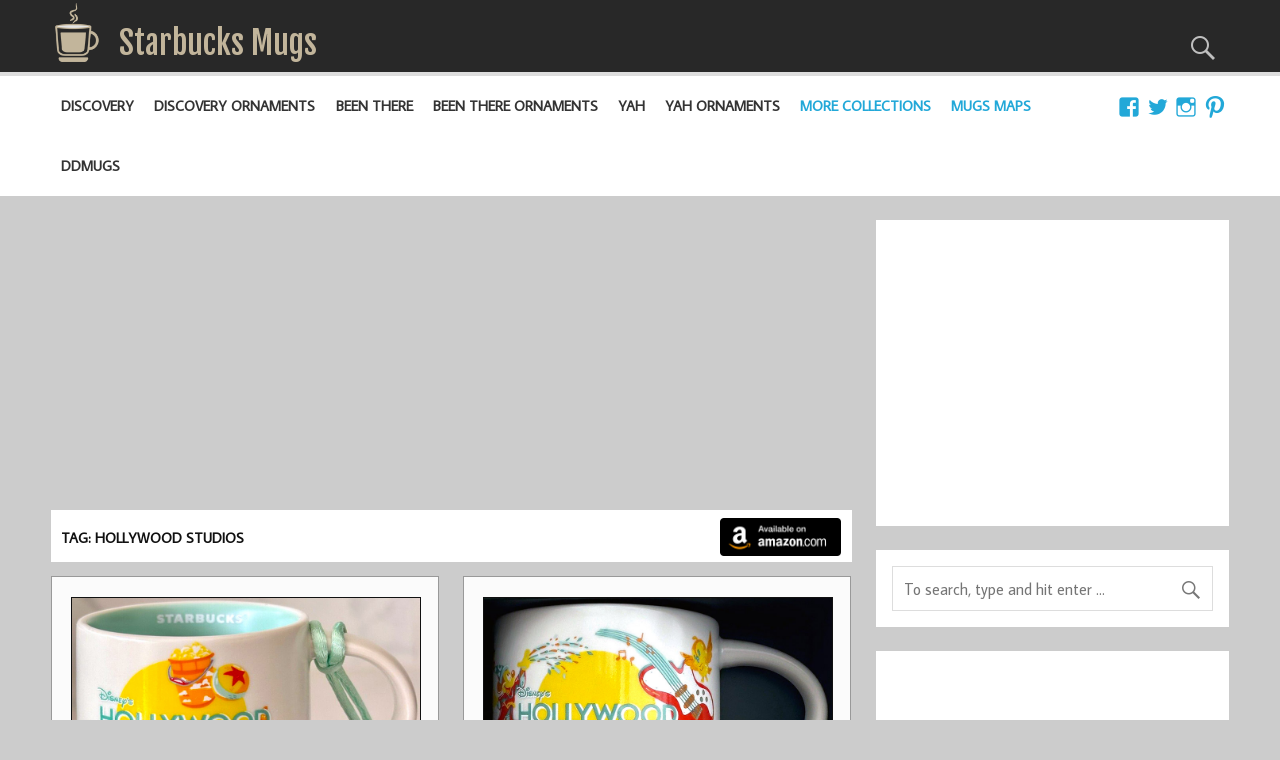

--- FILE ---
content_type: text/html; charset=UTF-8
request_url: https://starbucks-mugs.com/tag/hollywood-studios/
body_size: 23536
content:
<!DOCTYPE html><!-- HTML 5 -->
<html  xmlns="http://www.w3.org/1999/xhtml" prefix="og: http://ogp.me/ns# fb: https://www.facebook.com/2008/fbml" lang="en-US">

<head>
	<script async src="//pagead2.googlesyndication.com/pagead/js/adsbygoogle.js"></script>
	<script>
	  (adsbygoogle = window.adsbygoogle || []).push({
		google_ad_client: "ca-pub-7425612633906419",
		enable_page_level_ads: true
	  });
	</script>

	<!-- Google tag (gtag.js) -->
	<script async src="https://www.googletagmanager.com/gtag/js?id=G-FB3D1QGR61"></script>
	<script>
		window.dataLayer = window.dataLayer || [];
		function gtag(){dataLayer.push(arguments);}
		gtag('js', new Date());

		gtag('config', 'G-FB3D1QGR61');
	</script>
<meta charset="UTF-8" />
<meta name="viewport" content="width=device-width, initial-scale=1">
<link rel="profile" href="http://gmpg.org/xfn/11" />
<link rel="pingback" href="https://starbucks-mugs.com/xmlrpc.php" />

<meta name="p:domain_verify" content="fe15829bf29b2e548d27af8a437156d8"/>

<!-- BEGIN Metadata added by the Add-Meta-Tags WordPress plugin -->
<meta name="description" content="Content tagged with Hollywood Studios." />
<meta name="keywords" content="hollywood studios" />
<meta property="og:type" content="website" />
<meta property="og:site_name" content="Starbucks Mugs" />
<meta property="og:title" content="Hollywood Studios" />
<meta property="og:url" content="https://starbucks-mugs.com/tag/hollywood-studios/" />
<meta property="og:description" content="Content tagged with Hollywood Studios." />
<meta property="og:locale" content="en_US" />
<!-- END Metadata added by the Add-Meta-Tags WordPress plugin -->

<title>Hollywood Studios &#8211; Starbucks Mugs</title>
<meta property="og:title" content="Discovery Series Disney Ornament - Hollywood Studios"/>
<meta property="og:description" content="Your guide to Starbucks Collectibles."/>
<meta property="og:url" content="https://starbucks-mugs.com/tag/hollywood-studios/"/>
<meta property="og:image" content="https://starbucks-mugs.com/wp-content/uploads/2024/01/dso_hollywood_main.jpg"/>
<meta name="twitter:card" content="summary">
<meta property="twitter:title" content="Discovery Series Disney Ornament - Hollywood Studios"/>
<meta property="twitter:description" content="Your guide to Starbucks Collectibles."/>
<meta property="twitter:image" content="https://starbucks-mugs.com/wp-content/uploads/2024/01/dso_hollywood_main.jpg"/>
<link rel='dns-prefetch' href='//fonts.googleapis.com' />
<link rel='dns-prefetch' href='//s.w.org' />
<link rel="alternate" type="application/rss+xml" title="Starbucks Mugs &raquo; Feed" href="https://starbucks-mugs.com/feed/" />
<link rel="alternate" type="application/rss+xml" title="Starbucks Mugs &raquo; Comments Feed" href="https://starbucks-mugs.com/comments/feed/" />
<link rel="alternate" type="application/rss+xml" title="Starbucks Mugs &raquo; Hollywood Studios Tag Feed" href="https://starbucks-mugs.com/tag/hollywood-studios/feed/" />
		<script type="text/javascript">
			window._wpemojiSettings = {"baseUrl":"https:\/\/s.w.org\/images\/core\/emoji\/2.4\/72x72\/","ext":".png","svgUrl":"https:\/\/s.w.org\/images\/core\/emoji\/2.4\/svg\/","svgExt":".svg","source":{"concatemoji":"https:\/\/starbucks-mugs.com\/wp-includes\/js\/wp-emoji-release.min.js?ver=4.9.7"}};
			!function(a,b,c){function d(a,b){var c=String.fromCharCode;l.clearRect(0,0,k.width,k.height),l.fillText(c.apply(this,a),0,0);var d=k.toDataURL();l.clearRect(0,0,k.width,k.height),l.fillText(c.apply(this,b),0,0);var e=k.toDataURL();return d===e}function e(a){var b;if(!l||!l.fillText)return!1;switch(l.textBaseline="top",l.font="600 32px Arial",a){case"flag":return!(b=d([55356,56826,55356,56819],[55356,56826,8203,55356,56819]))&&(b=d([55356,57332,56128,56423,56128,56418,56128,56421,56128,56430,56128,56423,56128,56447],[55356,57332,8203,56128,56423,8203,56128,56418,8203,56128,56421,8203,56128,56430,8203,56128,56423,8203,56128,56447]),!b);case"emoji":return b=d([55357,56692,8205,9792,65039],[55357,56692,8203,9792,65039]),!b}return!1}function f(a){var c=b.createElement("script");c.src=a,c.defer=c.type="text/javascript",b.getElementsByTagName("head")[0].appendChild(c)}var g,h,i,j,k=b.createElement("canvas"),l=k.getContext&&k.getContext("2d");for(j=Array("flag","emoji"),c.supports={everything:!0,everythingExceptFlag:!0},i=0;i<j.length;i++)c.supports[j[i]]=e(j[i]),c.supports.everything=c.supports.everything&&c.supports[j[i]],"flag"!==j[i]&&(c.supports.everythingExceptFlag=c.supports.everythingExceptFlag&&c.supports[j[i]]);c.supports.everythingExceptFlag=c.supports.everythingExceptFlag&&!c.supports.flag,c.DOMReady=!1,c.readyCallback=function(){c.DOMReady=!0},c.supports.everything||(h=function(){c.readyCallback()},b.addEventListener?(b.addEventListener("DOMContentLoaded",h,!1),a.addEventListener("load",h,!1)):(a.attachEvent("onload",h),b.attachEvent("onreadystatechange",function(){"complete"===b.readyState&&c.readyCallback()})),g=c.source||{},g.concatemoji?f(g.concatemoji):g.wpemoji&&g.twemoji&&(f(g.twemoji),f(g.wpemoji)))}(window,document,window._wpemojiSettings);
		</script>
		<style type="text/css">
img.wp-smiley,
img.emoji {
	display: inline !important;
	border: none !important;
	box-shadow: none !important;
	height: 1em !important;
	width: 1em !important;
	margin: 0 .07em !important;
	vertical-align: -0.1em !important;
	background: none !important;
	padding: 0 !important;
}
</style>
<link rel='stylesheet' id='ivory-search-styles-css'  href='https://starbucks-mugs.com/wp-content/plugins/add-search-to-menu/public/css/ivory-search.css?ver=4.1.7' type='text/css' media='all' />
<link rel='stylesheet' id='everest-forms-general-css'  href='https://starbucks-mugs.com/wp-content/plugins/everest-forms/assets/css/everest-forms.css?ver=1.5.5' type='text/css' media='all' />
<link rel='stylesheet' id='momentous-lite-stylesheet-css'  href='https://starbucks-mugs.com/wp-content/themes/momentous-lite/style.css?ver=1.2.5_12' type='text/css' media='all' />
<link rel='stylesheet' id='genericons-css'  href='https://starbucks-mugs.com/wp-content/themes/momentous-lite/css/genericons/genericons.css?ver=3.4.1' type='text/css' media='all' />
<link rel='stylesheet' id='momentous-lite-default-fonts-css'  href='//fonts.googleapis.com/css?family=Average+Sans%3A400%2C700%7CFjalla+One&#038;subset=latin%2Clatin-ext' type='text/css' media='all' />
<link rel='stylesheet' id='slick-css-css'  href='https://starbucks-mugs.com/wp-content/themes/momentous-lite/css/slick/slick.css' type='text/css' media='all' />
<link rel='stylesheet' id='slick-css-theme-css'  href='https://starbucks-mugs.com/wp-content/themes/momentous-lite/css/slick/slick-theme.css' type='text/css' media='all' />
<script type='text/javascript' src='https://starbucks-mugs.com/wp-includes/js/jquery/jquery.js?ver=1.12.4'></script>
<script type='text/javascript' src='https://starbucks-mugs.com/wp-includes/js/jquery/jquery-migrate.min.js?ver=1.4.1'></script>
<!--[if lt IE 9]>
<script type='text/javascript' src='https://starbucks-mugs.com/wp-content/themes/momentous-lite/js/html5shiv.min.js?ver=3.7.3'></script>
<![endif]-->
<script type='text/javascript' src='https://starbucks-mugs.com/wp-content/themes/momentous-lite/js/navigation.js?ver=20160719'></script>
<script type='text/javascript' src='https://starbucks-mugs.com/wp-includes/js/imagesloaded.min.js?ver=3.2.0'></script>
<script type='text/javascript' src='https://starbucks-mugs.com/wp-includes/js/masonry.min.js?ver=3.3.2'></script>
<script type='text/javascript' src='https://starbucks-mugs.com/wp-content/themes/momentous-lite/js/masonry-init.js?ver=20160719'></script>
<script type='text/javascript' src='https://starbucks-mugs.com/wp-content/themes/momentous-lite/js/slick/slick.min.js'></script>
<script type='text/javascript' src='https://starbucks-mugs.com/wp-content/themes/momentous-lite/js/slick/slickactivate.js'></script>
<script type='text/javascript' src='https://starbucks-mugs.com/wp-content/themes/momentous-lite/js/sticky-activate.js'></script>
<link rel='https://api.w.org/' href='https://starbucks-mugs.com/wp-json/' />
<link rel="EditURI" type="application/rsd+xml" title="RSD" href="https://starbucks-mugs.com/xmlrpc.php?rsd" />
<link rel="wlwmanifest" type="application/wlwmanifest+xml" href="https://starbucks-mugs.com/wp-includes/wlwmanifest.xml" /> 
<meta name="generator" content="WordPress 4.9.7" />
<meta name="generator" content="Everest Forms 1.5.5" />
<link rel="icon" href="https://starbucks-mugs.com/wp-content/uploads/2016/09/cropped-mug_logo_v2-32x32.png" sizes="32x32" />
<link rel="icon" href="https://starbucks-mugs.com/wp-content/uploads/2016/09/cropped-mug_logo_v2-192x192.png" sizes="192x192" />
<link rel="apple-touch-icon-precomposed" href="https://starbucks-mugs.com/wp-content/uploads/2016/09/cropped-mug_logo_v2-180x180.png" />
<meta name="msapplication-TileImage" content="https://starbucks-mugs.com/wp-content/uploads/2016/09/cropped-mug_logo_v2-270x270.png" />
		<style type="text/css" id="wp-custom-css">
			.entry {text-align:justify;}		</style>
	
<script type='text/javascript' src='https://starbucks-mugs.com/wp-content/plugins/wp-spamshield/js/jscripts.php'></script> 
</head>

<body class="archive tag tag-hollywood-studios tag-543 wp-custom-logo everest-forms-no-js">


<div id="wrapper" class="hfeed">

	<div id="header-wrap">



		<header id="header" class="container clearfix" role="banner">

			<div id="logo">

				<a href="https://starbucks-mugs.com/" class="custom-logo-link" rel="home" itemprop="url"><img width="77" height="100" src="https://starbucks-mugs.com/wp-content/uploads/2016/09/mug_logo_v2.png" class="custom-logo" alt="Starbucks Mugs" itemprop="logo" /></a>					
	<p class="site-title"><a href="https://starbucks-mugs.com/" rel="home">Starbucks Mugs</a></p>
	
	
				
			</div>

			<div id="header-content" class="clearfix">

									<div class="header-search-icon">
						<span class="genericon-search"></span>
					</div>
				
				
					<div id="header-search-wrap">

						<div id="header-search" class="container clearfix">
							
	<form role="search" method="get" class="search-form" action="https://starbucks-mugs.com/">
		<label>
			<span class="screen-reader-text">Search for:</span>
			<input type="search" class="search-field" placeholder="To search, type and hit enter &hellip;" value="" name="s">
		</label>
		<button type="submit" class="search-submit">
			<span class="genericon-search"></span>
		</button>
	</form>

						</div>

					</div>

				


				
			</div>

		</header>

		<div id="navigation-wrap">

			<div id="navigation" class="container clearfix">

				
						<div id="navi-social-icons" class="social-icons-wrap clearfix">
							<ul id="social-icons-menu" class="menu"><li id="menu-item-1152" class="menu-item menu-item-type-custom menu-item-object-custom menu-item-1152"><a target="_blank" href="https://www.facebook.com/groups/427731421009847/"><span class="screen-reader-text">FB</span></a></li>
<li id="menu-item-1153" class="menu-item menu-item-type-custom menu-item-object-custom menu-item-1153"><a target="_blank" href="https://twitter.com/SBMugs"><span class="screen-reader-text">Twitter</span></a></li>
<li id="menu-item-2400" class="menu-item menu-item-type-custom menu-item-object-custom menu-item-2400"><a target="_blank" href="https://www.instagram.com/sb.mugs.2/"><span class="screen-reader-text">Instagram</span></a></li>
<li id="menu-item-2437" class="menu-item menu-item-type-custom menu-item-object-custom menu-item-2437"><a target="_blank" href="https://www.pinterest.com/sbmugs/"><span class="screen-reader-text">Pinterest</span></a></li>
</ul>						</div>

				

				<nav id="mainnav" class="clearfix" role="navigation">
					<ul id="mainnav-menu" class="main-navigation-menu"><li id="menu-item-9839" class="menu-item menu-item-type-taxonomy menu-item-object-category menu-item-9839"><a href="https://starbucks-mugs.com/category/discovery/">Discovery</a></li>
<li id="menu-item-10400" class="menu-item menu-item-type-taxonomy menu-item-object-category menu-item-10400"><a href="https://starbucks-mugs.com/category/discovery-ornaments/">Discovery Ornaments</a></li>
<li id="menu-item-2224" class="menu-item menu-item-type-taxonomy menu-item-object-category menu-item-2224"><a href="https://starbucks-mugs.com/category/been-there/">Been There</a></li>
<li id="menu-item-2881" class="menu-item menu-item-type-taxonomy menu-item-object-category menu-item-2881"><a href="https://starbucks-mugs.com/category/been-there-ornaments/">Been There Ornaments</a></li>
<li id="menu-item-408" class="menu-item menu-item-type-taxonomy menu-item-object-category menu-item-has-children menu-item-408"><a href="https://starbucks-mugs.com/category/you-are-here/">YAH</a>
<ul class="sub-menu">
	<li id="menu-item-428" class="menu-item menu-item-type-taxonomy menu-item-object-category menu-item-428"><a href="https://starbucks-mugs.com/category/you-are-here/you-are-here-unites-states/">You Are Here &#8211; US</a></li>
	<li id="menu-item-430" class="menu-item menu-item-type-taxonomy menu-item-object-category menu-item-430"><a href="https://starbucks-mugs.com/category/you-are-here/you-are-here-canada/">You Are Here &#8211; Canada</a></li>
	<li id="menu-item-429" class="menu-item menu-item-type-taxonomy menu-item-object-category menu-item-429"><a href="https://starbucks-mugs.com/category/you-are-here/you-are-here-international/">You Are Here &#8211; International</a></li>
	<li id="menu-item-431" class="menu-item menu-item-type-taxonomy menu-item-object-category menu-item-431"><a href="https://starbucks-mugs.com/category/you-are-here/you-are-here-disney/">You Are Here Disney</a></li>
	<li id="menu-item-432" class="menu-item menu-item-type-taxonomy menu-item-object-category menu-item-432"><a href="https://starbucks-mugs.com/category/you-are-here/you-are-here-christmas-us/">You Are Here Christmas &#8211; US</a></li>
	<li id="menu-item-1059" class="menu-item menu-item-type-taxonomy menu-item-object-category menu-item-1059"><a href="https://starbucks-mugs.com/category/you-are-here/you-are-here-christmas-international/">You Are Here Christmas &#8211; International</a></li>
</ul>
</li>
<li id="menu-item-409" class="menu-item menu-item-type-taxonomy menu-item-object-category menu-item-has-children menu-item-409"><a href="https://starbucks-mugs.com/category/you-are-here-ornament/">YAH Ornaments</a>
<ul class="sub-menu">
	<li id="menu-item-1033" class="menu-item menu-item-type-taxonomy menu-item-object-category menu-item-1033"><a href="https://starbucks-mugs.com/category/you-are-here-ornament/you-are-here-ornament-us/">You Are Here Ornament &#8211; US</a></li>
	<li id="menu-item-1034" class="menu-item menu-item-type-taxonomy menu-item-object-category menu-item-1034"><a href="https://starbucks-mugs.com/category/you-are-here-ornament/you-are-here-ornament-christmas/">You Are Here Ornament &#8211; Christmas</a></li>
	<li id="menu-item-1036" class="menu-item menu-item-type-taxonomy menu-item-object-category menu-item-1036"><a href="https://starbucks-mugs.com/category/you-are-here-ornament/you-are-here-ornament-disney/">You Are Here Ornament &#8211; Disney</a></li>
	<li id="menu-item-1328" class="menu-item menu-item-type-taxonomy menu-item-object-category menu-item-1328"><a href="https://starbucks-mugs.com/category/you-are-here-ornament/you-are-here-ornament-canada/">You Are Here Ornament &#8211; Canada</a></li>
	<li id="menu-item-1035" class="menu-item menu-item-type-taxonomy menu-item-object-category menu-item-1035"><a href="https://starbucks-mugs.com/category/you-are-here-ornament/you-are-here-ornament-international/">You Are Here Ornament &#8211; International</a></li>
</ul>
</li>
<li id="menu-item-2828" class="menu-item menu-item-type-custom menu-item-object-custom menu-item-has-children menu-item-2828"><a>More Collections</a>
<ul class="sub-menu">
	<li id="menu-item-1031" class="menu-item menu-item-type-taxonomy menu-item-object-category menu-item-1031"><a href="https://starbucks-mugs.com/category/icon/">Icon</a></li>
	<li id="menu-item-1656" class="menu-item menu-item-type-taxonomy menu-item-object-category menu-item-1656"><a href="https://starbucks-mugs.com/category/icon-mini/">Icon Mini</a></li>
	<li id="menu-item-1032" class="menu-item menu-item-type-taxonomy menu-item-object-category menu-item-1032"><a href="https://starbucks-mugs.com/category/relief/">Relief</a></li>
	<li id="menu-item-1329" class="menu-item menu-item-type-taxonomy menu-item-object-category menu-item-1329"><a href="https://starbucks-mugs.com/category/relief-mini/">Relief Mini</a></li>
</ul>
</li>
<li id="menu-item-4424" class="menu-item menu-item-type-custom menu-item-object-custom menu-item-has-children menu-item-4424"><a>Mugs Maps</a>
<ul class="sub-menu">
	<li id="menu-item-4426" class="menu-item menu-item-type-post_type menu-item-object-page menu-item-4426"><a href="https://starbucks-mugs.com/starbucks-been-there-mugs-map/">Been There Mugs Map</a></li>
	<li id="menu-item-4425" class="menu-item menu-item-type-post_type menu-item-object-page menu-item-4425"><a href="https://starbucks-mugs.com/starbucks-been-there-ornaments-map/">Been There Ornaments Map</a></li>
	<li id="menu-item-4438" class="menu-item menu-item-type-post_type menu-item-object-page menu-item-4438"><a href="https://starbucks-mugs.com/starbucks-you-are-here-mugs-map/">You Are Here Mugs Map</a></li>
	<li id="menu-item-4439" class="menu-item menu-item-type-post_type menu-item-object-page menu-item-4439"><a href="https://starbucks-mugs.com/starbucks-you-are-here-ornaments-map/">You Are Here Ornaments Map</a></li>
	<li id="menu-item-4427" class="menu-item menu-item-type-post_type menu-item-object-page menu-item-4427"><a href="https://starbucks-mugs.com/starbucks-all-collections-map/">All Collections Map</a></li>
</ul>
</li>
<li id="menu-item-1733" class="menu-item menu-item-type-custom menu-item-object-custom menu-item-1733"><a target="_blank" href="https://ddmugs.com">DDMugs</a></li>
</ul>				</nav>

			</div>

		</div>

	</div>

	

	<div id="wrap" class="container clearfix">
		 <section id="content" class="primary" role="main">
<!--a href="https://monalisashop.ca/collections/sale" id="mnl" target="_blank"></a-->
<div style='margin:0; width: auto;' id="ag_center">
                        <div>
                        <!-- SB Top Content List -->
			<ins class="adsbygoogle"
     			style="display:block;margin-bottom: 10px;"
     			data-ad-client="ca-pub-7425612633906419"
			data-ad-format="auto"
     			data-ad-slot="2232071621"></ins>
			<script>
                                (adsbygoogle = window.adsbygoogle || []).push({});
                        </script>
                        </div>
                </div>
			<div id="center_top_fallback">
    <a href="https://magicable.ca">Magicable.ca - The seamless wireless solution for Android Auto and CarPlay.</a>
</div>
<script>
    jQuery(document).ready(function() {
        setTimeout(function() {
            if (jQuery('#ag_center ins').is(':empty')) {
                // Handle the case where the ad didn't load
                console.log('Main Page GA didn\'t load.');
                //jQuery('#center_top_fallback').toggle(true);
            }
        }, 1000);
    });
</script>							<header class="page-header">
					<h1 class="archive-title" style="display: flex; padding:0.5em 0.7em 0.3em;">
						<div class="archive_title">Tag: Hollywood Studios</div>
						<a id="az_cat_deals" href="https://www.amazon.com/s?k=Starbucks+Hollywood+Studios&linkCode=ll2&tag=sbmugs-home-button-20&linkId=a1bbc7d7c87450de5cb33ab74e7715a2&language=en_US&ref_=as_li_ss_tl" target="_blank"><img src="https://starbucks-mugs.com/wp-content/themes/momentous-lite/img/amazon-badge.png"/></a>
					</h1>
				</header>
									
			<div id="post-wrapper" class="post-wrapper clearfix">
                
						
	<div class="post-wrap clearfix">
	
		<article id="post-9439" class="post-9439 mug type-mug status-publish has-post-thumbnail hentry category-discovery-ornaments tag-discovery tag-discovery-series tag-disney tag-disney-park tag-hollywood-studios tag-ornament">
			
			
		<a href="https://starbucks-mugs.com/mug/discovery-series-disney-ornament-hollywood-studios/" rel="bookmark">
			<img width="876" height="643" src="https://starbucks-mugs.com/wp-content/uploads/2024/01/dso_hollywood_main.jpg" class="attachment-post-thumbnail size-post-thumbnail wp-post-image" alt="" />		</a>


			<h2 class="entry-title post-title"><a href="https://starbucks-mugs.com/mug/discovery-series-disney-ornament-hollywood-studios/" rel="bookmark">Discovery Series Disney Ornament &#8211; Hollywood Studios</a></h2>			
			<div class="entry-meta postmeta clearfix"><span class="meta-date">Posted on <a href="https://starbucks-mugs.com/mug/discovery-series-disney-ornament-hollywood-studios/" title="10:09 am" rel="bookmark"><time class="entry-date published updated" datetime="2024-02-09T10:09:39+00:00">February 9, 2024</time></a></span></div>
			
			<div class="entry clearfix">
				<p>The inside color of the <strong>Discovery Series Disney Ornament &#8211; Hollywood Studios</strong> as well as its string is light green. The design matches <a href="https://starbucks-mugs.com/mug/discovery-series-disney-hollywood-studios/" rel="noopener" target="_blank">the full-size mug</a>, but features less details. For instance, Mickey, the guitar and the Beauty and the Beast are missing on the front and the back shows Mickey and Minnie driving the car, which I believe refers to Mickey &#038; Minnie&#8217;s Runaway Railway. The latter is an innovative and captivating attraction that transports guests into the enchanting world of Mickey Mouse and his beloved companion, Minnie.&hellip; <a href="https://starbucks-mugs.com/mug/discovery-series-disney-ornament-hollywood-studios/" class="read-more">Read more</a></p>				<!--a href="https://starbucks-mugs.com/mug/discovery-series-disney-ornament-hollywood-studios/" class="more-link">Continue reading &raquo;</a-->
			</div>
			
			<div class="postinfo clearfix">		
			<div class="meta-comments">
				<a href="https://starbucks-mugs.com/mug/discovery-series-disney-ornament-hollywood-studios/#respond">0</a>			</div>
		
			
			<span class="meta-category">
				See more from <a href="https://starbucks-mugs.com/category/discovery-ornaments/" rel="category tag">Discovery Ornaments</a>			</span>
		
		</div>

		</article>
		
	</div>		
	<div class="post-wrap clearfix">
	
		<article id="post-9405" class="post-9405 mug type-mug status-publish has-post-thumbnail hentry category-discovery tag-discovery tag-discovery-series tag-disney-collection tag-hollywood-studios tag-wdw">
			
			
		<a href="https://starbucks-mugs.com/mug/discovery-series-disney-hollywood-studios/" rel="bookmark">
			<img width="876" height="639" src="https://starbucks-mugs.com/wp-content/uploads/2024/01/ds_hollywood_studios_main.jpg" class="attachment-post-thumbnail size-post-thumbnail wp-post-image" alt="" />		</a>


			<h2 class="entry-title post-title"><a href="https://starbucks-mugs.com/mug/discovery-series-disney-hollywood-studios/" rel="bookmark">Discovery Series Disney &#8211; Hollywood Studios</a></h2>			
			<div class="entry-meta postmeta clearfix"><span class="meta-date">Posted on <a href="https://starbucks-mugs.com/mug/discovery-series-disney-hollywood-studios/" title="4:52 pm" rel="bookmark"><time class="entry-date published updated" datetime="2024-01-22T16:52:16+00:00">January 22, 2024</time></a></span></div>
			
			<div class="entry clearfix">
				<p><strong>Starbucks Discovery Series Disney &#8211; Hollywood Studios</strong> is a mug for WDW park that focuses on movies and immersive storytelling. The park is a captivating destination that showcases the allure of the entertainment industry. Since its opening on May 1, 1989, the park has undergone significant transformations. With its expansion and updates, it now encompasses an impressive 135 acres of immersive experiences, attractions, shops, and delectable dining options. With its attention to detail and dedication to storytelling, the park continues to captivate millions of visitors each year, making it a must-visit destination for movie enthusiasts and Disney fans alike.&hellip; <a href="https://starbucks-mugs.com/mug/discovery-series-disney-hollywood-studios/" class="read-more">Read more</a></p>				<!--a href="https://starbucks-mugs.com/mug/discovery-series-disney-hollywood-studios/" class="more-link">Continue reading &raquo;</a-->
			</div>
			
			<div class="postinfo clearfix">		
			<div class="meta-comments">
				<a href="https://starbucks-mugs.com/mug/discovery-series-disney-hollywood-studios/#respond">0</a>			</div>
		
			
			<span class="meta-category">
				See more from <a href="https://starbucks-mugs.com/category/discovery/" rel="category tag">Discovery</a>			</span>
		
		</div>

		</article>
		
	</div>		
	<div class="post-wrap clearfix">
	
		<article id="post-6959" class="post-6959 mug type-mug status-publish has-post-thumbnail hentry category-been-there-ornaments tag-been-there tag-disney-hollywood-studios tag-hollywood-studios tag-ornament tag-wdw tag-wdw-50th-anniversary">
			
			
		<a href="https://starbucks-mugs.com/mug/been-there-ornament-disney-hollywood-studios-2/" rel="bookmark">
			<img width="407" height="298" src="https://starbucks-mugs.com/wp-content/uploads/2021/10/bto_hollywood_studios_2_main-407x298.jpg" class="attachment-post-thumbnail size-post-thumbnail wp-post-image" alt="" srcset="https://starbucks-mugs.com/wp-content/uploads/2021/10/bto_hollywood_studios_2_main-407x298.jpg 407w, https://starbucks-mugs.com/wp-content/uploads/2021/10/bto_hollywood_studios_2_main.jpg 654w" sizes="(max-width: 407px) 100vw, 407px" />		</a>


			<h2 class="entry-title post-title"><a href="https://starbucks-mugs.com/mug/been-there-ornament-disney-hollywood-studios-2/" rel="bookmark">Been There Ornament Disney &#8211; Hollywood Studios 2</a></h2>			
			<div class="entry-meta postmeta clearfix"><span class="meta-date">Posted on <a href="https://starbucks-mugs.com/mug/been-there-ornament-disney-hollywood-studios-2/" title="1:00 am" rel="bookmark"><time class="entry-date published updated" datetime="2021-10-03T01:00:04+00:00">October 3, 2021</time></a></span></div>
			
			<div class="entry clearfix">
				<p>And the second ornament released today is <strong>Been There Ornament Disney &#8211; Hollywood Studios 2</strong>. It comes in a gold box, has a blue string and the design, that is a complete copy of <a href="https://starbucks-mugs.com/mug/been-there-disney-hollywood-studios-2/" rel="noopener" target="_blank">the bigger mug</a> (no elements are removed or rearranged). This fact for sure makes it easier to review these new releases, stay tuned for more pics and descriptions.<br />
<img src="https://starbucks-mugs.com/wp-content/uploads/2021/10/bto_hollywood_studios_2_all_sides.jpg" alt="" width="1100" height="357" class="aligncenter size-full wp-image-7121" srcset="https://starbucks-mugs.com/wp-content/uploads/2021/10/bto_hollywood_studios_2_all_sides.jpg 1100w, https://starbucks-mugs.com/wp-content/uploads/2021/10/bto_hollywood_studios_2_all_sides-407x132.jpg 407w" sizes="(max-width: 1100px) 100vw, 1100px" /> &hellip; <a href="https://starbucks-mugs.com/mug/been-there-ornament-disney-hollywood-studios-2/" class="read-more">Read more</a></p>				<!--a href="https://starbucks-mugs.com/mug/been-there-ornament-disney-hollywood-studios-2/" class="more-link">Continue reading &raquo;</a-->
			</div>
			
			<div class="postinfo clearfix">		
			<div class="meta-comments">
				<a href="https://starbucks-mugs.com/mug/been-there-ornament-disney-hollywood-studios-2/#respond">0</a>			</div>
		
			
			<span class="meta-category">
				See more from <a href="https://starbucks-mugs.com/category/been-there-ornaments/" rel="category tag">Been There Ornaments</a>			</span>
		
		</div>

		</article>
		
	</div>

    <div style="display:none;" id="eb_slot1_source" ><span class="affiliates_disclaimer_sidebar">
        This block contains affiliate links. We may receive a commission for purchases made by you through such links.</span><div class='ebaySliderArchive'>
                            <a class='eSSImage' href='https://www.ebay.com/itm/397500427031?_skw=Starbucks+Hollywood+Studios+mug&hash=item5c8cdf2b17%3Ag%3AG3oAAeSwfaBpaYCQ&mkevt=1&mkcid=1&mkrid=711-53200-19255-0&campid=5338320553&customid=&toolid=10049' target='_blank'>
                                <img src='https://i.ebayimg.com/images/g/G3oAAeSwfaBpaYCQ/s-l225.jpg'/>
                            </a>
                            <div>
                            <a href='https://www.ebay.com/itm/397500427031?_skw=Starbucks+Hollywood+Studios+mug&hash=item5c8cdf2b17%3Ag%3AG3oAAeSwfaBpaYCQ&mkevt=1&mkcid=1&mkrid=711-53200-19255-0&campid=5338320553&customid=&toolid=10049' class='eSSTitle' target='_blank'>
                                  Starbucks You Are Here Collection Hollywood Studio ...
                            </a>
                            <a href='https://www.ebay.com/itm/397500427031?_skw=Starbucks+Hollywood+Studios+mug&hash=item5c8cdf2b17%3Ag%3AG3oAAeSwfaBpaYCQ&mkevt=1&mkcid=1&mkrid=711-53200-19255-0&campid=5338320553&customid=&toolid=10049' target='_blank'>
                                      <span class='eSSPrice'>
                                      $19.97
                                      </span><br/>
                                      <span class='eSSShopNow'>Buy it now</span>
                            </a></div>
                        </div><div class='ebaySliderArchive'>
                            <a class='eSSImage' href='https://www.ebay.com/itm/358120414323?_skw=Starbucks+Hollywood+Studios+mug&hash=item5361a3dc73%3Ag%3ANT8AAeSwzLJpaUks&mkevt=1&mkcid=1&mkrid=711-53200-19255-0&campid=5338320553&customid=&toolid=10049' target='_blank'>
                                <img src='https://i.ebayimg.com/images/g/NT8AAeSwzLJpaUks/s-l225.jpg'/>
                            </a>
                            <div>
                            <a href='https://www.ebay.com/itm/358120414323?_skw=Starbucks+Hollywood+Studios+mug&hash=item5361a3dc73%3Ag%3ANT8AAeSwzLJpaUks&mkevt=1&mkcid=1&mkrid=711-53200-19255-0&campid=5338320553&customid=&toolid=10049' class='eSSTitle' target='_blank'>
                                  Starbucks You Are Here Collection Hollywood Studio ...
                            </a>
                            <a href='https://www.ebay.com/itm/358120414323?_skw=Starbucks+Hollywood+Studios+mug&hash=item5361a3dc73%3Ag%3ANT8AAeSwzLJpaUks&mkevt=1&mkcid=1&mkrid=711-53200-19255-0&campid=5338320553&customid=&toolid=10049' target='_blank'>
                                      <span class='eSSPrice'>
                                      $19.95
                                      </span><br/>
                                      <span class='eSSShopNow'>Buy it now</span>
                            </a></div>
                        </div><div class='ebaySliderArchive'>
                            <a class='eSSImage' href='https://www.ebay.com/itm/376865444133?_skw=Starbucks+Hollywood+Studios+mug&hash=item57beee5125%3Ag%3ADRcAAeSwQUZpaCRW&mkevt=1&mkcid=1&mkrid=711-53200-19255-0&campid=5338320553&customid=&toolid=10049' target='_blank'>
                                <img src='https://i.ebayimg.com/images/g/DRcAAeSwQUZpaCRW/s-l225.jpg'/>
                            </a>
                            <div>
                            <a href='https://www.ebay.com/itm/376865444133?_skw=Starbucks+Hollywood+Studios+mug&hash=item57beee5125%3Ag%3ADRcAAeSwQUZpaCRW&mkevt=1&mkcid=1&mkrid=711-53200-19255-0&campid=5338320553&customid=&toolid=10049' class='eSSTitle' target='_blank'>
                                  Disney's Hollywood Studios Dragon Mug Starbucks Yo ...
                            </a>
                            <a href='https://www.ebay.com/itm/376865444133?_skw=Starbucks+Hollywood+Studios+mug&hash=item57beee5125%3Ag%3ADRcAAeSwQUZpaCRW&mkevt=1&mkcid=1&mkrid=711-53200-19255-0&campid=5338320553&customid=&toolid=10049' target='_blank'>
                                      <span class='eSSPrice'>
                                      $122.00
                                      </span><br/>
                                      <span class='eSSShopNow'>Buy it now</span>
                            </a></div>
                        </div><div class='ebaySliderArchive'>
                            <a class='eSSImage' href='https://www.ebay.com/itm/376865316477?_skw=Starbucks+Hollywood+Studios+mug&hash=item57beec5e7d%3Ag%3APnUAAeSwOrlpaBqo&mkevt=1&mkcid=1&mkrid=711-53200-19255-0&campid=5338320553&customid=&toolid=10049' target='_blank'>
                                <img src='https://i.ebayimg.com/images/g/PnUAAeSwOrlpaBqo/s-l225.jpg'/>
                            </a>
                            <div>
                            <a href='https://www.ebay.com/itm/376865316477?_skw=Starbucks+Hollywood+Studios+mug&hash=item57beec5e7d%3Ag%3APnUAAeSwOrlpaBqo&mkevt=1&mkcid=1&mkrid=711-53200-19255-0&campid=5338320553&customid=&toolid=10049' class='eSSTitle' target='_blank'>
                                  Universal Studios Hollywood Mug Starbucks You Are  ...
                            </a>
                            <a href='https://www.ebay.com/itm/376865316477?_skw=Starbucks+Hollywood+Studios+mug&hash=item57beec5e7d%3Ag%3APnUAAeSwOrlpaBqo&mkevt=1&mkcid=1&mkrid=711-53200-19255-0&campid=5338320553&customid=&toolid=10049' target='_blank'>
                                      <span class='eSSPrice'>
                                      $14.00
                                      </span><br/>
                                      <span class='eSSShopNow'>Buy it now</span>
                            </a></div>
                        </div><div class='ebaySliderArchive'>
                            <a class='eSSImage' href='https://www.ebay.com/itm/376862524809?_skw=Starbucks+Hollywood+Studios+mug&hash=item57bec1c589%3Ag%3A7YQAAeSws-JpZuc-&mkevt=1&mkcid=1&mkrid=711-53200-19255-0&campid=5338320553&customid=&toolid=10049' target='_blank'>
                                <img src='https://i.ebayimg.com/images/g/7YQAAeSws-JpZuc-/s-l225.jpg'/>
                            </a>
                            <div>
                            <a href='https://www.ebay.com/itm/376862524809?_skw=Starbucks+Hollywood+Studios+mug&hash=item57bec1c589%3Ag%3A7YQAAeSws-JpZuc-&mkevt=1&mkcid=1&mkrid=711-53200-19255-0&campid=5338320553&customid=&toolid=10049' class='eSSTitle' target='_blank'>
                                  Starbucks Disney's Hollywood Studios Been There Se ...
                            </a>
                            <a href='https://www.ebay.com/itm/376862524809?_skw=Starbucks+Hollywood+Studios+mug&hash=item57bec1c589%3Ag%3A7YQAAeSws-JpZuc-&mkevt=1&mkcid=1&mkrid=711-53200-19255-0&campid=5338320553&customid=&toolid=10049' target='_blank'>
                                      <span class='eSSPrice'>
                                      $39.90
                                      </span><br/>
                                      <span class='eSSShopNow'>Buy it now</span>
                            </a></div>
                        </div><div class='ebaySliderArchive'>
                            <a class='eSSImage' href='https://www.ebay.com/itm/127621560579?_skw=Starbucks+Hollywood+Studios+mug&hash=item1db6d67903%3Ag%3AsyQAAeSw3Y1oeTAs&mkevt=1&mkcid=1&mkrid=711-53200-19255-0&campid=5338320553&customid=&toolid=10049' target='_blank'>
                                <img src='https://i.ebayimg.com/images/g/syQAAeSw3Y1oeTAs/s-l225.jpg'/>
                            </a>
                            <div>
                            <a href='https://www.ebay.com/itm/127621560579?_skw=Starbucks+Hollywood+Studios+mug&hash=item1db6d67903%3Ag%3AsyQAAeSw3Y1oeTAs&mkevt=1&mkcid=1&mkrid=711-53200-19255-0&campid=5338320553&customid=&toolid=10049' class='eSSTitle' target='_blank'>
                                  Disney Parks Hollywood Studios Mickey Starbucks Tr ...
                            </a>
                            <a href='https://www.ebay.com/itm/127621560579?_skw=Starbucks+Hollywood+Studios+mug&hash=item1db6d67903%3Ag%3AsyQAAeSw3Y1oeTAs&mkevt=1&mkcid=1&mkrid=711-53200-19255-0&campid=5338320553&customid=&toolid=10049' target='_blank'>
                                      <span class='eSSPrice'>
                                      $24.98
                                      </span><br/>
                                      <span class='eSSShopNow'>Buy it now</span>
                            </a></div>
                        </div><div class='ebaySliderArchive'>
                            <a class='eSSImage' href='https://www.ebay.com/itm/376859277687?_skw=Starbucks+Hollywood+Studios+mug&hash=item57be903977%3Ag%3Am-4AAeSw7VNpZWgZ&mkevt=1&mkcid=1&mkrid=711-53200-19255-0&campid=5338320553&customid=&toolid=10049' target='_blank'>
                                <img src='https://i.ebayimg.com/images/g/m-4AAeSw7VNpZWgZ/s-l225.jpg'/>
                            </a>
                            <div>
                            <a href='https://www.ebay.com/itm/376859277687?_skw=Starbucks+Hollywood+Studios+mug&hash=item57be903977%3Ag%3Am-4AAeSw7VNpZWgZ&mkevt=1&mkcid=1&mkrid=711-53200-19255-0&campid=5338320553&customid=&toolid=10049' class='eSSTitle' target='_blank'>
                                  Universal Studios Hollywood Starbucks Discovery Se ...
                            </a>
                            <a href='https://www.ebay.com/itm/376859277687?_skw=Starbucks+Hollywood+Studios+mug&hash=item57be903977%3Ag%3Am-4AAeSw7VNpZWgZ&mkevt=1&mkcid=1&mkrid=711-53200-19255-0&campid=5338320553&customid=&toolid=10049' target='_blank'>
                                      <span class='eSSPrice'>
                                      $36.29
                                      </span><br/>
                                      <span class='eSSShopNow'>Buy it now</span>
                            </a></div>
                        </div><div class='ebaySliderArchive'>
                            <a class='eSSImage' href='https://www.ebay.com/itm/376859270134?_skw=Starbucks+Hollywood+Studios+mug&hash=item57be901bf6%3Ag%3AfaIAAeSwfBlpZV%7EG&mkevt=1&mkcid=1&mkrid=711-53200-19255-0&campid=5338320553&customid=&toolid=10049' target='_blank'>
                                <img src='https://i.ebayimg.com/images/g/faIAAeSwfBlpZV~G/s-l225.jpg'/>
                            </a>
                            <div>
                            <a href='https://www.ebay.com/itm/376859270134?_skw=Starbucks+Hollywood+Studios+mug&hash=item57be901bf6%3Ag%3AfaIAAeSwfBlpZV%7EG&mkevt=1&mkcid=1&mkrid=711-53200-19255-0&campid=5338320553&customid=&toolid=10049' class='eSSTitle' target='_blank'>
                                  Starbucks Disney Hollywood Studios 2oz Ornament Mu ...
                            </a>
                            <a href='https://www.ebay.com/itm/376859270134?_skw=Starbucks+Hollywood+Studios+mug&hash=item57be901bf6%3Ag%3AfaIAAeSwfBlpZV%7EG&mkevt=1&mkcid=1&mkrid=711-53200-19255-0&campid=5338320553&customid=&toolid=10049' target='_blank'>
                                      <span class='eSSPrice'>
                                      $32.00
                                      </span><br/>
                                      <span class='eSSShopNow'>Buy it now</span>
                            </a></div>
                        </div><div class='ebaySliderArchive'>
                            <a class='eSSImage' href='https://www.ebay.com/itm/297926612887?_skw=Starbucks+Hollywood+Studios+mug&hash=item455dcf5797%3Ag%3AY4MAAeSw8c1pY%7Eho&mkevt=1&mkcid=1&mkrid=711-53200-19255-0&campid=5338320553&customid=&toolid=10049' target='_blank'>
                                <img src='https://i.ebayimg.com/images/g/Y4MAAeSw8c1pY~ho/s-l225.jpg'/>
                            </a>
                            <div>
                            <a href='https://www.ebay.com/itm/297926612887?_skw=Starbucks+Hollywood+Studios+mug&hash=item455dcf5797%3Ag%3AY4MAAeSw8c1pY%7Eho&mkevt=1&mkcid=1&mkrid=711-53200-19255-0&campid=5338320553&customid=&toolid=10049' class='eSSTitle' target='_blank'>
                                  Starbucks You Are Here Collection Universal Studio ...
                            </a>
                            <a href='https://www.ebay.com/itm/297926612887?_skw=Starbucks+Hollywood+Studios+mug&hash=item455dcf5797%3Ag%3AY4MAAeSw8c1pY%7Eho&mkevt=1&mkcid=1&mkrid=711-53200-19255-0&campid=5338320553&customid=&toolid=10049' target='_blank'>
                                      <span class='eSSPrice'>
                                      $15.00
                                      </span><br/>
                                      <span class='eSSShopNow'>Buy it now</span>
                            </a></div>
                        </div><div class='ebaySliderArchive'>
                            <a class='eSSImage' href='https://www.ebay.com/itm/277642889419?_skw=Starbucks+Hollywood+Studios+mug&hash=item40a4ce48cb%3Ag%3AXIkAAeSwzLJpY%7EjG&mkevt=1&mkcid=1&mkrid=711-53200-19255-0&campid=5338320553&customid=&toolid=10049' target='_blank'>
                                <img src='https://i.ebayimg.com/images/g/XIkAAeSwzLJpY~jG/s-l225.jpg'/>
                            </a>
                            <div>
                            <a href='https://www.ebay.com/itm/277642889419?_skw=Starbucks+Hollywood+Studios+mug&hash=item40a4ce48cb%3Ag%3AXIkAAeSwzLJpY%7EjG&mkevt=1&mkcid=1&mkrid=711-53200-19255-0&campid=5338320553&customid=&toolid=10049' class='eSSTitle' target='_blank'>
                                  Disney Hollywood Studios Ceramic Mug Starbucks ...
                            </a>
                            <a href='https://www.ebay.com/itm/277642889419?_skw=Starbucks+Hollywood+Studios+mug&hash=item40a4ce48cb%3Ag%3AXIkAAeSwzLJpY%7EjG&mkevt=1&mkcid=1&mkrid=711-53200-19255-0&campid=5338320553&customid=&toolid=10049' target='_blank'>
                                      <span class='eSSPrice'>
                                      $19.98
                                      </span><br/>
                                      <span class='eSSShopNow'>Buy it now</span>
                            </a></div>
                        </div><div class='ebaySliderArchive'>
                            <a class='eSSImage' href='https://www.ebay.com/itm/205991113771?_skw=Starbucks+Hollywood+Studios+mug&hash=item2ff606f42b%3Ag%3AgfMAAeSwBrppY-PX&mkevt=1&mkcid=1&mkrid=711-53200-19255-0&campid=5338320553&customid=&toolid=10049' target='_blank'>
                                <img src='https://i.ebayimg.com/images/g/gfMAAeSwBrppY-PX/s-l225.jpg'/>
                            </a>
                            <div>
                            <a href='https://www.ebay.com/itm/205991113771?_skw=Starbucks+Hollywood+Studios+mug&hash=item2ff606f42b%3Ag%3AgfMAAeSwBrppY-PX&mkevt=1&mkcid=1&mkrid=711-53200-19255-0&campid=5338320553&customid=&toolid=10049' class='eSSTitle' target='_blank'>
                                  Disney Parks 50th Anniversary Starbucks Hollywood  ...
                            </a>
                            <a href='https://www.ebay.com/itm/205991113771?_skw=Starbucks+Hollywood+Studios+mug&hash=item2ff606f42b%3Ag%3AgfMAAeSwBrppY-PX&mkevt=1&mkcid=1&mkrid=711-53200-19255-0&campid=5338320553&customid=&toolid=10049' target='_blank'>
                                      <span class='eSSPrice'>
                                      $36.25
                                      </span><br/>
                                      <span class='eSSShopNow'>Buy it now</span>
                            </a></div>
                        </div><div class='ebaySliderArchive'>
                            <a class='eSSImage' href='https://www.ebay.com/itm/287067572186?_skw=Starbucks+Hollywood+Studios+mug&hash=item42d68f87da%3Ag%3AnSYAAOSwEKNnApym&mkevt=1&mkcid=1&mkrid=711-53200-19255-0&campid=5338320553&customid=&toolid=10049' target='_blank'>
                                <img src='https://i.ebayimg.com/images/g/nSYAAOSwEKNnApym/s-l225.jpg'/>
                            </a>
                            <div>
                            <a href='https://www.ebay.com/itm/287067572186?_skw=Starbucks+Hollywood+Studios+mug&hash=item42d68f87da%3Ag%3AnSYAAOSwEKNnApym&mkevt=1&mkcid=1&mkrid=711-53200-19255-0&campid=5338320553&customid=&toolid=10049' class='eSSTitle' target='_blank'>
                                  Universal Studios Hollywood Starbucks Mug 14oz & A ...
                            </a>
                            <a href='https://www.ebay.com/itm/287067572186?_skw=Starbucks+Hollywood+Studios+mug&hash=item42d68f87da%3Ag%3AnSYAAOSwEKNnApym&mkevt=1&mkcid=1&mkrid=711-53200-19255-0&campid=5338320553&customid=&toolid=10049' target='_blank'>
                                      <span class='eSSPrice'>
                                      $41.40
                                      </span><br/>
                                      <span class='eSSShopNow'>Buy it now</span>
                            </a></div>
                        </div><div class='ebaySliderArchive'>
                            <a class='eSSImage' href='https://www.ebay.com/itm/116977888271?_skw=Starbucks+Hollywood+Studios+mug&hash=item1b3c6cec0f%3Ag%3A58kAAOSwCitl0tOe&mkevt=1&mkcid=1&mkrid=711-53200-19255-0&campid=5338320553&customid=&toolid=10049' target='_blank'>
                                <img src='https://i.ebayimg.com/images/g/58kAAOSwCitl0tOe/s-l225.jpg'/>
                            </a>
                            <div>
                            <a href='https://www.ebay.com/itm/116977888271?_skw=Starbucks+Hollywood+Studios+mug&hash=item1b3c6cec0f%3Ag%3A58kAAOSwCitl0tOe&mkevt=1&mkcid=1&mkrid=711-53200-19255-0&campid=5338320553&customid=&toolid=10049' class='eSSTitle' target='_blank'>
                                  Starbucks Disney You Are Here Collection Mug Holly ...
                            </a>
                            <a href='https://www.ebay.com/itm/116977888271?_skw=Starbucks+Hollywood+Studios+mug&hash=item1b3c6cec0f%3Ag%3A58kAAOSwCitl0tOe&mkevt=1&mkcid=1&mkrid=711-53200-19255-0&campid=5338320553&customid=&toolid=10049' target='_blank'>
                                      <span class='eSSPrice'>
                                      $39.99
                                      </span><br/>
                                      <span class='eSSShopNow'>Buy it now</span>
                            </a></div>
                        </div><div class='ebaySliderArchive'>
                            <a class='eSSImage' href='https://www.ebay.com/itm/358103473203?_skw=Starbucks+Hollywood+Studios+mug&hash=item5360a15c33%3Ag%3AUtoAAeSwaWVpYv6p&mkevt=1&mkcid=1&mkrid=711-53200-19255-0&campid=5338320553&customid=&toolid=10049' target='_blank'>
                                <img src='https://i.ebayimg.com/images/g/UtoAAeSwaWVpYv6p/s-l225.jpg'/>
                            </a>
                            <div>
                            <a href='https://www.ebay.com/itm/358103473203?_skw=Starbucks+Hollywood+Studios+mug&hash=item5360a15c33%3Ag%3AUtoAAeSwaWVpYv6p&mkevt=1&mkcid=1&mkrid=711-53200-19255-0&campid=5338320553&customid=&toolid=10049' class='eSSTitle' target='_blank'>
                                  Universal Studios Hollywood Starbucks Discovery Se ...
                            </a>
                            <a href='https://www.ebay.com/itm/358103473203?_skw=Starbucks+Hollywood+Studios+mug&hash=item5360a15c33%3Ag%3AUtoAAeSwaWVpYv6p&mkevt=1&mkcid=1&mkrid=711-53200-19255-0&campid=5338320553&customid=&toolid=10049' target='_blank'>
                                      <span class='eSSPrice'>
                                      $34.99
                                      </span><br/>
                                      <span class='eSSShopNow'>Buy it now</span>
                            </a></div>
                        </div><div class='ebaySliderArchive'>
                            <a class='eSSImage' href='https://www.ebay.com/itm/205989141020?_skw=Starbucks+Hollywood+Studios+mug&hash=item2ff5e8da1c%3Ag%3ACmsAAOSw87diga7K&mkevt=1&mkcid=1&mkrid=711-53200-19255-0&campid=5338320553&customid=&toolid=10049' target='_blank'>
                                <img src='https://i.ebayimg.com/images/g/CmsAAOSw87diga7K/s-l225.jpg'/>
                            </a>
                            <div>
                            <a href='https://www.ebay.com/itm/205989141020?_skw=Starbucks+Hollywood+Studios+mug&hash=item2ff5e8da1c%3Ag%3ACmsAAOSw87diga7K&mkevt=1&mkcid=1&mkrid=711-53200-19255-0&campid=5338320553&customid=&toolid=10049' class='eSSTitle' target='_blank'>
                                  Starbucks You Are Here YAH Disney's Parks Hollywoo ...
                            </a>
                            <a href='https://www.ebay.com/itm/205989141020?_skw=Starbucks+Hollywood+Studios+mug&hash=item2ff5e8da1c%3Ag%3ACmsAAOSw87diga7K&mkevt=1&mkcid=1&mkrid=711-53200-19255-0&campid=5338320553&customid=&toolid=10049' target='_blank'>
                                      <span class='eSSPrice'>
                                      $55.99
                                      </span><br/>
                                      <span class='eSSShopNow'>Buy it now</span>
                            </a></div>
                        </div><div class='ebaySliderArchive'>
                            <a class='eSSImage' href='https://www.ebay.com/itm/406581015614?_skw=Starbucks+Hollywood+Studios+mug&hash=item5eaa1df43e%3Ag%3Aox4AAeSwzWNpYqT0&mkevt=1&mkcid=1&mkrid=711-53200-19255-0&campid=5338320553&customid=&toolid=10049' target='_blank'>
                                <img src='https://i.ebayimg.com/images/g/ox4AAeSwzWNpYqT0/s-l225.jpg'/>
                            </a>
                            <div>
                            <a href='https://www.ebay.com/itm/406581015614?_skw=Starbucks+Hollywood+Studios+mug&hash=item5eaa1df43e%3Ag%3Aox4AAeSwzWNpYqT0&mkevt=1&mkcid=1&mkrid=711-53200-19255-0&campid=5338320553&customid=&toolid=10049' class='eSSTitle' target='_blank'>
                                  Universal Studios Hollywood Starbucks Been There S ...
                            </a>
                            <a href='https://www.ebay.com/itm/406581015614?_skw=Starbucks+Hollywood+Studios+mug&hash=item5eaa1df43e%3Ag%3Aox4AAeSwzWNpYqT0&mkevt=1&mkcid=1&mkrid=711-53200-19255-0&campid=5338320553&customid=&toolid=10049' target='_blank'>
                                      <span class='eSSPrice'>
                                      $29.99
                                      </span><br/>
                                      <span class='eSSShopNow'>Buy it now</span>
                            </a></div>
                        </div><div class='ebaySliderArchive'>
                            <a class='eSSImage' href='https://www.ebay.com/itm/406581008349?_skw=Starbucks+Hollywood+Studios+mug&hash=item5eaa1dd7dd%3Ag%3AJhYAAeSwNL5pYqPP&mkevt=1&mkcid=1&mkrid=711-53200-19255-0&campid=5338320553&customid=&toolid=10049' target='_blank'>
                                <img src='https://i.ebayimg.com/images/g/JhYAAeSwNL5pYqPP/s-l225.jpg'/>
                            </a>
                            <div>
                            <a href='https://www.ebay.com/itm/406581008349?_skw=Starbucks+Hollywood+Studios+mug&hash=item5eaa1dd7dd%3Ag%3AJhYAAeSwNL5pYqPP&mkevt=1&mkcid=1&mkrid=711-53200-19255-0&campid=5338320553&customid=&toolid=10049' class='eSSTitle' target='_blank'>
                                  Starbucks 2016 Universal Studios Hollywood "You Ar ...
                            </a>
                            <a href='https://www.ebay.com/itm/406581008349?_skw=Starbucks+Hollywood+Studios+mug&hash=item5eaa1dd7dd%3Ag%3AJhYAAeSwNL5pYqPP&mkevt=1&mkcid=1&mkrid=711-53200-19255-0&campid=5338320553&customid=&toolid=10049' target='_blank'>
                                      <span class='eSSPrice'>
                                      $31.99
                                      </span><br/>
                                      <span class='eSSShopNow'>Buy it now</span>
                            </a></div>
                        </div><div class='ebaySliderArchive'>
                            <a class='eSSImage' href='https://www.ebay.com/itm/287063405688?_skw=Starbucks+Hollywood+Studios+mug&hash=item42d64ff478%3Ag%3A5csAAeSwJRlpYS95&mkevt=1&mkcid=1&mkrid=711-53200-19255-0&campid=5338320553&customid=&toolid=10049' target='_blank'>
                                <img src='https://i.ebayimg.com/images/g/5csAAeSwJRlpYS95/s-l225.jpg'/>
                            </a>
                            <div>
                            <a href='https://www.ebay.com/itm/287063405688?_skw=Starbucks+Hollywood+Studios+mug&hash=item42d64ff478%3Ag%3A5csAAeSwJRlpYS95&mkevt=1&mkcid=1&mkrid=711-53200-19255-0&campid=5338320553&customid=&toolid=10049' class='eSSTitle' target='_blank'>
                                  Disney’s Hollywood Studios You Are Here YAH Alie ...
                            </a>
                            <a href='https://www.ebay.com/itm/287063405688?_skw=Starbucks+Hollywood+Studios+mug&hash=item42d64ff478%3Ag%3A5csAAeSwJRlpYS95&mkevt=1&mkcid=1&mkrid=711-53200-19255-0&campid=5338320553&customid=&toolid=10049' target='_blank'>
                                      <span class='eSSPrice'>
                                      $34.00
                                      </span><br/>
                                      <span class='eSSShopNow'>Buy it now</span>
                            </a></div>
                        </div><div class='ebaySliderArchive'>
                            <a class='eSSImage' href='https://www.ebay.com/itm/177757125123?_skw=Starbucks+Hollywood+Studios+mug&hash=item2963267a03%3Ag%3AHJsAAeSwQ1po5rCF&mkevt=1&mkcid=1&mkrid=711-53200-19255-0&campid=5338320553&customid=&toolid=10049' target='_blank'>
                                <img src='https://i.ebayimg.com/images/g/HJsAAeSwQ1po5rCF/s-l225.jpg'/>
                            </a>
                            <div>
                            <a href='https://www.ebay.com/itm/177757125123?_skw=Starbucks+Hollywood+Studios+mug&hash=item2963267a03%3Ag%3AHJsAAeSwQ1po5rCF&mkevt=1&mkcid=1&mkrid=711-53200-19255-0&campid=5338320553&customid=&toolid=10049' class='eSSTitle' target='_blank'>
                                  Disney Parks Starbucks Hollywood Studios You Are H ...
                            </a>
                            <a href='https://www.ebay.com/itm/177757125123?_skw=Starbucks+Hollywood+Studios+mug&hash=item2963267a03%3Ag%3AHJsAAeSwQ1po5rCF&mkevt=1&mkcid=1&mkrid=711-53200-19255-0&campid=5338320553&customid=&toolid=10049' target='_blank'>
                                      <span class='eSSPrice'>
                                      $26.96
                                      </span><br/>
                                      <span class='eSSShopNow'>Buy it now</span>
                            </a></div>
                        </div><div class='ebaySliderArchive'>
                            <a class='eSSImage' href='https://www.ebay.com/itm/227165981427?_skw=Starbucks+Hollywood+Studios+mug&hash=item34e425caf3%3Ag%3AQNgAAeSwy8VpX-XF&mkevt=1&mkcid=1&mkrid=711-53200-19255-0&campid=5338320553&customid=&toolid=10049' target='_blank'>
                                <img src='https://i.ebayimg.com/images/g/QNgAAeSwy8VpX-XF/s-l225.jpg'/>
                            </a>
                            <div>
                            <a href='https://www.ebay.com/itm/227165981427?_skw=Starbucks+Hollywood+Studios+mug&hash=item34e425caf3%3Ag%3AQNgAAeSwy8VpX-XF&mkevt=1&mkcid=1&mkrid=711-53200-19255-0&campid=5338320553&customid=&toolid=10049' class='eSSTitle' target='_blank'>
                                  Disney’s Hollywood Studios You Are Here YAH Alie ...
                            </a>
                            <a href='https://www.ebay.com/itm/227165981427?_skw=Starbucks+Hollywood+Studios+mug&hash=item34e425caf3%3Ag%3AQNgAAeSwy8VpX-XF&mkevt=1&mkcid=1&mkrid=711-53200-19255-0&campid=5338320553&customid=&toolid=10049' target='_blank'>
                                      <span class='eSSPrice'>
                                      $34.99
                                      </span><br/>
                                      <span class='eSSShopNow'>Buy it now</span>
                            </a></div>
                        </div><div class='ebaySliderArchive'>
                            <a class='eSSImage' href='https://www.ebay.com/itm/187927675423?_skw=Starbucks+Hollywood+Studios+mug&hash=item2bc15cc21f%3Ag%3ACyIAAeSwlJxpX1Jk&mkevt=1&mkcid=1&mkrid=711-53200-19255-0&campid=5338320553&customid=&toolid=10049' target='_blank'>
                                <img src='https://i.ebayimg.com/images/g/CyIAAeSwlJxpX1Jk/s-l225.jpg'/>
                            </a>
                            <div>
                            <a href='https://www.ebay.com/itm/187927675423?_skw=Starbucks+Hollywood+Studios+mug&hash=item2bc15cc21f%3Ag%3ACyIAAeSwlJxpX1Jk&mkevt=1&mkcid=1&mkrid=711-53200-19255-0&campid=5338320553&customid=&toolid=10049' class='eSSTitle' target='_blank'>
                                  YOU ARE HERE  Starbucks Mug Universal Studios Holl ...
                            </a>
                            <a href='https://www.ebay.com/itm/187927675423?_skw=Starbucks+Hollywood+Studios+mug&hash=item2bc15cc21f%3Ag%3ACyIAAeSwlJxpX1Jk&mkevt=1&mkcid=1&mkrid=711-53200-19255-0&campid=5338320553&customid=&toolid=10049' target='_blank'>
                                      <span class='eSSPrice'>
                                      $16.99
                                      </span><br/>
                                      <span class='eSSShopNow'>Buy it now</span>
                            </a></div>
                        </div></div>
    <div class="post-wrap clearfix">
        <article class="post-6959 mug type-mug status-publish has-post-thumbnail hentry category-been-there-ornaments tag-been-there tag-disney-hollywood-studios tag-hollywood-studios tag-ornament tag-wdw tag-wdw-50th-anniversary">
            <!-- Mug Post -->
            <ins class="adsbygoogle"
		id='g_mug_post_slot_slot1';
                 style="display:block"
                 data-ad-client="ca-pub-7425612633906419"
                 data-ad-slot="9628653684"
                 data-ad-format="auto"></ins>
            <div id="fallback_slot1" style="text-align: center;"></div>
            <script>


                (adsbygoogle = window.adsbygoogle || []).push({});
                if (jQuery('#g_mug_post_slot_slot1').height() == 0) {
                    jQuery('#fallback_slot1').html(jQuery('#eb_slot1_source').html());
                    jQuery('#eb_slot1_source').html('')
                }

                jQuery(document).ready(function(){
                    activateSlickSidebar('#fallback_slot1', 3, 3, 3);
                });
            </script>
        </article>
    </div>
		
	<div class="post-wrap clearfix">
	
		<article id="post-6941" class="post-6941 mug type-mug status-publish has-post-thumbnail hentry category-been-there tag-been-there tag-disney tag-disney-hollywood-studios tag-hollywood-studios tag-park tag-wdw-50th-anniversary">
			
			
		<a href="https://starbucks-mugs.com/mug/been-there-disney-hollywood-studios-2/" rel="bookmark">
			<img width="407" height="291" src="https://starbucks-mugs.com/wp-content/uploads/2021/10/bt_hollywood_studios_2_main-407x291.jpg" class="attachment-post-thumbnail size-post-thumbnail wp-post-image" alt="" srcset="https://starbucks-mugs.com/wp-content/uploads/2021/10/bt_hollywood_studios_2_main-407x291.jpg 407w, https://starbucks-mugs.com/wp-content/uploads/2021/10/bt_hollywood_studios_2_main.jpg 804w" sizes="(max-width: 407px) 100vw, 407px" />		</a>


			<h2 class="entry-title post-title"><a href="https://starbucks-mugs.com/mug/been-there-disney-hollywood-studios-2/" rel="bookmark">Been There Disney &#8211; Hollywood Studios 2</a></h2>			
			<div class="entry-meta postmeta clearfix"><span class="meta-date">Posted on <a href="https://starbucks-mugs.com/mug/been-there-disney-hollywood-studios-2/" title="12:28 am" rel="bookmark"><time class="entry-date published updated" datetime="2021-10-03T00:28:51+00:00">October 3, 2021</time></a></span></div>
			
			<div class="entry clearfix">
				<p>The rumors about the releases commemorating the Walt Disney World 50th Anniversary have been in the air for quite some time. And it is now official, Starbucks has revealed the new mugs and ornaments for at least two parks today.<br />
This is <strong>Been There Disney &#8211; Hollywood Studios 2</strong> and as you can see it&#8217;s quite different from the &#8220;regular&#8221; releases, even <a href="https://starbucks-mugs.com/tag/disney/" rel="noopener" target="_blank">Disney</a> ones. The box is not orange anymore but has a rather gold color and the top of the cover reminds us about the 50th Anniversary of the WDW.&hellip; <a href="https://starbucks-mugs.com/mug/been-there-disney-hollywood-studios-2/" class="read-more">Read more</a></p>				<!--a href="https://starbucks-mugs.com/mug/been-there-disney-hollywood-studios-2/" class="more-link">Continue reading &raquo;</a-->
			</div>
			
			<div class="postinfo clearfix">		
			<div class="meta-comments">
				<a href="https://starbucks-mugs.com/mug/been-there-disney-hollywood-studios-2/#respond">0</a>			</div>
		
			
			<span class="meta-category">
				See more from <a href="https://starbucks-mugs.com/category/been-there/" rel="category tag">Been There</a>			</span>
		
		</div>

		</article>
		
	</div>		
	<div class="post-wrap clearfix">
	
		<article id="post-4036" class="post-4036 post type-post status-publish format-standard has-post-thumbnail hentry category-rumors-previews-and-fun tag-animal-kingdom tag-been-there tag-california-adventure tag-disney tag-disneyland tag-epcot tag-hollywood-studios tag-magic-kingdom tag-ornament">
			
			
		<a href="https://starbucks-mugs.com/been-there-disney-ornaments-happy-family/" rel="bookmark">
			<img width="407" height="474" src="https://starbucks-mugs.com/wp-content/uploads/2019/07/bto_disney_6_pack-407x474.jpg" class="attachment-post-thumbnail size-post-thumbnail wp-post-image" alt="" srcset="https://starbucks-mugs.com/wp-content/uploads/2019/07/bto_disney_6_pack-407x474.jpg 407w, https://starbucks-mugs.com/wp-content/uploads/2019/07/bto_disney_6_pack.jpg 1224w" sizes="(max-width: 407px) 100vw, 407px" />		</a>


			<h2 class="entry-title post-title"><a href="https://starbucks-mugs.com/been-there-disney-ornaments-happy-family/" rel="bookmark">Been There Disney Ornaments &#8211; Happy Family</a></h2>			
			<div class="entry-meta postmeta clearfix"><span class="meta-date">Posted on <a href="https://starbucks-mugs.com/been-there-disney-ornaments-happy-family/" title="10:28 pm" rel="bookmark"><time class="entry-date published updated" datetime="2019-07-11T22:28:54+00:00">July 11, 2019</time></a></span></div>
			
			<div class="entry clearfix">
				<p>As of today, all six <strong>Been There Disney Ornaments</strong> have been released.<br />
Here are the links to their respective pages, in one place, as well as the group photo of them together.</p>
<ul>
<li><a href="https://starbucks-mugs.com/mug/been-there-ornament-disney-disneyland/" target="_blank" rel="noopener">Been There Ornament Disney &#8211; Disneyland</a></li>
<li><a href="https://starbucks-mugs.com/mug/been-there-ornament-disney-california-adventure/" rel="noopener" target="_blank">Been There Ornament Disney &#8211; California Adventure</a></li>
<li><a href="https://starbucks-mugs.com/mug/been-there-ornament-disney-magic-kingdom/" rel="noopener" target="_blank">Been There Ornament Disney &#8211; Magic Kingdom</a></li>
<li><a href="https://starbucks-mugs.com/mug/been-there-ornament-disney-epcot/" rel="noopener" target="_blank">Been There Ornament Disney &#8211; Epcot</a></li>
<li><a href="https://starbucks-mugs.com/mug/been-there-ornament-disney-animal-kingdom/" rel="noopener" target="_blank">Been There Ornament Disney &#8211; Animal Kingdom</a></li>
<li><a href="https://starbucks-mugs.com/mug/been-there-ornament-disney-hollywood-studios/" rel="noopener" target="_blank">Been There Ornament Disney &#8211; Hollywood Studios</a></li>
</ul>
<div class="clear"></div>
<p><img class="alignleft size-full wp-image-4037" src="https://starbucks-mugs.com/wp-content/uploads/2019/07/bto_disney_6_pack.jpg" alt="" width="1224" height="1424" srcset="https://starbucks-mugs.com/wp-content/uploads/2019/07/bto_disney_6_pack.jpg 1224w, https://starbucks-mugs.com/wp-content/uploads/2019/07/bto_disney_6_pack-407x474.jpg 407w" sizes="(max-width: 1224px) 100vw, 1224px" />&hellip; <a href="https://starbucks-mugs.com/been-there-disney-ornaments-happy-family/" class="read-more">Read more</a></p>				<!--a href="https://starbucks-mugs.com/been-there-disney-ornaments-happy-family/" class="more-link">Continue reading &raquo;</a-->
			</div>
			
			<div class="postinfo clearfix">		
			<div class="meta-comments">
				<a href="https://starbucks-mugs.com/been-there-disney-ornaments-happy-family/#respond">0</a>			</div>
		
			
			<span class="meta-category">
				See more from <a href="https://starbucks-mugs.com/category/rumors-previews-and-fun/" rel="category tag">Rumors, Previews and Fun</a>			</span>
		
		</div>

		</article>
		
	</div>		
	<div class="post-wrap clearfix">
	
		<article id="post-3991" class="post-3991 mug type-mug status-publish has-post-thumbnail hentry category-been-there-ornaments tag-been-there tag-disney tag-hollywood-studios tag-ornament tag-wdw">
			
			
		<a href="https://starbucks-mugs.com/mug/been-there-ornament-disney-hollywood-studios/" rel="bookmark">
			<img width="407" height="289" src="https://starbucks-mugs.com/wp-content/uploads/2019/07/bto_hollywood_studios_1_1-407x289.jpg" class="attachment-post-thumbnail size-post-thumbnail wp-post-image" alt="" srcset="https://starbucks-mugs.com/wp-content/uploads/2019/07/bto_hollywood_studios_1_1-407x289.jpg 407w, https://starbucks-mugs.com/wp-content/uploads/2019/07/bto_hollywood_studios_1_1.jpg 777w" sizes="(max-width: 407px) 100vw, 407px" />		</a>


			<h2 class="entry-title post-title"><a href="https://starbucks-mugs.com/mug/been-there-ornament-disney-hollywood-studios/" rel="bookmark">Been There Ornament Disney &#8211; Hollywood Studios</a></h2>			
			<div class="entry-meta postmeta clearfix"><span class="meta-date">Posted on <a href="https://starbucks-mugs.com/mug/been-there-ornament-disney-hollywood-studios/" title="12:15 am" rel="bookmark"><time class="entry-date published updated" datetime="2019-07-09T00:15:26+00:00">July 9, 2019</time></a></span></div>
			
			<div class="entry clearfix">
				<p><strong>Been There Ornament Disney &#8211; Hollywood Studios</strong> is the second mini mug released for the Walt Disney World this season. So technically speaking Starbucks has been delivering a mug per day. With two other parks left, we are going to be done with the whole set very soon. The ornament has a brown string and these are some elements from it:<br />
– Rock ‘n’ Roller Coaster Starring Aerosmith from Sunset Boulevard section of the park. It was opened on July 29, 1999, and has a sibling in Disneyland Paris.&hellip; <a href="https://starbucks-mugs.com/mug/been-there-ornament-disney-hollywood-studios/" class="read-more">Read more</a></p>				<!--a href="https://starbucks-mugs.com/mug/been-there-ornament-disney-hollywood-studios/" class="more-link">Continue reading &raquo;</a-->
			</div>
			
			<div class="postinfo clearfix">		
			<div class="meta-comments">
				<a href="https://starbucks-mugs.com/mug/been-there-ornament-disney-hollywood-studios/#respond">0</a>			</div>
		
			
			<span class="meta-category">
				See more from <a href="https://starbucks-mugs.com/category/been-there-ornaments/" rel="category tag">Been There Ornaments</a>			</span>
		
		</div>

		</article>
		
	</div>

    <div style="display:none;" id="eb_slot2_source" ><span class="affiliates_disclaimer_sidebar">
        This block contains affiliate links. We may receive a commission for purchases made by you through such links.</span><div class='ebaySliderArchive'>
                            <a class='eSSImage' href='https://www.ebay.com/itm/157596021631?_skw=Starbucks+Hollywood+Studios+mug&hash=item24b174737f%3Ag%3A5pQAAeSwPYppXVXU&mkevt=1&mkcid=1&mkrid=711-53200-19255-0&campid=5338320554&customid=&toolid=10049' target='_blank'>
                                <img src='https://i.ebayimg.com/images/g/5pQAAeSwPYppXVXU/s-l225.jpg'/>
                            </a>
                            <div>
                            <a href='https://www.ebay.com/itm/157596021631?_skw=Starbucks+Hollywood+Studios+mug&hash=item24b174737f%3Ag%3A5pQAAeSwPYppXVXU&mkevt=1&mkcid=1&mkrid=711-53200-19255-0&campid=5338320554&customid=&toolid=10049' class='eSSTitle' target='_blank'>
                                  Starbucks Been There Series Universal Studios Holl ...
                            </a>
                            <a href='https://www.ebay.com/itm/157596021631?_skw=Starbucks+Hollywood+Studios+mug&hash=item24b174737f%3Ag%3A5pQAAeSwPYppXVXU&mkevt=1&mkcid=1&mkrid=711-53200-19255-0&campid=5338320554&customid=&toolid=10049' target='_blank'>
                                      <span class='eSSPrice'>
                                      $29.99
                                      </span><br/>
                                      <span class='eSSShopNow'>Buy it now</span>
                            </a></div>
                        </div><div class='ebaySliderArchive'>
                            <a class='eSSImage' href='https://www.ebay.com/itm/317735671745?_skw=Starbucks+Hollywood+Studios+mug&hash=item49fa8597c1%3Ag%3ArsgAAeSwPF5pXFMF&mkevt=1&mkcid=1&mkrid=711-53200-19255-0&campid=5338320554&customid=&toolid=10049' target='_blank'>
                                <img src='https://i.ebayimg.com/images/g/rsgAAeSwPF5pXFMF/s-l225.jpg'/>
                            </a>
                            <div>
                            <a href='https://www.ebay.com/itm/317735671745?_skw=Starbucks+Hollywood+Studios+mug&hash=item49fa8597c1%3Ag%3ArsgAAeSwPF5pXFMF&mkevt=1&mkcid=1&mkrid=711-53200-19255-0&campid=5338320554&customid=&toolid=10049' class='eSSTitle' target='_blank'>
                                  Starbucks You Are Here Collection Disney Hollywood ...
                            </a>
                            <a href='https://www.ebay.com/itm/317735671745?_skw=Starbucks+Hollywood+Studios+mug&hash=item49fa8597c1%3Ag%3ArsgAAeSwPF5pXFMF&mkevt=1&mkcid=1&mkrid=711-53200-19255-0&campid=5338320554&customid=&toolid=10049' target='_blank'>
                                      <span class='eSSPrice'>
                                      $19.95
                                      </span><br/>
                                      <span class='eSSShopNow'>Buy it now</span>
                            </a></div>
                        </div><div class='ebaySliderArchive'>
                            <a class='eSSImage' href='https://www.ebay.com/itm/257293273398?_skw=Starbucks+Hollywood+Studios+mug&hash=item3be7dfc936%3Ag%3AFcEAAeSwbGVn0GEu&mkevt=1&mkcid=1&mkrid=711-53200-19255-0&campid=5338320554&customid=&toolid=10049' target='_blank'>
                                <img src='https://i.ebayimg.com/images/g/FcEAAeSwbGVn0GEu/s-l225.jpg'/>
                            </a>
                            <div>
                            <a href='https://www.ebay.com/itm/257293273398?_skw=Starbucks+Hollywood+Studios+mug&hash=item3be7dfc936%3Ag%3AFcEAAeSwbGVn0GEu&mkevt=1&mkcid=1&mkrid=711-53200-19255-0&campid=5338320554&customid=&toolid=10049' class='eSSTitle' target='_blank'>
                                  Starbucks Disney’s Hollywood Studios Mug You Are ...
                            </a>
                            <a href='https://www.ebay.com/itm/257293273398?_skw=Starbucks+Hollywood+Studios+mug&hash=item3be7dfc936%3Ag%3AFcEAAeSwbGVn0GEu&mkevt=1&mkcid=1&mkrid=711-53200-19255-0&campid=5338320554&customid=&toolid=10049' target='_blank'>
                                      <span class='eSSPrice'>
                                      $34.26
                                      </span><br/>
                                      <span class='eSSShopNow'>Buy it now</span>
                            </a></div>
                        </div><div class='ebaySliderArchive'>
                            <a class='eSSImage' href='https://www.ebay.com/itm/397460981617?_skw=Starbucks+Hollywood+Studios+mug&hash=item5c8a854771%3Ag%3Att0AAeSwazhpWgPA&mkevt=1&mkcid=1&mkrid=711-53200-19255-0&campid=5338320554&customid=&toolid=10049' target='_blank'>
                                <img src='https://i.ebayimg.com/images/g/tt0AAeSwazhpWgPA/s-l225.jpg'/>
                            </a>
                            <div>
                            <a href='https://www.ebay.com/itm/397460981617?_skw=Starbucks+Hollywood+Studios+mug&hash=item5c8a854771%3Ag%3Att0AAeSwazhpWgPA&mkevt=1&mkcid=1&mkrid=711-53200-19255-0&campid=5338320554&customid=&toolid=10049' class='eSSTitle' target='_blank'>
                                  Disney Starbucks Hollywood Studios 'You Are Here'  ...
                            </a>
                            <a href='https://www.ebay.com/itm/397460981617?_skw=Starbucks+Hollywood+Studios+mug&hash=item5c8a854771%3Ag%3Att0AAeSwazhpWgPA&mkevt=1&mkcid=1&mkrid=711-53200-19255-0&campid=5338320554&customid=&toolid=10049' target='_blank'>
                                      <span class='eSSPrice'>
                                      $31.49
                                      </span><br/>
                                      <span class='eSSShopNow'>Buy it now</span>
                            </a></div>
                        </div><div class='ebaySliderArchive'>
                            <a class='eSSImage' href='https://www.ebay.com/itm/306692688335?_skw=Starbucks+Hollywood+Studios+mug&hash=item47684f09cf%3Ag%3AQrYAAOSwYSVheLwr&mkevt=1&mkcid=1&mkrid=711-53200-19255-0&campid=5338320554&customid=&toolid=10049' target='_blank'>
                                <img src='https://i.ebayimg.com/images/g/QrYAAOSwYSVheLwr/s-l225.jpg'/>
                            </a>
                            <div>
                            <a href='https://www.ebay.com/itm/306692688335?_skw=Starbucks+Hollywood+Studios+mug&hash=item47684f09cf%3Ag%3AQrYAAOSwYSVheLwr&mkevt=1&mkcid=1&mkrid=711-53200-19255-0&campid=5338320554&customid=&toolid=10049' class='eSSTitle' target='_blank'>
                                  Starbucks - Disney Hollywood Studios You Are Here  ...
                            </a>
                            <a href='https://www.ebay.com/itm/306692688335?_skw=Starbucks+Hollywood+Studios+mug&hash=item47684f09cf%3Ag%3AQrYAAOSwYSVheLwr&mkevt=1&mkcid=1&mkrid=711-53200-19255-0&campid=5338320554&customid=&toolid=10049' target='_blank'>
                                      <span class='eSSPrice'>
                                      $24.99
                                      </span><br/>
                                      <span class='eSSShopNow'>Buy it now</span>
                            </a></div>
                        </div><div class='ebaySliderArchive'>
                            <a class='eSSImage' href='https://www.ebay.com/itm/187911441677?_skw=Starbucks+Hollywood+Studios+mug&hash=item2bc0650d0d%3Ag%3ATKAAAeSwDUFpWXYZ&mkevt=1&mkcid=1&mkrid=711-53200-19255-0&campid=5338320554&customid=&toolid=10049' target='_blank'>
                                <img src='https://i.ebayimg.com/images/g/TKAAAeSwDUFpWXYZ/s-l225.jpg'/>
                            </a>
                            <div>
                            <a href='https://www.ebay.com/itm/187911441677?_skw=Starbucks+Hollywood+Studios+mug&hash=item2bc0650d0d%3Ag%3ATKAAAeSwDUFpWXYZ&mkevt=1&mkcid=1&mkrid=711-53200-19255-0&campid=5338320554&customid=&toolid=10049' class='eSSTitle' target='_blank'>
                                  Starbucks Discovery Series Disney Collection Holly ...
                            </a>
                            <a href='https://www.ebay.com/itm/187911441677?_skw=Starbucks+Hollywood+Studios+mug&hash=item2bc0650d0d%3Ag%3ATKAAAeSwDUFpWXYZ&mkevt=1&mkcid=1&mkrid=711-53200-19255-0&campid=5338320554&customid=&toolid=10049' target='_blank'>
                                      <span class='eSSPrice'>
                                      $45.00
                                      </span><br/>
                                      <span class='eSSShopNow'>Buy it now</span>
                            </a></div>
                        </div><div class='ebaySliderArchive'>
                            <a class='eSSImage' href='https://www.ebay.com/itm/397457327486?_skw=Starbucks+Hollywood+Studios+mug&hash=item5c8a4d857e%3Ag%3Ac-YAAeSwtf5pWHkp&mkevt=1&mkcid=1&mkrid=711-53200-19255-0&campid=5338320554&customid=&toolid=10049' target='_blank'>
                                <img src='https://i.ebayimg.com/images/g/c-YAAeSwtf5pWHkp/s-l225.jpg'/>
                            </a>
                            <div>
                            <a href='https://www.ebay.com/itm/397457327486?_skw=Starbucks+Hollywood+Studios+mug&hash=item5c8a4d857e%3Ag%3Ac-YAAeSwtf5pWHkp&mkevt=1&mkcid=1&mkrid=711-53200-19255-0&campid=5338320554&customid=&toolid=10049' class='eSSTitle' target='_blank'>
                                  Starbucks Coffee  Universal Studios Hollywood Mug  ...
                            </a>
                            <a href='https://www.ebay.com/itm/397457327486?_skw=Starbucks+Hollywood+Studios+mug&hash=item5c8a4d857e%3Ag%3Ac-YAAeSwtf5pWHkp&mkevt=1&mkcid=1&mkrid=711-53200-19255-0&campid=5338320554&customid=&toolid=10049' target='_blank'>
                                      <span class='eSSPrice'>
                                      $24.95
                                      </span><br/>
                                      <span class='eSSShopNow'>Buy it now</span>
                            </a></div>
                        </div><div class='ebaySliderArchive'>
                            <a class='eSSImage' href='https://www.ebay.com/itm/147068999300?_skw=Starbucks+Hollywood+Studios+mug&hash=item223dfed684%3Ag%3A9rsAAeSwMX9pV%7Er5&mkevt=1&mkcid=1&mkrid=711-53200-19255-0&campid=5338320554&customid=&toolid=10049' target='_blank'>
                                <img src='https://i.ebayimg.com/images/g/9rsAAeSwMX9pV~r5/s-l225.jpg'/>
                            </a>
                            <div>
                            <a href='https://www.ebay.com/itm/147068999300?_skw=Starbucks+Hollywood+Studios+mug&hash=item223dfed684%3Ag%3A9rsAAeSwMX9pV%7Er5&mkevt=1&mkcid=1&mkrid=711-53200-19255-0&campid=5338320554&customid=&toolid=10049' class='eSSTitle' target='_blank'>
                                  Disney Starbucks Hollywood Studios 'You Are Here'  ...
                            </a>
                            <a href='https://www.ebay.com/itm/147068999300?_skw=Starbucks+Hollywood+Studios+mug&hash=item223dfed684%3Ag%3A9rsAAeSwMX9pV%7Er5&mkevt=1&mkcid=1&mkrid=711-53200-19255-0&campid=5338320554&customid=&toolid=10049' target='_blank'>
                                      <span class='eSSPrice'>
                                      $25.00
                                      </span><br/>
                                      <span class='eSSShopNow'>Buy it now</span>
                            </a></div>
                        </div><div class='ebaySliderArchive'>
                            <a class='eSSImage' href='https://www.ebay.com/itm/306686133440?_skw=Starbucks+Hollywood+Studios+mug&hash=item4767eb04c0%3Ag%3ArAoAAeSwycNosvxc&mkevt=1&mkcid=1&mkrid=711-53200-19255-0&campid=5338320554&customid=&toolid=10049' target='_blank'>
                                <img src='https://i.ebayimg.com/images/g/rAoAAeSwycNosvxc/s-l225.jpg'/>
                            </a>
                            <div>
                            <a href='https://www.ebay.com/itm/306686133440?_skw=Starbucks+Hollywood+Studios+mug&hash=item4767eb04c0%3Ag%3ArAoAAeSwycNosvxc&mkevt=1&mkcid=1&mkrid=711-53200-19255-0&campid=5338320554&customid=&toolid=10049' class='eSSTitle' target='_blank'>
                                  2025 Disney Parks Landmarks Hollywood Studios Star ...
                            </a>
                            <a href='https://www.ebay.com/itm/306686133440?_skw=Starbucks+Hollywood+Studios+mug&hash=item4767eb04c0%3Ag%3ArAoAAeSwycNosvxc&mkevt=1&mkcid=1&mkrid=711-53200-19255-0&campid=5338320554&customid=&toolid=10049' target='_blank'>
                                      <span class='eSSPrice'>
                                      $45.00
                                      </span><br/>
                                      <span class='eSSShopNow'>Buy it now</span>
                            </a></div>
                        </div><div class='ebaySliderArchive'>
                            <a class='eSSImage' href='https://www.ebay.com/itm/177712539739?_skw=Starbucks+Hollywood+Studios+mug&hash=item29607e285b%3Ag%3AIHcAAeSwp7lpSzMt&mkevt=1&mkcid=1&mkrid=711-53200-19255-0&campid=5338320554&customid=&toolid=10049' target='_blank'>
                                <img src='https://i.ebayimg.com/images/g/IHcAAeSwp7lpSzMt/s-l225.jpg'/>
                            </a>
                            <div>
                            <a href='https://www.ebay.com/itm/177712539739?_skw=Starbucks+Hollywood+Studios+mug&hash=item29607e285b%3Ag%3AIHcAAeSwp7lpSzMt&mkevt=1&mkcid=1&mkrid=711-53200-19255-0&campid=5338320554&customid=&toolid=10049' class='eSSTitle' target='_blank'>
                                  Starbucks You Are Here Collection Disney's Hollywo ...
                            </a>
                            <a href='https://www.ebay.com/itm/177712539739?_skw=Starbucks+Hollywood+Studios+mug&hash=item29607e285b%3Ag%3AIHcAAeSwp7lpSzMt&mkevt=1&mkcid=1&mkrid=711-53200-19255-0&campid=5338320554&customid=&toolid=10049' target='_blank'>
                                      <span class='eSSPrice'>
                                      $19.99
                                      </span><br/>
                                      <span class='eSSShopNow'>Buy it now</span>
                            </a></div>
                        </div><div class='ebaySliderArchive'>
                            <a class='eSSImage' href='https://www.ebay.com/itm/227153393924?_skw=Starbucks+Hollywood+Studios+mug&hash=item34e365b904%3Ag%3A%7EOgAAeSwhfFpVEJa&mkevt=1&mkcid=1&mkrid=711-53200-19255-0&campid=5338320554&customid=&toolid=10049' target='_blank'>
                                <img src='https://i.ebayimg.com/images/g/~OgAAeSwhfFpVEJa/s-l225.jpg'/>
                            </a>
                            <div>
                            <a href='https://www.ebay.com/itm/227153393924?_skw=Starbucks+Hollywood+Studios+mug&hash=item34e365b904%3Ag%3A%7EOgAAeSwhfFpVEJa&mkevt=1&mkcid=1&mkrid=711-53200-19255-0&campid=5338320554&customid=&toolid=10049' class='eSSTitle' target='_blank'>
                                  Starbucks Disney Parks Hollywood Studios Mug You   ...
                            </a>
                            <a href='https://www.ebay.com/itm/227153393924?_skw=Starbucks+Hollywood+Studios+mug&hash=item34e365b904%3Ag%3A%7EOgAAeSwhfFpVEJa&mkevt=1&mkcid=1&mkrid=711-53200-19255-0&campid=5338320554&customid=&toolid=10049' target='_blank'>
                                      <span class='eSSPrice'>
                                      $19.99
                                      </span><br/>
                                      <span class='eSSShopNow'>Buy it now</span>
                            </a></div>
                        </div><div class='ebaySliderArchive'>
                            <a class='eSSImage' href='https://www.ebay.com/itm/177716727865?_skw=Starbucks+Hollywood+Studios+mug&hash=item2960be1039%3Ag%3A5L4AAeSwptlpUGSv&mkevt=1&mkcid=1&mkrid=711-53200-19255-0&campid=5338320554&customid=&toolid=10049' target='_blank'>
                                <img src='https://i.ebayimg.com/images/g/5L4AAeSwptlpUGSv/s-l225.jpg'/>
                            </a>
                            <div>
                            <a href='https://www.ebay.com/itm/177716727865?_skw=Starbucks+Hollywood+Studios+mug&hash=item2960be1039%3Ag%3A5L4AAeSwptlpUGSv&mkevt=1&mkcid=1&mkrid=711-53200-19255-0&campid=5338320554&customid=&toolid=10049' class='eSSTitle' target='_blank'>
                                  Starbucks Hollywood Studios 2 oz Mini Espresso Mug ...
                            </a>
                            <a href='https://www.ebay.com/itm/177716727865?_skw=Starbucks+Hollywood+Studios+mug&hash=item2960be1039%3Ag%3A5L4AAeSwptlpUGSv&mkevt=1&mkcid=1&mkrid=711-53200-19255-0&campid=5338320554&customid=&toolid=10049' target='_blank'>
                                      <span class='eSSPrice'>
                                      $40.38
                                      </span><br/>
                                      <span class='eSSShopNow'>Buy it now</span>
                            </a></div>
                        </div><div class='ebaySliderArchive'>
                            <a class='eSSImage' href='https://www.ebay.com/itm/297880203745?_skw=Starbucks+Hollywood+Studios+mug&hash=item455b0b31e1%3Ag%3Aja0AAOSwgkhlY%7Evw&mkevt=1&mkcid=1&mkrid=711-53200-19255-0&campid=5338320554&customid=&toolid=10049' target='_blank'>
                                <img src='https://i.ebayimg.com/images/g/ja0AAOSwgkhlY~vw/s-l225.jpg'/>
                            </a>
                            <div>
                            <a href='https://www.ebay.com/itm/297880203745?_skw=Starbucks+Hollywood+Studios+mug&hash=item455b0b31e1%3Ag%3Aja0AAOSwgkhlY%7Evw&mkevt=1&mkcid=1&mkrid=711-53200-19255-0&campid=5338320554&customid=&toolid=10049' class='eSSTitle' target='_blank'>
                                  STARBUCKS Disney HOLLYWOOD STUDIOS Ceramic Mug Tum ...
                            </a>
                            <a href='https://www.ebay.com/itm/297880203745?_skw=Starbucks+Hollywood+Studios+mug&hash=item455b0b31e1%3Ag%3Aja0AAOSwgkhlY%7Evw&mkevt=1&mkcid=1&mkrid=711-53200-19255-0&campid=5338320554&customid=&toolid=10049' target='_blank'>
                                      <span class='eSSPrice'>
                                      $14.98
                                      </span><br/>
                                      <span class='eSSShopNow'>Buy it now</span>
                            </a></div>
                        </div><div class='ebaySliderArchive'>
                            <a class='eSSImage' href='https://www.ebay.com/itm/306674966495?_skw=Starbucks+Hollywood+Studios+mug&hash=item4767409fdf%3Ag%3AhxMAAeSwmwNpTEJv&mkevt=1&mkcid=1&mkrid=711-53200-19255-0&campid=5338320554&customid=&toolid=10049' target='_blank'>
                                <img src='https://i.ebayimg.com/images/g/hxMAAeSwmwNpTEJv/s-l225.jpg'/>
                            </a>
                            <div>
                            <a href='https://www.ebay.com/itm/306674966495?_skw=Starbucks+Hollywood+Studios+mug&hash=item4767409fdf%3Ag%3AhxMAAeSwmwNpTEJv&mkevt=1&mkcid=1&mkrid=711-53200-19255-0&campid=5338320554&customid=&toolid=10049' class='eSSTitle' target='_blank'>
                                  NIB Disney Parks Starbucks Hollywood Studios Mug C ...
                            </a>
                            <a href='https://www.ebay.com/itm/306674966495?_skw=Starbucks+Hollywood+Studios+mug&hash=item4767409fdf%3Ag%3AhxMAAeSwmwNpTEJv&mkevt=1&mkcid=1&mkrid=711-53200-19255-0&campid=5338320554&customid=&toolid=10049' target='_blank'>
                                      <span class='eSSPrice'>
                                      $16.99
                                      </span><br/>
                                      <span class='eSSShopNow'>Buy it now</span>
                            </a></div>
                        </div><div class='ebaySliderArchive'>
                            <a class='eSSImage' href='https://www.ebay.com/itm/205944984292?_skw=Starbucks+Hollywood+Studios+mug&hash=item2ff34712e4%3Ag%3AJ3YAAeSwp5hpTAIX&mkevt=1&mkcid=1&mkrid=711-53200-19255-0&campid=5338320554&customid=&toolid=10049' target='_blank'>
                                <img src='https://i.ebayimg.com/images/g/J3YAAeSwp5hpTAIX/s-l225.jpg'/>
                            </a>
                            <div>
                            <a href='https://www.ebay.com/itm/205944984292?_skw=Starbucks+Hollywood+Studios+mug&hash=item2ff34712e4%3Ag%3AJ3YAAeSwp5hpTAIX&mkevt=1&mkcid=1&mkrid=711-53200-19255-0&campid=5338320554&customid=&toolid=10049' class='eSSTitle' target='_blank'>
                                  Starbucks You Are Here Collection Disney Parks Hol ...
                            </a>
                            <a href='https://www.ebay.com/itm/205944984292?_skw=Starbucks+Hollywood+Studios+mug&hash=item2ff34712e4%3Ag%3AJ3YAAeSwp5hpTAIX&mkevt=1&mkcid=1&mkrid=711-53200-19255-0&campid=5338320554&customid=&toolid=10049' target='_blank'>
                                      <span class='eSSPrice'>
                                      $29.95
                                      </span><br/>
                                      <span class='eSSShopNow'>Buy it now</span>
                            </a></div>
                        </div><div class='ebaySliderArchive'>
                            <a class='eSSImage' href='https://www.ebay.com/itm/147051013158?_skw=Starbucks+Hollywood+Studios+mug&hash=item223cec6426%3Ag%3AikAAAeSwgn5o-8SA&mkevt=1&mkcid=1&mkrid=711-53200-19255-0&campid=5338320554&customid=&toolid=10049' target='_blank'>
                                <img src='https://i.ebayimg.com/images/g/ikAAAeSwgn5o-8SA/s-l225.jpg'/>
                            </a>
                            <div>
                            <a href='https://www.ebay.com/itm/147051013158?_skw=Starbucks+Hollywood+Studios+mug&hash=item223cec6426%3Ag%3AikAAAeSwgn5o-8SA&mkevt=1&mkcid=1&mkrid=711-53200-19255-0&campid=5338320554&customid=&toolid=10049' class='eSSTitle' target='_blank'>
                                  Starbucks Universal Studios Hollywood You Are Here ...
                            </a>
                            <a href='https://www.ebay.com/itm/147051013158?_skw=Starbucks+Hollywood+Studios+mug&hash=item223cec6426%3Ag%3AikAAAeSwgn5o-8SA&mkevt=1&mkcid=1&mkrid=711-53200-19255-0&campid=5338320554&customid=&toolid=10049' target='_blank'>
                                      <span class='eSSPrice'>
                                      $22.00
                                      </span><br/>
                                      <span class='eSSShopNow'>Buy it now</span>
                            </a></div>
                        </div><div class='ebaySliderArchive'>
                            <a class='eSSImage' href='https://www.ebay.com/itm/287029070957?_skw=Starbucks+Hollywood+Studios+mug&hash=item42d4440c6d%3Ag%3Ar4YAAeSw%7Ed1pSsrO&mkevt=1&mkcid=1&mkrid=711-53200-19255-0&campid=5338320554&customid=&toolid=10049' target='_blank'>
                                <img src='https://i.ebayimg.com/images/g/r4YAAeSw~d1pSsrO/s-l225.jpg'/>
                            </a>
                            <div>
                            <a href='https://www.ebay.com/itm/287029070957?_skw=Starbucks+Hollywood+Studios+mug&hash=item42d4440c6d%3Ag%3Ar4YAAeSw%7Ed1pSsrO&mkevt=1&mkcid=1&mkrid=711-53200-19255-0&campid=5338320554&customid=&toolid=10049' class='eSSTitle' target='_blank'>
                                  Starbucks Universal Studios Hollywood Mug You Are  ...
                            </a>
                            <a href='https://www.ebay.com/itm/287029070957?_skw=Starbucks+Hollywood+Studios+mug&hash=item42d4440c6d%3Ag%3Ar4YAAeSw%7Ed1pSsrO&mkevt=1&mkcid=1&mkrid=711-53200-19255-0&campid=5338320554&customid=&toolid=10049' target='_blank'>
                                      <span class='eSSPrice'>
                                      $78.55
                                      </span><br/>
                                      <span class='eSSShopNow'>Buy it now</span>
                            </a></div>
                        </div><div class='ebaySliderArchive'>
                            <a class='eSSImage' href='https://www.ebay.com/itm/187872739015?_skw=Starbucks+Hollywood+Studios+mug&hash=item2bbe167ec7%3Ag%3AXMQAAeSwj8VpSr3r&mkevt=1&mkcid=1&mkrid=711-53200-19255-0&campid=5338320554&customid=&toolid=10049' target='_blank'>
                                <img src='https://i.ebayimg.com/images/g/XMQAAeSwj8VpSr3r/s-l225.jpg'/>
                            </a>
                            <div>
                            <a href='https://www.ebay.com/itm/187872739015?_skw=Starbucks+Hollywood+Studios+mug&hash=item2bbe167ec7%3Ag%3AXMQAAeSwj8VpSr3r&mkevt=1&mkcid=1&mkrid=711-53200-19255-0&campid=5338320554&customid=&toolid=10049' class='eSSTitle' target='_blank'>
                                  14oz Starbucks Disney’s Hollywood Studios Been T ...
                            </a>
                            <a href='https://www.ebay.com/itm/187872739015?_skw=Starbucks+Hollywood+Studios+mug&hash=item2bbe167ec7%3Ag%3AXMQAAeSwj8VpSr3r&mkevt=1&mkcid=1&mkrid=711-53200-19255-0&campid=5338320554&customid=&toolid=10049' target='_blank'>
                                      <span class='eSSPrice'>
                                      $99.00
                                      </span><br/>
                                      <span class='eSSShopNow'>Buy it now</span>
                            </a></div>
                        </div><div class='ebaySliderArchive'>
                            <a class='eSSImage' href='https://www.ebay.com/itm/236541731126?_skw=Starbucks+Hollywood+Studios+mug&hash=item3712fc6136%3Ag%3ANrEAAeSweM1pSeNS&mkevt=1&mkcid=1&mkrid=711-53200-19255-0&campid=5338320554&customid=&toolid=10049' target='_blank'>
                                <img src='https://i.ebayimg.com/images/g/NrEAAeSweM1pSeNS/s-l225.jpg'/>
                            </a>
                            <div>
                            <a href='https://www.ebay.com/itm/236541731126?_skw=Starbucks+Hollywood+Studios+mug&hash=item3712fc6136%3Ag%3ANrEAAeSweM1pSeNS&mkevt=1&mkcid=1&mkrid=711-53200-19255-0&campid=5338320554&customid=&toolid=10049' class='eSSTitle' target='_blank'>
                                  2018 STARBUCKS DISNEY PARKS HOLLYWOOD STUDIOS CERA ...
                            </a>
                            <a href='https://www.ebay.com/itm/236541731126?_skw=Starbucks+Hollywood+Studios+mug&hash=item3712fc6136%3Ag%3ANrEAAeSweM1pSeNS&mkevt=1&mkcid=1&mkrid=711-53200-19255-0&campid=5338320554&customid=&toolid=10049' target='_blank'>
                                      <span class='eSSPrice'>
                                      $18.00
                                      </span><br/>
                                      <span class='eSSShopNow'>Buy it now</span>
                            </a></div>
                        </div><div class='ebaySliderArchive'>
                            <a class='eSSImage' href='https://www.ebay.com/itm/236541724981?_skw=Starbucks+Hollywood+Studios+mug&hash=item3712fc4935%3Ag%3AXycAAeSwDUFpSeJH&mkevt=1&mkcid=1&mkrid=711-53200-19255-0&campid=5338320554&customid=&toolid=10049' target='_blank'>
                                <img src='https://i.ebayimg.com/images/g/XycAAeSwDUFpSeJH/s-l225.jpg'/>
                            </a>
                            <div>
                            <a href='https://www.ebay.com/itm/236541724981?_skw=Starbucks+Hollywood+Studios+mug&hash=item3712fc4935%3Ag%3AXycAAeSwDUFpSeJH&mkevt=1&mkcid=1&mkrid=711-53200-19255-0&campid=5338320554&customid=&toolid=10049' class='eSSTitle' target='_blank'>
                                  Starbucks Disney Hollywood Studios 2oz Ornament Mu ...
                            </a>
                            <a href='https://www.ebay.com/itm/236541724981?_skw=Starbucks+Hollywood+Studios+mug&hash=item3712fc4935%3Ag%3AXycAAeSwDUFpSeJH&mkevt=1&mkcid=1&mkrid=711-53200-19255-0&campid=5338320554&customid=&toolid=10049' target='_blank'>
                                      <span class='eSSPrice'>
                                      $35.25
                                      </span><br/>
                                      <span class='eSSShopNow'>Buy it now</span>
                            </a></div>
                        </div><div class='ebaySliderArchive'>
                            <a class='eSSImage' href='https://www.ebay.com/itm/177700648573?_skw=Starbucks+Hollywood+Studios+mug&hash=item295fc8b67d%3Ag%3A-bAAAeSwHkppSW-l&mkevt=1&mkcid=1&mkrid=711-53200-19255-0&campid=5338320554&customid=&toolid=10049' target='_blank'>
                                <img src='https://i.ebayimg.com/images/g/-bAAAeSwHkppSW-l/s-l225.jpg'/>
                            </a>
                            <div>
                            <a href='https://www.ebay.com/itm/177700648573?_skw=Starbucks+Hollywood+Studios+mug&hash=item295fc8b67d%3Ag%3A-bAAAeSwHkppSW-l&mkevt=1&mkcid=1&mkrid=711-53200-19255-0&campid=5338320554&customid=&toolid=10049' class='eSSTitle' target='_blank'>
                                  2025 Starbucks Hollywood Studios Mug Discovery Ser ...
                            </a>
                            <a href='https://www.ebay.com/itm/177700648573?_skw=Starbucks+Hollywood+Studios+mug&hash=item295fc8b67d%3Ag%3A-bAAAeSwHkppSW-l&mkevt=1&mkcid=1&mkrid=711-53200-19255-0&campid=5338320554&customid=&toolid=10049' target='_blank'>
                                      <span class='eSSPrice'>
                                      $52.25
                                      </span><br/>
                                      <span class='eSSShopNow'>Buy it now</span>
                            </a></div>
                        </div></div>
    <div class="post-wrap clearfix">
        <article class="post-3991 mug type-mug status-publish has-post-thumbnail hentry category-been-there-ornaments tag-been-there tag-disney tag-hollywood-studios tag-ornament tag-wdw">
            <!-- Mug Post -->
            <ins class="adsbygoogle"
		id='g_mug_post_slot_slot2';
                 style="display:block"
                 data-ad-client="ca-pub-7425612633906419"
                 data-ad-slot="8491180881"
                 data-ad-format="auto"></ins>
            <div id="fallback_slot2" style="text-align: center;"></div>
            <script>


                (adsbygoogle = window.adsbygoogle || []).push({});
                if (jQuery('#g_mug_post_slot_slot2').height() == 0) {
                    jQuery('#fallback_slot2').html(jQuery('#eb_slot2_source').html());
                    jQuery('#eb_slot2_source').html('')
                }

                jQuery(document).ready(function(){
                    activateSlickSidebar('#fallback_slot2', 3, 3, 3);
                });
            </script>
        </article>
    </div>
		
	<div class="post-wrap clearfix">
	
		<article id="post-3646" class="post-3646 mug type-mug status-publish has-post-thumbnail hentry category-been-there tag-been-there tag-disney tag-hollywood-studios">
			
			
		<a href="https://starbucks-mugs.com/mug/been-there-disney-hollywood-studios/" rel="bookmark">
			<img width="407" height="291" src="https://starbucks-mugs.com/wp-content/uploads/2019/04/bt_disney_hs_1_1-407x291.jpg" class="attachment-post-thumbnail size-post-thumbnail wp-post-image" alt="" srcset="https://starbucks-mugs.com/wp-content/uploads/2019/04/bt_disney_hs_1_1-407x291.jpg 407w, https://starbucks-mugs.com/wp-content/uploads/2019/04/bt_disney_hs_1_1.jpg 625w" sizes="(max-width: 407px) 100vw, 407px" />		</a>


			<h2 class="entry-title post-title"><a href="https://starbucks-mugs.com/mug/been-there-disney-hollywood-studios/" rel="bookmark">Been There Disney &#8211; Hollywood Studios</a></h2>			
			<div class="entry-meta postmeta clearfix"><span class="meta-date">Posted on <a href="https://starbucks-mugs.com/mug/been-there-disney-hollywood-studios/" title="11:38 pm" rel="bookmark"><time class="entry-date published updated" datetime="2019-04-01T23:38:21+00:00">April 1, 2019</time></a></span></div>
			
			<div class="entry clearfix">
				<p><strong>Starbucks Been There Disney &#8211; Hollywood Studios</strong> is the sixth and the last in the group of the Disney mugs which have been released today. It is using a completely new color palette, compared to <a href="https://starbucks-mugs.com/tag/hollywood-studios/" target="_blank" rel="noopener">YAHs for this park</a>, and is obviously filled with the elements, Disney&#8217;s Hollywood Studios is famous for. Here are some of them:<br />
 &#8211; Rock &#8216;n&#8217; Roller Coaster Starring Aerosmith from Sunset Boulevard section of the park. It was opened on July 29, 1999, and has a sibling in Disneyland Paris.&hellip; <a href="https://starbucks-mugs.com/mug/been-there-disney-hollywood-studios/" class="read-more">Read more</a></p>				<!--a href="https://starbucks-mugs.com/mug/been-there-disney-hollywood-studios/" class="more-link">Continue reading &raquo;</a-->
			</div>
			
			<div class="postinfo clearfix">		
			<div class="meta-comments">
				<a href="https://starbucks-mugs.com/mug/been-there-disney-hollywood-studios/#respond">0</a>			</div>
		
			
			<span class="meta-category">
				See more from <a href="https://starbucks-mugs.com/category/been-there/" rel="category tag">Been There</a>			</span>
		
		</div>

		</article>
		
	</div>		
	<div class="post-wrap clearfix">
	
		<article id="post-1984" class="post-1984 mug type-mug status-publish has-post-thumbnail hentry category-you-are-here-ornament-disney tag-disney tag-florida tag-hollywood-studios tag-ornament">
			
			
		<a href="https://starbucks-mugs.com/mug/you-are-here-ornament-disney-hollywood-studios-3/" rel="bookmark">
			<img width="407" height="272" src="https://starbucks-mugs.com/wp-content/uploads/2017/11/yaho_disney_hollywood_studios_3-407x272.jpg" class="attachment-post-thumbnail size-post-thumbnail wp-post-image" alt="" srcset="https://starbucks-mugs.com/wp-content/uploads/2017/11/yaho_disney_hollywood_studios_3-407x272.jpg 407w, https://starbucks-mugs.com/wp-content/uploads/2017/11/yaho_disney_hollywood_studios_3.jpg 546w" sizes="(max-width: 407px) 100vw, 407px" />		</a>


			<h2 class="entry-title post-title"><a href="https://starbucks-mugs.com/mug/you-are-here-ornament-disney-hollywood-studios-3/" rel="bookmark">You Are Here Ornament Disney &#8211; Hollywood Studios 3</a></h2>			
			<div class="entry-meta postmeta clearfix"><span class="meta-date">Posted on <a href="https://starbucks-mugs.com/mug/you-are-here-ornament-disney-hollywood-studios-3/" title="11:31 pm" rel="bookmark"><time class="entry-date published updated" datetime="2017-11-09T23:31:42+00:00">November 9, 2017</time></a></span></div>
			
			<div class="entry clearfix">
				<p>The one of a kind, the third version of this theme park &#8211; You Are Here Ornament Disney &#8211; Hollywood Studios v3. See other two <a href="https://starbucks-mugs.com/mug/you-are-here-ornament-disney-hollywood-studios/" target="_blank">here</a> and <a href="https://starbucks-mugs.com/mug/you-are-here-ornament-disney-hollywood-studios-2/" target="_blank">here</a>. The color of the string is black (or probably dark green).&hellip; <a href="https://starbucks-mugs.com/mug/you-are-here-ornament-disney-hollywood-studios-3/" class="read-more">Read more</a></p>				<!--a href="https://starbucks-mugs.com/mug/you-are-here-ornament-disney-hollywood-studios-3/" class="more-link">Continue reading &raquo;</a-->
			</div>
			
			<div class="postinfo clearfix">		
			<div class="meta-comments">
				<a href="https://starbucks-mugs.com/mug/you-are-here-ornament-disney-hollywood-studios-3/#respond">0</a>			</div>
		
			
			<span class="meta-category">
				See more from <a href="https://starbucks-mugs.com/category/you-are-here-ornament/you-are-here-ornament-disney/" rel="category tag">You Are Here Ornament - Disney</a>			</span>
		
		</div>

		</article>
		
	</div>		
	<div class="post-wrap clearfix">
	
		<article id="post-1842" class="post-1842 mug type-mug status-publish has-post-thumbnail hentry category-you-are-here-disney tag-disney tag-disney-hollywood-studios tag-hollywood-studios tag-usa tag-yah">
			
			
		<a href="https://starbucks-mugs.com/mug/you-are-here-disney-hollywood-studios-3/" rel="bookmark">
			<img width="407" height="304" src="https://starbucks-mugs.com/wp-content/uploads/2017/09/yah_disney_hollywood_studios_3-407x304.jpg" class="attachment-post-thumbnail size-post-thumbnail wp-post-image" alt="" srcset="https://starbucks-mugs.com/wp-content/uploads/2017/09/yah_disney_hollywood_studios_3-407x304.jpg 407w, https://starbucks-mugs.com/wp-content/uploads/2017/09/yah_disney_hollywood_studios_3.jpg 728w" sizes="(max-width: 407px) 100vw, 407px" />		</a>


			<h2 class="entry-title post-title"><a href="https://starbucks-mugs.com/mug/you-are-here-disney-hollywood-studios-3/" rel="bookmark">You Are Here Disney &#8211; Hollywood Studios 3</a></h2>			
			<div class="entry-meta postmeta clearfix"><span class="meta-date">Posted on <a href="https://starbucks-mugs.com/mug/you-are-here-disney-hollywood-studios-3/" title="8:37 pm" rel="bookmark"><time class="entry-date published updated" datetime="2017-09-22T20:37:32+00:00">September 22, 2017</time></a></span></div>
			
			<div class="entry clearfix">
				<p>Only yesterday we were inspecting <a href="https://starbucks-mugs.com/mug/you-are-here-disney-animal-kingdom-2/" target="_blank">new YAH from Disney</a> and guess what? Another new mug from adjacent theme park. It might be difficult to grasp at first, but this is the third version of You Are Here Disney&#8217;s Hollywood Studios. Hold on, didn&#8217;t we have the <a href="https://starbucks-mugs.com/mug/you-are-here-disney-hollywood-studios-2/" target="_blank">the second one</a> released earlier this year? True, but why not, Starbucks tells us!<br />
Interesting enough, the inside color has changed drastically. From red for the first two mugs, to dark green here.<br />
I am going to add the details of what&#8217;s pictured on the mug later.&hellip; <a href="https://starbucks-mugs.com/mug/you-are-here-disney-hollywood-studios-3/" class="read-more">Read more</a></p>				<!--a href="https://starbucks-mugs.com/mug/you-are-here-disney-hollywood-studios-3/" class="more-link">Continue reading &raquo;</a-->
			</div>
			
			<div class="postinfo clearfix">		
			<div class="meta-comments">
				<a href="https://starbucks-mugs.com/mug/you-are-here-disney-hollywood-studios-3/#respond">0</a>			</div>
		
			
			<span class="meta-category">
				See more from <a href="https://starbucks-mugs.com/category/you-are-here/you-are-here-disney/" rel="category tag">You Are Here Disney</a>			</span>
		
		</div>

		</article>
		
	</div>		
	<div class="post-wrap clearfix">
	
		<article id="post-1282" class="post-1282 mug type-mug status-publish has-post-thumbnail hentry category-you-are-here-disney tag-disney tag-disney-hollywood-studios tag-hollywood-studios tag-yah">
			
			
		<a href="https://starbucks-mugs.com/mug/you-are-here-disney-hollywood-studios-2/" rel="bookmark">
			<img width="407" height="300" src="https://starbucks-mugs.com/wp-content/uploads/2017/01/yah_disney_hollywood_studios_2-407x300.jpg" class="attachment-post-thumbnail size-post-thumbnail wp-post-image" alt="" srcset="https://starbucks-mugs.com/wp-content/uploads/2017/01/yah_disney_hollywood_studios_2-407x300.jpg 407w, https://starbucks-mugs.com/wp-content/uploads/2017/01/yah_disney_hollywood_studios_2.jpg 1193w" sizes="(max-width: 407px) 100vw, 407px" />		</a>


			<h2 class="entry-title post-title"><a href="https://starbucks-mugs.com/mug/you-are-here-disney-hollywood-studios-2/" rel="bookmark">You Are Here Disney &#8211; Hollywood Studios 2</a></h2>			
			<div class="entry-meta postmeta clearfix"><span class="meta-date">Posted on <a href="https://starbucks-mugs.com/mug/you-are-here-disney-hollywood-studios-2/" title="12:52 am" rel="bookmark"><time class="entry-date published updated" datetime="2017-01-19T00:52:49+00:00">January 19, 2017</time></a></span></div>
			
			<div class="entry clearfix">
				<p>It&#8217;s finally here. As it was expected, You Are Here Disney &#8211; Hollywood Studios 2 would be released after it&#8217;s smaller brother &#8211; <a href="https://starbucks-mugs.com/mug/you-are-here-ornament-disney-hollywood-studios-2/">YAH Ornament</a>. Well, it was reported in some Facebook Groups that this long awaited mug is now available for sale in Disney Starbucks stores. Obviously the mug is a copy of Ornament, just bigger. Interesting fact &#8211; they now sell both new and old mugs side by side, so this is perfect moment to get the old one before it is discontinued.&hellip; <a href="https://starbucks-mugs.com/mug/you-are-here-disney-hollywood-studios-2/" class="read-more">Read more</a></p>				<!--a href="https://starbucks-mugs.com/mug/you-are-here-disney-hollywood-studios-2/" class="more-link">Continue reading &raquo;</a-->
			</div>
			
			<div class="postinfo clearfix">		
			<div class="meta-comments">
				<a href="https://starbucks-mugs.com/mug/you-are-here-disney-hollywood-studios-2/#comments">4</a>			</div>
		
			
			<span class="meta-category">
				See more from <a href="https://starbucks-mugs.com/category/you-are-here/you-are-here-disney/" rel="category tag">You Are Here Disney</a>			</span>
		
		</div>

		</article>
		
	</div>			
			</div>
			
							
			<div class="post-pagination clearfix">
				<span aria-current='page' class='page-numbers current'>1</span>
<a class='page-numbers' href='https://starbucks-mugs.com/tag/hollywood-studios/page/2/'>2</a>
<a class="next page-numbers" href="https://starbucks-mugs.com/tag/hollywood-studios/page/2/">&raquo;</a>			</div>
		
					
		</section>
		
		


	<section id="sidebar" class="secondary clearfix" role="complementary">
            
                <div style="display:none;" id="eb_right_menu_source">
            <span class="affiliates_disclaimer_sidebar">
        This block contains affiliate links. We may receive a commission for purchases made by you through such links.</span><div class='ebaySidebarSliderItem'>
                            <a class='eSSImage' href='https://www.ebay.com/itm/147096650064?_skw=Starbucks+Been+There+mug&hash=item223fa4c150%3Ag%3AH38AAeSwJRlpajYb&mkevt=1&mkcid=1&mkrid=711-53200-19255-0&campid=5338320526&customid=&toolid=10049' target='_blank'>
                                <img src='https://i.ebayimg.com/images/g/H38AAeSwJRlpajYb/s-l225.jpg'/>
                            </a>
                            <div>
                            <a href='https://www.ebay.com/itm/147096650064?_skw=Starbucks+Been+There+mug&hash=item223fa4c150%3Ag%3AH38AAeSwJRlpajYb&mkevt=1&mkcid=1&mkrid=711-53200-19255-0&campid=5338320526&customid=&toolid=10049' class='eSSTitle' target='_blank'>
                                  New Starbucks CUIDAD DE MEXICO Been There Series 1 ...
                            </a>
                            <a href='https://www.ebay.com/itm/147096650064?_skw=Starbucks+Been+There+mug&hash=item223fa4c150%3Ag%3AH38AAeSwJRlpajYb&mkevt=1&mkcid=1&mkrid=711-53200-19255-0&campid=5338320526&customid=&toolid=10049'target='_blank'>
                                      <span class='eSSPrice'>
                                      $32.95
                                      </span><br/>
                                      <span class='eSSShopNow'>Buy it now</span>
                            </a></div>
                        </div><div class='ebaySidebarSliderItem'>
                            <a class='eSSImage' href='https://www.ebay.com/itm/187959413701?_skw=Starbucks+Been+There+mug&hash=item2bc3410bc5%3Ag%3A6ccAAeSwxNNpajAr&mkevt=1&mkcid=1&mkrid=711-53200-19255-0&campid=5338320526&customid=&toolid=10049' target='_blank'>
                                <img src='https://i.ebayimg.com/images/g/6ccAAeSwxNNpajAr/s-l225.jpg'/>
                            </a>
                            <div>
                            <a href='https://www.ebay.com/itm/187959413701?_skw=Starbucks+Been+There+mug&hash=item2bc3410bc5%3Ag%3A6ccAAeSwxNNpajAr&mkevt=1&mkcid=1&mkrid=711-53200-19255-0&campid=5338320526&customid=&toolid=10049' class='eSSTitle' target='_blank'>
                                  Starbucks 2021 Indianapolis  Indiana Been There Se ...
                            </a>
                            <a href='https://www.ebay.com/itm/187959413701?_skw=Starbucks+Been+There+mug&hash=item2bc3410bc5%3Ag%3A6ccAAeSwxNNpajAr&mkevt=1&mkcid=1&mkrid=711-53200-19255-0&campid=5338320526&customid=&toolid=10049'target='_blank'>
                                      <span class='eSSPrice'>
                                      $35.00
                                      </span><br/>
                                      <span class='eSSShopNow'>Buy it now</span>
                            </a></div>
                        </div><div class='ebaySidebarSliderItem'>
                            <a class='eSSImage' href='https://www.ebay.com/itm/236584950590?_skw=Starbucks+Been+There+mug&hash=item37158fdb3e%3Ag%3A8rAAAeSwzn5pajBG&mkevt=1&mkcid=1&mkrid=711-53200-19255-0&campid=5338320526&customid=&toolid=10049' target='_blank'>
                                <img src='https://i.ebayimg.com/images/g/8rAAAeSwzn5pajBG/s-l225.jpg'/>
                            </a>
                            <div>
                            <a href='https://www.ebay.com/itm/236584950590?_skw=Starbucks+Been+There+mug&hash=item37158fdb3e%3Ag%3A8rAAAeSwzn5pajBG&mkevt=1&mkcid=1&mkrid=711-53200-19255-0&campid=5338320526&customid=&toolid=10049' class='eSSTitle' target='_blank'>
                                  Manila Starbucks mini Mug Cup DEMI 2oz ORNAMENT Be ...
                            </a>
                            <a href='https://www.ebay.com/itm/236584950590?_skw=Starbucks+Been+There+mug&hash=item37158fdb3e%3Ag%3A8rAAAeSwzn5pajBG&mkevt=1&mkcid=1&mkrid=711-53200-19255-0&campid=5338320526&customid=&toolid=10049'target='_blank'>
                                      <span class='eSSPrice'>
                                      $59.00
                                      </span><br/>
                                      <span class='eSSShopNow'>Buy it now</span>
                            </a></div>
                        </div><div class='ebaySidebarSliderItem'>
                            <a class='eSSImage' href='https://www.ebay.com/itm/187959225084?_skw=Starbucks+Been+There+mug&hash=item2bc33e2afc%3Ag%3ATUQAAeSwYN5paieV&mkevt=1&mkcid=1&mkrid=711-53200-19255-0&campid=5338320526&customid=&toolid=10049' target='_blank'>
                                <img src='https://i.ebayimg.com/images/g/TUQAAeSwYN5paieV/s-l225.jpg'/>
                            </a>
                            <div>
                            <a href='https://www.ebay.com/itm/187959225084?_skw=Starbucks+Been+There+mug&hash=item2bc33e2afc%3Ag%3ATUQAAeSwYN5paieV&mkevt=1&mkcid=1&mkrid=711-53200-19255-0&campid=5338320526&customid=&toolid=10049' class='eSSTitle' target='_blank'>
                                  Starbucks Las Vegas Been There Series Collection C ...
                            </a>
                            <a href='https://www.ebay.com/itm/187959225084?_skw=Starbucks+Been+There+mug&hash=item2bc33e2afc%3Ag%3ATUQAAeSwYN5paieV&mkevt=1&mkcid=1&mkrid=711-53200-19255-0&campid=5338320526&customid=&toolid=10049'target='_blank'>
                                      <span class='eSSPrice'>
                                      $17.50
                                      </span><br/>
                                      <span class='eSSShopNow'>Buy it now</span>
                            </a></div>
                        </div><div class='ebaySidebarSliderItem'>
                            <a class='eSSImage' href='https://www.ebay.com/itm/187959215652?_skw=Starbucks+Been+There+mug&hash=item2bc33e0624%3Ag%3A0cAAAeSwXn5paiSM&mkevt=1&mkcid=1&mkrid=711-53200-19255-0&campid=5338320526&customid=&toolid=10049' target='_blank'>
                                <img src='https://i.ebayimg.com/images/g/0cAAAeSwXn5paiSM/s-l225.jpg'/>
                            </a>
                            <div>
                            <a href='https://www.ebay.com/itm/187959215652?_skw=Starbucks+Been+There+mug&hash=item2bc33e0624%3Ag%3A0cAAAeSwXn5paiSM&mkevt=1&mkcid=1&mkrid=711-53200-19255-0&campid=5338320526&customid=&toolid=10049' class='eSSTitle' target='_blank'>
                                  New Starbucks Coffee Mug - 2018 Been There Series  ...
                            </a>
                            <a href='https://www.ebay.com/itm/187959215652?_skw=Starbucks+Been+There+mug&hash=item2bc33e0624%3Ag%3A0cAAAeSwXn5paiSM&mkevt=1&mkcid=1&mkrid=711-53200-19255-0&campid=5338320526&customid=&toolid=10049'target='_blank'>
                                      <span class='eSSPrice'>
                                      $35.00
                                      </span><br/>
                                      <span class='eSSShopNow'>Buy it now</span>
                            </a></div>
                        </div><div class='ebaySidebarSliderItem'>
                            <a class='eSSImage' href='https://www.ebay.com/itm/397501197865?_skw=Starbucks+Been+There+mug&hash=item5c8ceaee29%3Ag%3AbdAAAeSwqCdpabRi&mkevt=1&mkcid=1&mkrid=711-53200-19255-0&campid=5338320526&customid=&toolid=10049' target='_blank'>
                                <img src='https://i.ebayimg.com/images/g/bdAAAeSwqCdpabRi/s-l225.jpg'/>
                            </a>
                            <div>
                            <a href='https://www.ebay.com/itm/397501197865?_skw=Starbucks+Been+There+mug&hash=item5c8ceaee29%3Ag%3AbdAAAeSwqCdpabRi&mkevt=1&mkcid=1&mkrid=711-53200-19255-0&campid=5338320526&customid=&toolid=10049' class='eSSTitle' target='_blank'>
                                  NIB Starbucks North Carolina Been There Series Mug ...
                            </a>
                            <a href='https://www.ebay.com/itm/397501197865?_skw=Starbucks+Been+There+mug&hash=item5c8ceaee29%3Ag%3AbdAAAeSwqCdpabRi&mkevt=1&mkcid=1&mkrid=711-53200-19255-0&campid=5338320526&customid=&toolid=10049'target='_blank'>
                                      <span class='eSSPrice'>
                                      $35.00
                                      </span><br/>
                                      <span class='eSSShopNow'>Buy it now</span>
                            </a></div>
                        </div><div class='ebaySidebarSliderItem'>
                            <a class='eSSImage' href='https://www.ebay.com/itm/326958264794?_skw=Starbucks+Been+There+mug&hash=item4c203b31da%3Ag%3A1wgAAeSw28Npah4d&mkevt=1&mkcid=1&mkrid=711-53200-19255-0&campid=5338320526&customid=&toolid=10049' target='_blank'>
                                <img src='https://i.ebayimg.com/images/g/1wgAAeSw28Npah4d/s-l225.jpg'/>
                            </a>
                            <div>
                            <a href='https://www.ebay.com/itm/326958264794?_skw=Starbucks+Been+There+mug&hash=item4c203b31da%3Ag%3A1wgAAeSw28Npah4d&mkevt=1&mkcid=1&mkrid=711-53200-19255-0&campid=5338320526&customid=&toolid=10049' class='eSSTitle' target='_blank'>
                                  NWT Starbucks Kazakhstan 🇰🇿 Been There Serie ...
                            </a>
                            <a href='https://www.ebay.com/itm/326958264794?_skw=Starbucks+Been+There+mug&hash=item4c203b31da%3Ag%3A1wgAAeSw28Npah4d&mkevt=1&mkcid=1&mkrid=711-53200-19255-0&campid=5338320526&customid=&toolid=10049'target='_blank'>
                                      <span class='eSSPrice'>
                                      $56.99
                                      </span><br/>
                                      <span class='eSSShopNow'>Buy it now</span>
                            </a></div>
                        </div><div class='ebaySidebarSliderItem'>
                            <a class='eSSImage' href='https://www.ebay.com/itm/147096448600?_skw=Starbucks+Been+There+mug&hash=item223fa1ae58%3Ag%3AjE8AAeSw9uhpahIu&mkevt=1&mkcid=1&mkrid=711-53200-19255-0&campid=5338320526&customid=&toolid=10049' target='_blank'>
                                <img src='https://i.ebayimg.com/images/g/jE8AAeSw9uhpahIu/s-l225.jpg'/>
                            </a>
                            <div>
                            <a href='https://www.ebay.com/itm/147096448600?_skw=Starbucks+Been+There+mug&hash=item223fa1ae58%3Ag%3AjE8AAeSw9uhpahIu&mkevt=1&mkcid=1&mkrid=711-53200-19255-0&campid=5338320526&customid=&toolid=10049' class='eSSTitle' target='_blank'>
                                  Starbucks 2019 MONTANA Been There Series 14oz Coff ...
                            </a>
                            <a href='https://www.ebay.com/itm/147096448600?_skw=Starbucks+Been+There+mug&hash=item223fa1ae58%3Ag%3AjE8AAeSw9uhpahIu&mkevt=1&mkcid=1&mkrid=711-53200-19255-0&campid=5338320526&customid=&toolid=10049'target='_blank'>
                                      <span class='eSSPrice'>
                                      $38.00
                                      </span><br/>
                                      <span class='eSSShopNow'>Buy it now</span>
                            </a></div>
                        </div><div class='ebaySidebarSliderItem'>
                            <a class='eSSImage' href='https://www.ebay.com/itm/397501942718?_skw=Starbucks+Been+There+mug&hash=item5c8cf64bbe%3Ag%3A8h8AAeSwOz1pZrdu&mkevt=1&mkcid=1&mkrid=711-53200-19255-0&campid=5338320526&customid=&toolid=10049' target='_blank'>
                                <img src='https://i.ebayimg.com/images/g/8h8AAeSwOz1pZrdu/s-l225.jpg'/>
                            </a>
                            <div>
                            <a href='https://www.ebay.com/itm/397501942718?_skw=Starbucks+Been+There+mug&hash=item5c8cf64bbe%3Ag%3A8h8AAeSwOz1pZrdu&mkevt=1&mkcid=1&mkrid=711-53200-19255-0&campid=5338320526&customid=&toolid=10049' class='eSSTitle' target='_blank'>
                                  Starbucks Las Vegas Mug Been There Series Across t ...
                            </a>
                            <a href='https://www.ebay.com/itm/397501942718?_skw=Starbucks+Been+There+mug&hash=item5c8cf64bbe%3Ag%3A8h8AAeSwOz1pZrdu&mkevt=1&mkcid=1&mkrid=711-53200-19255-0&campid=5338320526&customid=&toolid=10049'target='_blank'>
                                      <span class='eSSPrice'>
                                      $18.50
                                      </span><br/>
                                      <span class='eSSShopNow'>Buy it now</span>
                            </a></div>
                        </div><div class='ebaySidebarSliderItem'>
                            <a class='eSSImage' href='https://www.ebay.com/itm/136953910462?_skw=Starbucks+Been+There+mug&hash=item1fe316d4be%3Ag%3ADI8AAeSwiyppafMR&mkevt=1&mkcid=1&mkrid=711-53200-19255-0&campid=5338320526&customid=&toolid=10049' target='_blank'>
                                <img src='https://i.ebayimg.com/images/g/DI8AAeSwiyppafMR/s-l225.jpg'/>
                            </a>
                            <div>
                            <a href='https://www.ebay.com/itm/136953910462?_skw=Starbucks+Been+There+mug&hash=item1fe316d4be%3Ag%3ADI8AAeSwiyppafMR&mkevt=1&mkcid=1&mkrid=711-53200-19255-0&campid=5338320526&customid=&toolid=10049' class='eSSTitle' target='_blank'>
                                  Starbucks Boston Coffee Mug 2023 Been There Series ...
                            </a>
                            <a href='https://www.ebay.com/itm/136953910462?_skw=Starbucks+Been+There+mug&hash=item1fe316d4be%3Ag%3ADI8AAeSwiyppafMR&mkevt=1&mkcid=1&mkrid=711-53200-19255-0&campid=5338320526&customid=&toolid=10049'target='_blank'>
                                      <span class='eSSPrice'>
                                      $24.99
                                      </span><br/>
                                      <span class='eSSShopNow'>Buy it now</span>
                            </a></div>
                        </div><div class='ebaySidebarSliderItem'>
                            <a class='eSSImage' href='https://www.ebay.com/itm/287078353754?_skw=Starbucks+Been+There+mug&hash=item42d7340b5a%3Ag%3AgQgAAeSw%7Eilpad6G&mkevt=1&mkcid=1&mkrid=711-53200-19255-0&campid=5338320526&customid=&toolid=10049' target='_blank'>
                                <img src='https://i.ebayimg.com/images/g/gQgAAeSw~ilpad6G/s-l225.jpg'/>
                            </a>
                            <div>
                            <a href='https://www.ebay.com/itm/287078353754?_skw=Starbucks+Been+There+mug&hash=item42d7340b5a%3Ag%3AgQgAAeSw%7Eilpad6G&mkevt=1&mkcid=1&mkrid=711-53200-19255-0&campid=5338320526&customid=&toolid=10049' class='eSSTitle' target='_blank'>
                                  NEW Starbucks Coffee CALIFORNIA Been There Series  ...
                            </a>
                            <a href='https://www.ebay.com/itm/287078353754?_skw=Starbucks+Been+There+mug&hash=item42d7340b5a%3Ag%3AgQgAAeSw%7Eilpad6G&mkevt=1&mkcid=1&mkrid=711-53200-19255-0&campid=5338320526&customid=&toolid=10049'target='_blank'>
                                      <span class='eSSPrice'>
                                      $27.90
                                      </span><br/>
                                      <span class='eSSShopNow'>Buy it now</span>
                            </a></div>
                        </div><div class='ebaySidebarSliderItem'>
                            <a class='eSSImage' href='https://www.ebay.com/itm/389501556219?_skw=Starbucks+Been+There+mug&hash=item5ab01a15fb%3Ag%3Awr0AAeSwbHlpadNx&mkevt=1&mkcid=1&mkrid=711-53200-19255-0&campid=5338320526&customid=&toolid=10049' target='_blank'>
                                <img src='https://i.ebayimg.com/images/g/wr0AAeSwbHlpadNx/s-l225.jpg'/>
                            </a>
                            <div>
                            <a href='https://www.ebay.com/itm/389501556219?_skw=Starbucks+Been+There+mug&hash=item5ab01a15fb%3Ag%3Awr0AAeSwbHlpadNx&mkevt=1&mkcid=1&mkrid=711-53200-19255-0&campid=5338320526&customid=&toolid=10049' class='eSSTitle' target='_blank'>
                                  Starbucks Pennsylvania Been There Series Collectio ...
                            </a>
                            <a href='https://www.ebay.com/itm/389501556219?_skw=Starbucks+Been+There+mug&hash=item5ab01a15fb%3Ag%3Awr0AAeSwbHlpadNx&mkevt=1&mkcid=1&mkrid=711-53200-19255-0&campid=5338320526&customid=&toolid=10049'target='_blank'>
                                      <span class='eSSPrice'>
                                      $35.00
                                      </span><br/>
                                      <span class='eSSShopNow'>Buy it now</span>
                            </a></div>
                        </div><div class='ebaySidebarSliderItem'>
                            <a class='eSSImage' href='https://www.ebay.com/itm/397501507952?_skw=Starbucks+Been+There+mug&hash=item5c8cefa970%3Ag%3A1WMAAeSw7CdpKkqh&mkevt=1&mkcid=1&mkrid=711-53200-19255-0&campid=5338320526&customid=&toolid=10049' target='_blank'>
                                <img src='https://i.ebayimg.com/images/g/1WMAAeSw7CdpKkqh/s-l225.jpg'/>
                            </a>
                            <div>
                            <a href='https://www.ebay.com/itm/397501507952?_skw=Starbucks+Been+There+mug&hash=item5c8cefa970%3Ag%3A1WMAAeSw7CdpKkqh&mkevt=1&mkcid=1&mkrid=711-53200-19255-0&campid=5338320526&customid=&toolid=10049' class='eSSTitle' target='_blank'>
                                  Starbucks KENTUCKY BTS Been There Series 2023 Coff ...
                            </a>
                            <a href='https://www.ebay.com/itm/397501507952?_skw=Starbucks+Been+There+mug&hash=item5c8cefa970%3Ag%3A1WMAAeSw7CdpKkqh&mkevt=1&mkcid=1&mkrid=711-53200-19255-0&campid=5338320526&customid=&toolid=10049'target='_blank'>
                                      <span class='eSSPrice'>
                                      $34.78
                                      </span><br/>
                                      <span class='eSSShopNow'>Buy it now</span>
                            </a></div>
                        </div><div class='ebaySidebarSliderItem'>
                            <a class='eSSImage' href='https://www.ebay.com/itm/287078258120?_skw=Starbucks+Been+There+mug&hash=item42d73295c8%3Ag%3Awh8AAeSw-eRpYtE%7E&mkevt=1&mkcid=1&mkrid=711-53200-19255-0&campid=5338320526&customid=&toolid=10049' target='_blank'>
                                <img src='https://i.ebayimg.com/images/g/wh8AAeSw-eRpYtE~/s-l225.jpg'/>
                            </a>
                            <div>
                            <a href='https://www.ebay.com/itm/287078258120?_skw=Starbucks+Been+There+mug&hash=item42d73295c8%3Ag%3Awh8AAeSw-eRpYtE%7E&mkevt=1&mkcid=1&mkrid=711-53200-19255-0&campid=5338320526&customid=&toolid=10049' class='eSSTitle' target='_blank'>
                                  Starbucks Phoenix Been There Series Collection 14o ...
                            </a>
                            <a href='https://www.ebay.com/itm/287078258120?_skw=Starbucks+Been+There+mug&hash=item42d73295c8%3Ag%3Awh8AAeSw-eRpYtE%7E&mkevt=1&mkcid=1&mkrid=711-53200-19255-0&campid=5338320526&customid=&toolid=10049'target='_blank'>
                                      <span class='eSSPrice'>
                                      $24.95
                                      </span><br/>
                                      <span class='eSSShopNow'>Buy it now</span>
                            </a></div>
                        </div><div class='ebaySidebarSliderItem'>
                            <a class='eSSImage' href='https://www.ebay.com/itm/127626816885?_skw=Starbucks+Been+There+mug&hash=item1db726ad75%3Ag%3A010AAeSwTYVpacgz&mkevt=1&mkcid=1&mkrid=711-53200-19255-0&campid=5338320526&customid=&toolid=10049' target='_blank'>
                                <img src='https://i.ebayimg.com/images/g/010AAeSwTYVpacgz/s-l225.jpg'/>
                            </a>
                            <div>
                            <a href='https://www.ebay.com/itm/127626816885?_skw=Starbucks+Been+There+mug&hash=item1db726ad75%3Ag%3A010AAeSwTYVpacgz&mkevt=1&mkcid=1&mkrid=711-53200-19255-0&campid=5338320526&customid=&toolid=10049' class='eSSTitle' target='_blank'>
                                  STARBUCKS Norwegian Cruise Line VIVA "Been There S ...
                            </a>
                            <a href='https://www.ebay.com/itm/127626816885?_skw=Starbucks+Been+There+mug&hash=item1db726ad75%3Ag%3A010AAeSwTYVpacgz&mkevt=1&mkcid=1&mkrid=711-53200-19255-0&campid=5338320526&customid=&toolid=10049'target='_blank'>
                                      <span class='eSSPrice'>
                                      $31.99
                                      </span><br/>
                                      <span class='eSSShopNow'>Buy it now</span>
                            </a></div>
                        </div><div class='ebaySidebarSliderItem'>
                            <a class='eSSImage' href='https://www.ebay.com/itm/227176231866?_skw=Starbucks+Been+There+mug&hash=item34e4c233ba%3Ag%3AQqoAAeSwQo9pabbU&mkevt=1&mkcid=1&mkrid=711-53200-19255-0&campid=5338320526&customid=&toolid=10049' target='_blank'>
                                <img src='https://i.ebayimg.com/images/g/QqoAAeSwQo9pabbU/s-l225.jpg'/>
                            </a>
                            <div>
                            <a href='https://www.ebay.com/itm/227176231866?_skw=Starbucks+Been+There+mug&hash=item34e4c233ba%3Ag%3AQqoAAeSwQo9pabbU&mkevt=1&mkcid=1&mkrid=711-53200-19255-0&campid=5338320526&customid=&toolid=10049' class='eSSTitle' target='_blank'>
                                  Starbucks Wisconsin Been There Series 14oz Mug 201 ...
                            </a>
                            <a href='https://www.ebay.com/itm/227176231866?_skw=Starbucks+Been+There+mug&hash=item34e4c233ba%3Ag%3AQqoAAeSwQo9pabbU&mkevt=1&mkcid=1&mkrid=711-53200-19255-0&campid=5338320526&customid=&toolid=10049'target='_blank'>
                                      <span class='eSSPrice'>
                                      $28.00
                                      </span><br/>
                                      <span class='eSSShopNow'>Buy it now</span>
                            </a></div>
                        </div><div class='ebaySidebarSliderItem'>
                            <a class='eSSImage' href='https://www.ebay.com/itm/116985897851?_skw=Starbucks+Been+There+mug&hash=item1b3ce7237b%3Ag%3AkFcAAeSwU59pabL7&mkevt=1&mkcid=1&mkrid=711-53200-19255-0&campid=5338320526&customid=&toolid=10049' target='_blank'>
                                <img src='https://i.ebayimg.com/images/g/kFcAAeSwU59pabL7/s-l225.jpg'/>
                            </a>
                            <div>
                            <a href='https://www.ebay.com/itm/116985897851?_skw=Starbucks+Been+There+mug&hash=item1b3ce7237b%3Ag%3AkFcAAeSwU59pabL7&mkevt=1&mkcid=1&mkrid=711-53200-19255-0&campid=5338320526&customid=&toolid=10049' class='eSSTitle' target='_blank'>
                                  Starbucks Disneyland Mug Disney Parks Been There S ...
                            </a>
                            <a href='https://www.ebay.com/itm/116985897851?_skw=Starbucks+Been+There+mug&hash=item1b3ce7237b%3Ag%3AkFcAAeSwU59pabL7&mkevt=1&mkcid=1&mkrid=711-53200-19255-0&campid=5338320526&customid=&toolid=10049'target='_blank'>
                                      <span class='eSSPrice'>
                                      $55.00
                                      </span><br/>
                                      <span class='eSSShopNow'>Buy it now</span>
                            </a></div>
                        </div><div class='ebaySidebarSliderItem'>
                            <a class='eSSImage' href='https://www.ebay.com/itm/257311451082?_skw=Starbucks+Been+There+mug&hash=item3be8f527ca%3Ag%3AU%7EcAAeSw4LZoKm4c&mkevt=1&mkcid=1&mkrid=711-53200-19255-0&campid=5338320526&customid=&toolid=10049' target='_blank'>
                                <img src='https://i.ebayimg.com/images/g/U~cAAeSw4LZoKm4c/s-l225.jpg'/>
                            </a>
                            <div>
                            <a href='https://www.ebay.com/itm/257311451082?_skw=Starbucks+Been+There+mug&hash=item3be8f527ca%3Ag%3AU%7EcAAeSw4LZoKm4c&mkevt=1&mkcid=1&mkrid=711-53200-19255-0&campid=5338320526&customid=&toolid=10049' class='eSSTitle' target='_blank'>
                                  Starbucks Michigan Cup Been There Series You Are H ...
                            </a>
                            <a href='https://www.ebay.com/itm/257311451082?_skw=Starbucks+Been+There+mug&hash=item3be8f527ca%3Ag%3AU%7EcAAeSw4LZoKm4c&mkevt=1&mkcid=1&mkrid=711-53200-19255-0&campid=5338320526&customid=&toolid=10049'target='_blank'>
                                      <span class='eSSPrice'>
                                      $24.86
                                      </span><br/>
                                      <span class='eSSShopNow'>Buy it now</span>
                            </a></div>
                        </div><div class='ebaySidebarSliderItem'>
                            <a class='eSSImage' href='https://www.ebay.com/itm/257311449711?_skw=Starbucks+Been+There+mug&hash=item3be8f5226f%3Ag%3AE0UAAeSweq5pVzF9&mkevt=1&mkcid=1&mkrid=711-53200-19255-0&campid=5338320526&customid=&toolid=10049' target='_blank'>
                                <img src='https://i.ebayimg.com/images/g/E0UAAeSweq5pVzF9/s-l225.jpg'/>
                            </a>
                            <div>
                            <a href='https://www.ebay.com/itm/257311449711?_skw=Starbucks+Been+There+mug&hash=item3be8f5226f%3Ag%3AE0UAAeSweq5pVzF9&mkevt=1&mkcid=1&mkrid=711-53200-19255-0&campid=5338320526&customid=&toolid=10049' class='eSSTitle' target='_blank'>
                                  Starbucks Hawaii (State) Discovery Been There Seri ...
                            </a>
                            <a href='https://www.ebay.com/itm/257311449711?_skw=Starbucks+Been+There+mug&hash=item3be8f5226f%3Ag%3AE0UAAeSweq5pVzF9&mkevt=1&mkcid=1&mkrid=711-53200-19255-0&campid=5338320526&customid=&toolid=10049'target='_blank'>
                                      <span class='eSSPrice'>
                                      $30.99
                                      </span><br/>
                                      <span class='eSSShopNow'>Buy it now</span>
                            </a></div>
                        </div><div class='ebaySidebarSliderItem'>
                            <a class='eSSImage' href='https://www.ebay.com/itm/257311449786?_skw=Starbucks+Been+There+mug&hash=item3be8f522ba%3Ag%3AkmEAAeSwWB5o6DhE&mkevt=1&mkcid=1&mkrid=711-53200-19255-0&campid=5338320526&customid=&toolid=10049' target='_blank'>
                                <img src='https://i.ebayimg.com/images/g/kmEAAeSwWB5o6DhE/s-l225.jpg'/>
                            </a>
                            <div>
                            <a href='https://www.ebay.com/itm/257311449786?_skw=Starbucks+Been+There+mug&hash=item3be8f522ba%3Ag%3AkmEAAeSwWB5o6DhE&mkevt=1&mkcid=1&mkrid=711-53200-19255-0&campid=5338320526&customid=&toolid=10049' class='eSSTitle' target='_blank'>
                                  Starbucks Been There Series Campus Collection New  ...
                            </a>
                            <a href='https://www.ebay.com/itm/257311449786?_skw=Starbucks+Been+There+mug&hash=item3be8f522ba%3Ag%3AkmEAAeSwWB5o6DhE&mkevt=1&mkcid=1&mkrid=711-53200-19255-0&campid=5338320526&customid=&toolid=10049'target='_blank'>
                                      <span class='eSSPrice'>
                                      $24.99
                                      </span><br/>
                                      <span class='eSSShopNow'>Buy it now</span>
                            </a></div>
                        </div><div class='ebaySidebarSliderItem'>
                            <a class='eSSImage' href='https://www.ebay.com/itm/257311449815?_skw=Starbucks+Been+There+mug&hash=item3be8f522d7%3Ag%3A7qIAAeSwOCxoxZ1l&mkevt=1&mkcid=1&mkrid=711-53200-19255-0&campid=5338320526&customid=&toolid=10049' target='_blank'>
                                <img src='https://i.ebayimg.com/images/g/7qIAAeSwOCxoxZ1l/s-l225.jpg'/>
                            </a>
                            <div>
                            <a href='https://www.ebay.com/itm/257311449815?_skw=Starbucks+Been+There+mug&hash=item3be8f522d7%3Ag%3A7qIAAeSwOCxoxZ1l&mkevt=1&mkcid=1&mkrid=711-53200-19255-0&campid=5338320526&customid=&toolid=10049' class='eSSTitle' target='_blank'>
                                  New With Box Starbucks Rutgers Been There Series C ...
                            </a>
                            <a href='https://www.ebay.com/itm/257311449815?_skw=Starbucks+Been+There+mug&hash=item3be8f522d7%3Ag%3A7qIAAeSwOCxoxZ1l&mkevt=1&mkcid=1&mkrid=711-53200-19255-0&campid=5338320526&customid=&toolid=10049'target='_blank'>
                                      <span class='eSSPrice'>
                                      $25.99
                                      </span><br/>
                                      <span class='eSSShopNow'>Buy it now</span>
                            </a></div>
                        </div></div>
        <div style="display:none;" id="eb_right_menu_source_2">
            <span class="affiliates_disclaimer_sidebar">
        This block contains affiliate links. We may receive a commission for purchases made by you through such links.</span><div class='ebaySidebarSliderItem'>
                            <a class='eSSImage' href='https://www.ebay.com/itm/168086112908?_skw=Starbucks+Been+There+mug&hash=item2722b68a8c%3Ag%3AgR8AAeSwvadpabEJ&mkevt=1&mkcid=1&mkrid=711-53200-19255-0&campid=5338716605&customid=&toolid=10049' target='_blank'>
                                <img src='https://i.ebayimg.com/images/g/gR8AAeSwvadpabEJ/s-l225.jpg'/>
                            </a>
                            <div>
                            <a href='https://www.ebay.com/itm/168086112908?_skw=Starbucks+Been+There+mug&hash=item2722b68a8c%3Ag%3AgR8AAeSwvadpabEJ&mkevt=1&mkcid=1&mkrid=711-53200-19255-0&campid=5338716605&customid=&toolid=10049' class='eSSTitle' target='_blank'>
                                  Starbucks FLORIDA Been There Series BTS Collection ...
                            </a>
                            <a href='https://www.ebay.com/itm/168086112908?_skw=Starbucks+Been+There+mug&hash=item2722b68a8c%3Ag%3AgR8AAeSwvadpabEJ&mkevt=1&mkcid=1&mkrid=711-53200-19255-0&campid=5338716605&customid=&toolid=10049'target='_blank'>
                                      <span class='eSSPrice'>
                                      $35.00
                                      </span><br/>
                                      <span class='eSSShopNow'>Buy it now</span>
                            </a></div>
                        </div><div class='ebaySidebarSliderItem'>
                            <a class='eSSImage' href='https://www.ebay.com/itm/267546428153?_skw=Starbucks+Been+There+mug&hash=item3e4b0282f9%3Ag%3AfGoAAeSwHAxpaa2b&mkevt=1&mkcid=1&mkrid=711-53200-19255-0&campid=5338716605&customid=&toolid=10049' target='_blank'>
                                <img src='https://i.ebayimg.com/images/g/fGoAAeSwHAxpaa2b/s-l225.jpg'/>
                            </a>
                            <div>
                            <a href='https://www.ebay.com/itm/267546428153?_skw=Starbucks+Been+There+mug&hash=item3e4b0282f9%3Ag%3AfGoAAeSwHAxpaa2b&mkevt=1&mkcid=1&mkrid=711-53200-19255-0&campid=5338716605&customid=&toolid=10049' class='eSSTitle' target='_blank'>
                                  Starbucks DENVER “Been There Series" Across The  ...
                            </a>
                            <a href='https://www.ebay.com/itm/267546428153?_skw=Starbucks+Been+There+mug&hash=item3e4b0282f9%3Ag%3AfGoAAeSwHAxpaa2b&mkevt=1&mkcid=1&mkrid=711-53200-19255-0&campid=5338716605&customid=&toolid=10049'target='_blank'>
                                      <span class='eSSPrice'>
                                      $18.00
                                      </span><br/>
                                      <span class='eSSShopNow'>Buy it now</span>
                            </a></div>
                        </div><div class='ebaySidebarSliderItem'>
                            <a class='eSSImage' href='https://www.ebay.com/itm/206002419663?_skw=Starbucks+Been+There+mug&hash=item2ff6b377cf%3Ag%3Aee4AAeSwQ19paa4K&mkevt=1&mkcid=1&mkrid=711-53200-19255-0&campid=5338716605&customid=&toolid=10049' target='_blank'>
                                <img src='https://i.ebayimg.com/images/g/ee4AAeSwQ19paa4K/s-l225.jpg'/>
                            </a>
                            <div>
                            <a href='https://www.ebay.com/itm/206002419663?_skw=Starbucks+Been+There+mug&hash=item2ff6b377cf%3Ag%3Aee4AAeSwQ19paa4K&mkevt=1&mkcid=1&mkrid=711-53200-19255-0&campid=5338716605&customid=&toolid=10049' class='eSSTitle' target='_blank'>
                                  Starbucks Texas The Lone Star State Been There Ser ...
                            </a>
                            <a href='https://www.ebay.com/itm/206002419663?_skw=Starbucks+Been+There+mug&hash=item2ff6b377cf%3Ag%3Aee4AAeSwQ19paa4K&mkevt=1&mkcid=1&mkrid=711-53200-19255-0&campid=5338716605&customid=&toolid=10049'target='_blank'>
                                      <span class='eSSPrice'>
                                      $60.00
                                      </span><br/>
                                      <span class='eSSShopNow'>Buy it now</span>
                            </a></div>
                        </div><div class='ebaySidebarSliderItem'>
                            <a class='eSSImage' href='https://www.ebay.com/itm/389501110091?_skw=Starbucks+Been+There+mug&hash=item5ab013474b%3Ag%3AifkAAeSwnpdpaanM&mkevt=1&mkcid=1&mkrid=711-53200-19255-0&campid=5338716605&customid=&toolid=10049' target='_blank'>
                                <img src='https://i.ebayimg.com/images/g/ifkAAeSwnpdpaanM/s-l225.jpg'/>
                            </a>
                            <div>
                            <a href='https://www.ebay.com/itm/389501110091?_skw=Starbucks+Been+There+mug&hash=item5ab013474b%3Ag%3AifkAAeSwnpdpaanM&mkevt=1&mkcid=1&mkrid=711-53200-19255-0&campid=5338716605&customid=&toolid=10049' class='eSSTitle' target='_blank'>
                                  Starbucks Been There Series Orlando 14 oz Ceramic  ...
                            </a>
                            <a href='https://www.ebay.com/itm/389501110091?_skw=Starbucks+Been+There+mug&hash=item5ab013474b%3Ag%3AifkAAeSwnpdpaanM&mkevt=1&mkcid=1&mkrid=711-53200-19255-0&campid=5338716605&customid=&toolid=10049'target='_blank'>
                                      <span class='eSSPrice'>
                                      $26.55
                                      </span><br/>
                                      <span class='eSSShopNow'>Buy it now</span>
                            </a></div>
                        </div><div class='ebaySidebarSliderItem'>
                            <a class='eSSImage' href='https://www.ebay.com/itm/397501048818?_skw=Starbucks+Been+There+mug&hash=item5c8ce8a7f2%3Ag%3A9KMAAeSwrAxpGOcA&mkevt=1&mkcid=1&mkrid=711-53200-19255-0&campid=5338716605&customid=&toolid=10049' target='_blank'>
                                <img src='https://i.ebayimg.com/images/g/9KMAAeSwrAxpGOcA/s-l225.jpg'/>
                            </a>
                            <div>
                            <a href='https://www.ebay.com/itm/397501048818?_skw=Starbucks+Been+There+mug&hash=item5c8ce8a7f2%3Ag%3A9KMAAeSwrAxpGOcA&mkevt=1&mkcid=1&mkrid=711-53200-19255-0&campid=5338716605&customid=&toolid=10049' class='eSSTitle' target='_blank'>
                                  STARBUCKS Been There Across The Globe Collection C ...
                            </a>
                            <a href='https://www.ebay.com/itm/397501048818?_skw=Starbucks+Been+There+mug&hash=item5c8ce8a7f2%3Ag%3A9KMAAeSwrAxpGOcA&mkevt=1&mkcid=1&mkrid=711-53200-19255-0&campid=5338716605&customid=&toolid=10049'target='_blank'>
                                      <span class='eSSPrice'>
                                      $28.00
                                      </span><br/>
                                      <span class='eSSShopNow'>Buy it now</span>
                            </a></div>
                        </div><div class='ebaySidebarSliderItem'>
                            <a class='eSSImage' href='https://www.ebay.com/itm/198031794441?_skw=Starbucks+Been+There+mug&hash=item2e1b9d6109%3Ag%3AOaAAAeSwhsRpaaBc&mkevt=1&mkcid=1&mkrid=711-53200-19255-0&campid=5338716605&customid=&toolid=10049' target='_blank'>
                                <img src='https://i.ebayimg.com/images/g/OaAAAeSwhsRpaaBc/s-l225.jpg'/>
                            </a>
                            <div>
                            <a href='https://www.ebay.com/itm/198031794441?_skw=Starbucks+Been+There+mug&hash=item2e1b9d6109%3Ag%3AOaAAAeSwhsRpaaBc&mkevt=1&mkcid=1&mkrid=711-53200-19255-0&campid=5338716605&customid=&toolid=10049' class='eSSTitle' target='_blank'>
                                  Starbucks Been There Mug Los Angeles 2018 ...
                            </a>
                            <a href='https://www.ebay.com/itm/198031794441?_skw=Starbucks+Been+There+mug&hash=item2e1b9d6109%3Ag%3AOaAAAeSwhsRpaaBc&mkevt=1&mkcid=1&mkrid=711-53200-19255-0&campid=5338716605&customid=&toolid=10049'target='_blank'>
                                      <span class='eSSPrice'>
                                      $15.00
                                      </span><br/>
                                      <span class='eSSShopNow'>Buy it now</span>
                            </a></div>
                        </div><div class='ebaySidebarSliderItem'>
                            <a class='eSSImage' href='https://www.ebay.com/itm/317768990897?_skw=Starbucks+Been+There+mug&hash=item49fc8200b1%3Ag%3AWMAAAeSwA89paaAu&mkevt=1&mkcid=1&mkrid=711-53200-19255-0&campid=5338716605&customid=&toolid=10049' target='_blank'>
                                <img src='https://i.ebayimg.com/images/g/WMAAAeSwA89paaAu/s-l225.jpg'/>
                            </a>
                            <div>
                            <a href='https://www.ebay.com/itm/317768990897?_skw=Starbucks+Been+There+mug&hash=item49fc8200b1%3Ag%3AWMAAAeSwA89paaAu&mkevt=1&mkcid=1&mkrid=711-53200-19255-0&campid=5338716605&customid=&toolid=10049' class='eSSTitle' target='_blank'>
                                  Starbucks San Juan Puerto Rico Mug Been There Seri ...
                            </a>
                            <a href='https://www.ebay.com/itm/317768990897?_skw=Starbucks+Been+There+mug&hash=item49fc8200b1%3Ag%3AWMAAAeSwA89paaAu&mkevt=1&mkcid=1&mkrid=711-53200-19255-0&campid=5338716605&customid=&toolid=10049'target='_blank'>
                                      <span class='eSSPrice'>
                                      $59.85
                                      </span><br/>
                                      <span class='eSSShopNow'>Buy it now</span>
                            </a></div>
                        </div><div class='ebaySidebarSliderItem'>
                            <a class='eSSImage' href='https://www.ebay.com/itm/116985803767?_skw=Starbucks+Been+There+mug&hash=item1b3ce5b3f7%3Ag%3AotkAAeSw7x5paDMC&mkevt=1&mkcid=1&mkrid=711-53200-19255-0&campid=5338716605&customid=&toolid=10049' target='_blank'>
                                <img src='https://i.ebayimg.com/images/g/otkAAeSw7x5paDMC/s-l225.jpg'/>
                            </a>
                            <div>
                            <a href='https://www.ebay.com/itm/116985803767?_skw=Starbucks+Been+There+mug&hash=item1b3ce5b3f7%3Ag%3AotkAAeSw7x5paDMC&mkevt=1&mkcid=1&mkrid=711-53200-19255-0&campid=5338716605&customid=&toolid=10049' class='eSSTitle' target='_blank'>
                                  Starbucks Been There Series CALIFORNIA Coffee Tea  ...
                            </a>
                            <a href='https://www.ebay.com/itm/116985803767?_skw=Starbucks+Been+There+mug&hash=item1b3ce5b3f7%3Ag%3AotkAAeSw7x5paDMC&mkevt=1&mkcid=1&mkrid=711-53200-19255-0&campid=5338716605&customid=&toolid=10049'target='_blank'>
                                      <span class='eSSPrice'>
                                      $11.00
                                      </span><br/>
                                      <span class='eSSShopNow'>Buy it now</span>
                            </a></div>
                        </div><div class='ebaySidebarSliderItem'>
                            <a class='eSSImage' href='https://www.ebay.com/itm/358121282924?_skw=Starbucks+Been+There+mug&hash=item5361b11d6c%3Ag%3A1KsAAeSw4xtpaRvT&mkevt=1&mkcid=1&mkrid=711-53200-19255-0&campid=5338716605&customid=&toolid=10049' target='_blank'>
                                <img src='https://i.ebayimg.com/images/g/1KsAAeSw4xtpaRvT/s-l225.jpg'/>
                            </a>
                            <div>
                            <a href='https://www.ebay.com/itm/358121282924?_skw=Starbucks+Been+There+mug&hash=item5361b11d6c%3Ag%3A1KsAAeSw4xtpaRvT&mkevt=1&mkcid=1&mkrid=711-53200-19255-0&campid=5338716605&customid=&toolid=10049' class='eSSTitle' target='_blank'>
                                  Starbucks Texas "Been There Series" Ceramic Mini M ...
                            </a>
                            <a href='https://www.ebay.com/itm/358121282924?_skw=Starbucks+Been+There+mug&hash=item5361b11d6c%3Ag%3A1KsAAeSw4xtpaRvT&mkevt=1&mkcid=1&mkrid=711-53200-19255-0&campid=5338716605&customid=&toolid=10049'target='_blank'>
                                      <span class='eSSPrice'>
                                      $25.00
                                      </span><br/>
                                      <span class='eSSShopNow'>Buy it now</span>
                            </a></div>
                        </div><div class='ebaySidebarSliderItem'>
                            <a class='eSSImage' href='https://www.ebay.com/itm/198031711712?_skw=Starbucks+Been+There+mug&hash=item2e1b9c1de0%3Ag%3AR3cAAeSwIRFpaZzm&mkevt=1&mkcid=1&mkrid=711-53200-19255-0&campid=5338716605&customid=&toolid=10049' target='_blank'>
                                <img src='https://i.ebayimg.com/images/g/R3cAAeSwIRFpaZzm/s-l225.jpg'/>
                            </a>
                            <div>
                            <a href='https://www.ebay.com/itm/198031711712?_skw=Starbucks+Been+There+mug&hash=item2e1b9c1de0%3Ag%3AR3cAAeSwIRFpaZzm&mkevt=1&mkcid=1&mkrid=711-53200-19255-0&campid=5338716605&customid=&toolid=10049' class='eSSTitle' target='_blank'>
                                  Starbucks Been There Series Mug Phoenix Across The ...
                            </a>
                            <a href='https://www.ebay.com/itm/198031711712?_skw=Starbucks+Been+There+mug&hash=item2e1b9c1de0%3Ag%3AR3cAAeSwIRFpaZzm&mkevt=1&mkcid=1&mkrid=711-53200-19255-0&campid=5338716605&customid=&toolid=10049'target='_blank'>
                                      <span class='eSSPrice'>
                                      $17.34
                                      </span><br/>
                                      <span class='eSSShopNow'>Buy it now</span>
                            </a></div>
                        </div><div class='ebaySidebarSliderItem'>
                            <a class='eSSImage' href='https://www.ebay.com/itm/297939167708?_skw=Starbucks+Been+There+mug&hash=item455e8ee9dc%3Ag%3ADE8AAeSwqDhpaZco&mkevt=1&mkcid=1&mkrid=711-53200-19255-0&campid=5338716605&customid=&toolid=10049' target='_blank'>
                                <img src='https://i.ebayimg.com/images/g/DE8AAeSwqDhpaZco/s-l225.jpg'/>
                            </a>
                            <div>
                            <a href='https://www.ebay.com/itm/297939167708?_skw=Starbucks+Been+There+mug&hash=item455e8ee9dc%3Ag%3ADE8AAeSwqDhpaZco&mkevt=1&mkcid=1&mkrid=711-53200-19255-0&campid=5338716605&customid=&toolid=10049' class='eSSTitle' target='_blank'>
                                  Starbucks UNIVERSITY OF WASHINGTON Been There Seri ...
                            </a>
                            <a href='https://www.ebay.com/itm/297939167708?_skw=Starbucks+Been+There+mug&hash=item455e8ee9dc%3Ag%3ADE8AAeSwqDhpaZco&mkevt=1&mkcid=1&mkrid=711-53200-19255-0&campid=5338716605&customid=&toolid=10049'target='_blank'>
                                      <span class='eSSPrice'>
                                      $29.95
                                      </span><br/>
                                      <span class='eSSShopNow'>Buy it now</span>
                            </a></div>
                        </div><div class='ebaySidebarSliderItem'>
                            <a class='eSSImage' href='https://www.ebay.com/itm/397500737530?_skw=Starbucks+Been+There+mug&hash=item5c8ce3e7fa%3Ag%3AdsIAAeSwacJpaXEj&mkevt=1&mkcid=1&mkrid=711-53200-19255-0&campid=5338716605&customid=&toolid=10049' target='_blank'>
                                <img src='https://i.ebayimg.com/images/g/dsIAAeSwacJpaXEj/s-l225.jpg'/>
                            </a>
                            <div>
                            <a href='https://www.ebay.com/itm/397500737530?_skw=Starbucks+Been+There+mug&hash=item5c8ce3e7fa%3Ag%3AdsIAAeSwacJpaXEj&mkevt=1&mkcid=1&mkrid=711-53200-19255-0&campid=5338716605&customid=&toolid=10049' class='eSSTitle' target='_blank'>
                                  FSU Starbucks Been There Mug Campus Collection Flo ...
                            </a>
                            <a href='https://www.ebay.com/itm/397500737530?_skw=Starbucks+Been+There+mug&hash=item5c8ce3e7fa%3Ag%3AdsIAAeSwacJpaXEj&mkevt=1&mkcid=1&mkrid=711-53200-19255-0&campid=5338716605&customid=&toolid=10049'target='_blank'>
                                      <span class='eSSPrice'>
                                      $34.99
                                      </span><br/>
                                      <span class='eSSShopNow'>Buy it now</span>
                            </a></div>
                        </div><div class='ebaySidebarSliderItem'>
                            <a class='eSSImage' href='https://www.ebay.com/itm/376868603888?_skw=Starbucks+Been+There+mug&hash=item57bf1e87f0%3Ag%3A2kEAAeSwucZpaYzw&mkevt=1&mkcid=1&mkrid=711-53200-19255-0&campid=5338716605&customid=&toolid=10049' target='_blank'>
                                <img src='https://i.ebayimg.com/images/g/2kEAAeSwucZpaYzw/s-l225.jpg'/>
                            </a>
                            <div>
                            <a href='https://www.ebay.com/itm/376868603888?_skw=Starbucks+Been+There+mug&hash=item57bf1e87f0%3Ag%3A2kEAAeSwucZpaYzw&mkevt=1&mkcid=1&mkrid=711-53200-19255-0&campid=5338716605&customid=&toolid=10049' class='eSSTitle' target='_blank'>
                                  Starbucks Cancun Been There Series Coffee Mug Cera ...
                            </a>
                            <a href='https://www.ebay.com/itm/376868603888?_skw=Starbucks+Been+There+mug&hash=item57bf1e87f0%3Ag%3A2kEAAeSwucZpaYzw&mkevt=1&mkcid=1&mkrid=711-53200-19255-0&campid=5338716605&customid=&toolid=10049'target='_blank'>
                                      <span class='eSSPrice'>
                                      $29.90
                                      </span><br/>
                                      <span class='eSSShopNow'>Buy it now</span>
                            </a></div>
                        </div><div class='ebaySidebarSliderItem'>
                            <a class='eSSImage' href='https://www.ebay.com/itm/157616688117?_skw=Starbucks+Been+There+mug&hash=item24b2afcbf5%3Ag%3A0qcAAeSwxSNpaYmN&mkevt=1&mkcid=1&mkrid=711-53200-19255-0&campid=5338716605&customid=&toolid=10049' target='_blank'>
                                <img src='https://i.ebayimg.com/images/g/0qcAAeSwxSNpaYmN/s-l225.jpg'/>
                            </a>
                            <div>
                            <a href='https://www.ebay.com/itm/157616688117?_skw=Starbucks+Been+There+mug&hash=item24b2afcbf5%3Ag%3A0qcAAeSwxSNpaYmN&mkevt=1&mkcid=1&mkrid=711-53200-19255-0&campid=5338716605&customid=&toolid=10049' class='eSSTitle' target='_blank'>
                                  Starbucks Been There Series State of Florida 14oz  ...
                            </a>
                            <a href='https://www.ebay.com/itm/157616688117?_skw=Starbucks+Been+There+mug&hash=item24b2afcbf5%3Ag%3A0qcAAeSwxSNpaYmN&mkevt=1&mkcid=1&mkrid=711-53200-19255-0&campid=5338716605&customid=&toolid=10049'target='_blank'>
                                      <span class='eSSPrice'>
                                      $27.99
                                      </span><br/>
                                      <span class='eSSShopNow'>Buy it now</span>
                            </a></div>
                        </div><div class='ebaySidebarSliderItem'>
                            <a class='eSSImage' href='https://www.ebay.com/itm/116985695350?_skw=Starbucks+Been+There+mug&hash=item1b3ce40c76%3Ag%3A7BkAAeSwbllpIU5W&mkevt=1&mkcid=1&mkrid=711-53200-19255-0&campid=5338716605&customid=&toolid=10049' target='_blank'>
                                <img src='https://i.ebayimg.com/images/g/7BkAAeSwbllpIU5W/s-l225.jpg'/>
                            </a>
                            <div>
                            <a href='https://www.ebay.com/itm/116985695350?_skw=Starbucks+Been+There+mug&hash=item1b3ce40c76%3Ag%3A7BkAAeSwbllpIU5W&mkevt=1&mkcid=1&mkrid=711-53200-19255-0&campid=5338716605&customid=&toolid=10049' class='eSSTitle' target='_blank'>
                                  STARBUCKS Been There Mugs 14 Oz California The Gol ...
                            </a>
                            <a href='https://www.ebay.com/itm/116985695350?_skw=Starbucks+Been+There+mug&hash=item1b3ce40c76%3Ag%3A7BkAAeSwbllpIU5W&mkevt=1&mkcid=1&mkrid=711-53200-19255-0&campid=5338716605&customid=&toolid=10049'target='_blank'>
                                      <span class='eSSPrice'>
                                      $19.99
                                      </span><br/>
                                      <span class='eSSShopNow'>Buy it now</span>
                            </a></div>
                        </div><div class='ebaySidebarSliderItem'>
                            <a class='eSSImage' href='https://www.ebay.com/itm/116985695360?_skw=Starbucks+Been+There+mug&hash=item1b3ce40c80%3Ag%3Awq0AAeSwIdZpINOo&mkevt=1&mkcid=1&mkrid=711-53200-19255-0&campid=5338716605&customid=&toolid=10049' target='_blank'>
                                <img src='https://i.ebayimg.com/images/g/wq0AAeSwIdZpINOo/s-l225.jpg'/>
                            </a>
                            <div>
                            <a href='https://www.ebay.com/itm/116985695360?_skw=Starbucks+Been+There+mug&hash=item1b3ce40c80%3Ag%3Awq0AAeSwIdZpINOo&mkevt=1&mkcid=1&mkrid=711-53200-19255-0&campid=5338716605&customid=&toolid=10049' class='eSSTitle' target='_blank'>
                                  STARBUCKS Been There Series Mug IDAHO ...
                            </a>
                            <a href='https://www.ebay.com/itm/116985695360?_skw=Starbucks+Been+There+mug&hash=item1b3ce40c80%3Ag%3Awq0AAeSwIdZpINOo&mkevt=1&mkcid=1&mkrid=711-53200-19255-0&campid=5338716605&customid=&toolid=10049'target='_blank'>
                                      <span class='eSSPrice'>
                                      $24.99
                                      </span><br/>
                                      <span class='eSSShopNow'>Buy it now</span>
                            </a></div>
                        </div><div class='ebaySidebarSliderItem'>
                            <a class='eSSImage' href='https://www.ebay.com/itm/157616657074?_skw=Starbucks+Been+There+mug&hash=item24b2af52b2%3Ag%3AeTUAAeSwnmBpaYQ6&mkevt=1&mkcid=1&mkrid=711-53200-19255-0&campid=5338716605&customid=&toolid=10049' target='_blank'>
                                <img src='https://i.ebayimg.com/images/g/eTUAAeSwnmBpaYQ6/s-l225.jpg'/>
                            </a>
                            <div>
                            <a href='https://www.ebay.com/itm/157616657074?_skw=Starbucks+Been+There+mug&hash=item24b2af52b2%3Ag%3AeTUAAeSwnmBpaYQ6&mkevt=1&mkcid=1&mkrid=711-53200-19255-0&campid=5338716605&customid=&toolid=10049' class='eSSTitle' target='_blank'>
                                  Starbucks NIB San Francisco 14oz Coffee Mug "Been  ...
                            </a>
                            <a href='https://www.ebay.com/itm/157616657074?_skw=Starbucks+Been+There+mug&hash=item24b2af52b2%3Ag%3AeTUAAeSwnmBpaYQ6&mkevt=1&mkcid=1&mkrid=711-53200-19255-0&campid=5338716605&customid=&toolid=10049'target='_blank'>
                                      <span class='eSSPrice'>
                                      $50.00
                                      </span><br/>
                                      <span class='eSSShopNow'>Buy it now</span>
                            </a></div>
                        </div><div class='ebaySidebarSliderItem'>
                            <a class='eSSImage' href='https://www.ebay.com/itm/406602627418?_skw=Starbucks+Been+There+mug&hash=item5eab67b95a%3Ag%3AEgsAAeSwwllpaHoe&mkevt=1&mkcid=1&mkrid=711-53200-19255-0&campid=5338716605&customid=&toolid=10049' target='_blank'>
                                <img src='https://i.ebayimg.com/images/g/EgsAAeSwwllpaHoe/s-l225.jpg'/>
                            </a>
                            <div>
                            <a href='https://www.ebay.com/itm/406602627418?_skw=Starbucks+Been+There+mug&hash=item5eab67b95a%3Ag%3AEgsAAeSwwllpaHoe&mkevt=1&mkcid=1&mkrid=711-53200-19255-0&campid=5338716605&customid=&toolid=10049' class='eSSTitle' target='_blank'>
                                  Starbucks University of Georgia UGA Mug Been There ...
                            </a>
                            <a href='https://www.ebay.com/itm/406602627418?_skw=Starbucks+Been+There+mug&hash=item5eab67b95a%3Ag%3AEgsAAeSwwllpaHoe&mkevt=1&mkcid=1&mkrid=711-53200-19255-0&campid=5338716605&customid=&toolid=10049'target='_blank'>
                                      <span class='eSSPrice'>
                                      $29.99
                                      </span><br/>
                                      <span class='eSSShopNow'>Buy it now</span>
                            </a></div>
                        </div><div class='ebaySidebarSliderItem'>
                            <a class='eSSImage' href='https://www.ebay.com/itm/397500482836?_skw=Starbucks+Been+There+mug&hash=item5c8ce00514%3Ag%3AejUAAeSwm21paYPk&mkevt=1&mkcid=1&mkrid=711-53200-19255-0&campid=5338716605&customid=&toolid=10049' target='_blank'>
                                <img src='https://i.ebayimg.com/images/g/ejUAAeSwm21paYPk/s-l225.jpg'/>
                            </a>
                            <div>
                            <a href='https://www.ebay.com/itm/397500482836?_skw=Starbucks+Been+There+mug&hash=item5c8ce00514%3Ag%3AejUAAeSwm21paYPk&mkevt=1&mkcid=1&mkrid=711-53200-19255-0&campid=5338716605&customid=&toolid=10049' class='eSSTitle' target='_blank'>
                                  Starbucks Been There Series CANCUN Across The Glob ...
                            </a>
                            <a href='https://www.ebay.com/itm/397500482836?_skw=Starbucks+Been+There+mug&hash=item5c8ce00514%3Ag%3AejUAAeSwm21paYPk&mkevt=1&mkcid=1&mkrid=711-53200-19255-0&campid=5338716605&customid=&toolid=10049'target='_blank'>
                                      <span class='eSSPrice'>
                                      $26.99
                                      </span><br/>
                                      <span class='eSSShopNow'>Buy it now</span>
                            </a></div>
                        </div><div class='ebaySidebarSliderItem'>
                            <a class='eSSImage' href='https://www.ebay.com/itm/177781585674?_skw=Starbucks+Been+There+mug&hash=item29649bb70a%3Ag%3APhQAAeSwhjdpaYJb&mkevt=1&mkcid=1&mkrid=711-53200-19255-0&campid=5338716605&customid=&toolid=10049' target='_blank'>
                                <img src='https://i.ebayimg.com/images/g/PhQAAeSwhjdpaYJb/s-l225.jpg'/>
                            </a>
                            <div>
                            <a href='https://www.ebay.com/itm/177781585674?_skw=Starbucks+Been+There+mug&hash=item29649bb70a%3Ag%3APhQAAeSwhjdpaYJb&mkevt=1&mkcid=1&mkrid=711-53200-19255-0&campid=5338716605&customid=&toolid=10049' class='eSSTitle' target='_blank'>
                                  Starbucks Been There Series Virginia 2 Ounce Mini  ...
                            </a>
                            <a href='https://www.ebay.com/itm/177781585674?_skw=Starbucks+Been+There+mug&hash=item29649bb70a%3Ag%3APhQAAeSwhjdpaYJb&mkevt=1&mkcid=1&mkrid=711-53200-19255-0&campid=5338716605&customid=&toolid=10049'target='_blank'>
                                      <span class='eSSPrice'>
                                      $19.99
                                      </span><br/>
                                      <span class='eSSShopNow'>Buy it now</span>
                            </a></div>
                        </div><div class='ebaySidebarSliderItem'>
                            <a class='eSSImage' href='https://www.ebay.com/itm/187957249172?_skw=Starbucks+Been+There+mug&hash=item2bc3200494%3Ag%3AXqYAAeSwQNlpaXtq&mkevt=1&mkcid=1&mkrid=711-53200-19255-0&campid=5338716605&customid=&toolid=10049' target='_blank'>
                                <img src='https://i.ebayimg.com/images/g/XqYAAeSwQNlpaXtq/s-l225.jpg'/>
                            </a>
                            <div>
                            <a href='https://www.ebay.com/itm/187957249172?_skw=Starbucks+Been+There+mug&hash=item2bc3200494%3Ag%3AXqYAAeSwQNlpaXtq&mkevt=1&mkcid=1&mkrid=711-53200-19255-0&campid=5338716605&customid=&toolid=10049' class='eSSTitle' target='_blank'>
                                  CHICAGO Starbucks Coffee Tea Mug 2022 Been There S ...
                            </a>
                            <a href='https://www.ebay.com/itm/187957249172?_skw=Starbucks+Been+There+mug&hash=item2bc3200494%3Ag%3AXqYAAeSwQNlpaXtq&mkevt=1&mkcid=1&mkrid=711-53200-19255-0&campid=5338716605&customid=&toolid=10049'target='_blank'>
                                      <span class='eSSPrice'>
                                      $20.00
                                      </span><br/>
                                      <span class='eSSShopNow'>Buy it now</span>
                            </a></div>
                        </div></div>
        <div style="display:none;" id="eb_right_menu_source_3">
            <span class="affiliates_disclaimer_sidebar">
        This block contains affiliate links. We may receive a commission for purchases made by you through such links.</span><div class='ebaySidebarSliderItem'>
                            <a class='eSSImage' href='https://www.ebay.com/itm/287077624489?_skw=Starbucks+Been+There+mug&hash=item42d728eaa9%3Ag%3AhA0AAeSwR59paXLi&mkevt=1&mkcid=1&mkrid=711-53200-19255-0&campid=5338716606&customid=&toolid=10049' target='_blank'>
                                <img src='https://i.ebayimg.com/images/g/hA0AAeSwR59paXLi/s-l225.jpg'/>
                            </a>
                            <div>
                            <a href='https://www.ebay.com/itm/287077624489?_skw=Starbucks+Been+There+mug&hash=item42d728eaa9%3Ag%3AhA0AAeSwR59paXLi&mkevt=1&mkcid=1&mkrid=711-53200-19255-0&campid=5338716606&customid=&toolid=10049' class='eSSTitle' target='_blank'>
                                  Starbucks Mug 14 Oz Been There Minnesota Across Th ...
                            </a>
                            <a href='https://www.ebay.com/itm/287077624489?_skw=Starbucks+Been+There+mug&hash=item42d728eaa9%3Ag%3AhA0AAeSwR59paXLi&mkevt=1&mkcid=1&mkrid=711-53200-19255-0&campid=5338716606&customid=&toolid=10049'target='_blank'>
                                      <span class='eSSPrice'>
                                      $21.99
                                      </span><br/>
                                      <span class='eSSShopNow'>Buy it now</span>
                            </a></div>
                        </div><div class='ebaySidebarSliderItem'>
                            <a class='eSSImage' href='https://www.ebay.com/itm/198031359086?_skw=Starbucks+Been+There+mug&hash=item2e1b96bc6e%3Ag%3AcaMAAeSwngNpaXGo&mkevt=1&mkcid=1&mkrid=711-53200-19255-0&campid=5338716606&customid=&toolid=10049' target='_blank'>
                                <img src='https://i.ebayimg.com/images/g/caMAAeSwngNpaXGo/s-l225.jpg'/>
                            </a>
                            <div>
                            <a href='https://www.ebay.com/itm/198031359086?_skw=Starbucks+Been+There+mug&hash=item2e1b96bc6e%3Ag%3AcaMAAeSwngNpaXGo&mkevt=1&mkcid=1&mkrid=711-53200-19255-0&campid=5338716606&customid=&toolid=10049' class='eSSTitle' target='_blank'>
                                  Starbucks Mexico/CANCUN "Been There" Series Cancun ...
                            </a>
                            <a href='https://www.ebay.com/itm/198031359086?_skw=Starbucks+Been+There+mug&hash=item2e1b96bc6e%3Ag%3AcaMAAeSwngNpaXGo&mkevt=1&mkcid=1&mkrid=711-53200-19255-0&campid=5338716606&customid=&toolid=10049'target='_blank'>
                                      <span class='eSSPrice'>
                                      $27.99
                                      </span><br/>
                                      <span class='eSSShopNow'>Buy it now</span>
                            </a></div>
                        </div><div class='ebaySidebarSliderItem'>
                            <a class='eSSImage' href='https://www.ebay.com/itm/227175906525?_skw=Starbucks+Been+There+mug&hash=item34e4bd3cdd%3Ag%3A9aEAAeSwnBZpaXLC&mkevt=1&mkcid=1&mkrid=711-53200-19255-0&campid=5338716606&customid=&toolid=10049' target='_blank'>
                                <img src='https://i.ebayimg.com/images/g/9aEAAeSwnBZpaXLC/s-l225.jpg'/>
                            </a>
                            <div>
                            <a href='https://www.ebay.com/itm/227175906525?_skw=Starbucks+Been+There+mug&hash=item34e4bd3cdd%3Ag%3A9aEAAeSwnBZpaXLC&mkevt=1&mkcid=1&mkrid=711-53200-19255-0&campid=5338716606&customid=&toolid=10049' class='eSSTitle' target='_blank'>
                                  Starbucks Been There Series Texas 2022 Ceramic Cof ...
                            </a>
                            <a href='https://www.ebay.com/itm/227175906525?_skw=Starbucks+Been+There+mug&hash=item34e4bd3cdd%3Ag%3A9aEAAeSwnBZpaXLC&mkevt=1&mkcid=1&mkrid=711-53200-19255-0&campid=5338716606&customid=&toolid=10049'target='_blank'>
                                      <span class='eSSPrice'>
                                      $12.50
                                      </span><br/>
                                      <span class='eSSShopNow'>Buy it now</span>
                            </a></div>
                        </div><div class='ebaySidebarSliderItem'>
                            <a class='eSSImage' href='https://www.ebay.com/itm/389500360328?_skw=Starbucks+Been+There+mug&hash=item5ab007d688%3Ag%3AfzcAAeSwR59paXIV&mkevt=1&mkcid=1&mkrid=711-53200-19255-0&campid=5338716606&customid=&toolid=10049' target='_blank'>
                                <img src='https://i.ebayimg.com/images/g/fzcAAeSwR59paXIV/s-l225.jpg'/>
                            </a>
                            <div>
                            <a href='https://www.ebay.com/itm/389500360328?_skw=Starbucks+Been+There+mug&hash=item5ab007d688%3Ag%3AfzcAAeSwR59paXIV&mkevt=1&mkcid=1&mkrid=711-53200-19255-0&campid=5338716606&customid=&toolid=10049' class='eSSTitle' target='_blank'>
                                  2018 Starbucks VIRGINIA Been There Series Ceramic  ...
                            </a>
                            <a href='https://www.ebay.com/itm/389500360328?_skw=Starbucks+Been+There+mug&hash=item5ab007d688%3Ag%3AfzcAAeSwR59paXIV&mkevt=1&mkcid=1&mkrid=711-53200-19255-0&campid=5338716606&customid=&toolid=10049'target='_blank'>
                                      <span class='eSSPrice'>
                                      $35.00
                                      </span><br/>
                                      <span class='eSSShopNow'>Buy it now</span>
                            </a></div>
                        </div><div class='ebaySidebarSliderItem'>
                            <a class='eSSImage' href='https://www.ebay.com/itm/389500355292?_skw=Starbucks+Been+There+mug&hash=item5ab007c2dc%3Ag%3AeRAAAeSwROBpaXEf&mkevt=1&mkcid=1&mkrid=711-53200-19255-0&campid=5338716606&customid=&toolid=10049' target='_blank'>
                                <img src='https://i.ebayimg.com/images/g/eRAAAeSwROBpaXEf/s-l225.jpg'/>
                            </a>
                            <div>
                            <a href='https://www.ebay.com/itm/389500355292?_skw=Starbucks+Been+There+mug&hash=item5ab007c2dc%3Ag%3AeRAAAeSwROBpaXEf&mkevt=1&mkcid=1&mkrid=711-53200-19255-0&campid=5338716606&customid=&toolid=10049' class='eSSTitle' target='_blank'>
                                  2018 Starbucks WASHINGTON, D.C. Been There Series  ...
                            </a>
                            <a href='https://www.ebay.com/itm/389500355292?_skw=Starbucks+Been+There+mug&hash=item5ab007c2dc%3Ag%3AeRAAAeSwROBpaXEf&mkevt=1&mkcid=1&mkrid=711-53200-19255-0&campid=5338716606&customid=&toolid=10049'target='_blank'>
                                      <span class='eSSPrice'>
                                      $35.00
                                      </span><br/>
                                      <span class='eSSShopNow'>Buy it now</span>
                            </a></div>
                        </div><div class='ebaySidebarSliderItem'>
                            <a class='eSSImage' href='https://www.ebay.com/itm/306713045977?_skw=Starbucks+Been+There+mug&hash=item476985abd9%3Ag%3AMpkAAeSwHCdpaXDH&mkevt=1&mkcid=1&mkrid=711-53200-19255-0&campid=5338716606&customid=&toolid=10049' target='_blank'>
                                <img src='https://i.ebayimg.com/images/g/MpkAAeSwHCdpaXDH/s-l225.jpg'/>
                            </a>
                            <div>
                            <a href='https://www.ebay.com/itm/306713045977?_skw=Starbucks+Been+There+mug&hash=item476985abd9%3Ag%3AMpkAAeSwHCdpaXDH&mkevt=1&mkcid=1&mkrid=711-53200-19255-0&campid=5338716606&customid=&toolid=10049' class='eSSTitle' target='_blank'>
                                  Disney Starbucks Star Wars 2023 Been There Series  ...
                            </a>
                            <a href='https://www.ebay.com/itm/306713045977?_skw=Starbucks+Been+There+mug&hash=item476985abd9%3Ag%3AMpkAAeSwHCdpaXDH&mkevt=1&mkcid=1&mkrid=711-53200-19255-0&campid=5338716606&customid=&toolid=10049'target='_blank'>
                                      <span class='eSSPrice'>
                                      $124.99
                                      </span><br/>
                                      <span class='eSSShopNow'>Buy it now</span>
                            </a></div>
                        </div><div class='ebaySidebarSliderItem'>
                            <a class='eSSImage' href='https://www.ebay.com/itm/389500347665?_skw=Starbucks+Been+There+mug&hash=item5ab007a511%3Ag%3Aa64AAeSwhaRpaXA2&mkevt=1&mkcid=1&mkrid=711-53200-19255-0&campid=5338716606&customid=&toolid=10049' target='_blank'>
                                <img src='https://i.ebayimg.com/images/g/a64AAeSwhaRpaXA2/s-l225.jpg'/>
                            </a>
                            <div>
                            <a href='https://www.ebay.com/itm/389500347665?_skw=Starbucks+Been+There+mug&hash=item5ab007a511%3Ag%3Aa64AAeSwhaRpaXA2&mkevt=1&mkcid=1&mkrid=711-53200-19255-0&campid=5338716606&customid=&toolid=10049' class='eSSTitle' target='_blank'>
                                  2018 Starbucks DELAWARE Been There Series Ceramic  ...
                            </a>
                            <a href='https://www.ebay.com/itm/389500347665?_skw=Starbucks+Been+There+mug&hash=item5ab007a511%3Ag%3Aa64AAeSwhaRpaXA2&mkevt=1&mkcid=1&mkrid=711-53200-19255-0&campid=5338716606&customid=&toolid=10049'target='_blank'>
                                      <span class='eSSPrice'>
                                      $35.00
                                      </span><br/>
                                      <span class='eSSShopNow'>Buy it now</span>
                            </a></div>
                        </div><div class='ebaySidebarSliderItem'>
                            <a class='eSSImage' href='https://www.ebay.com/itm/389500341087?_skw=Starbucks+Been+There+mug&hash=item5ab0078b5f%3Ag%3AIwMAAeSwnnNpaW78&mkevt=1&mkcid=1&mkrid=711-53200-19255-0&campid=5338716606&customid=&toolid=10049' target='_blank'>
                                <img src='https://i.ebayimg.com/images/g/IwMAAeSwnnNpaW78/s-l225.jpg'/>
                            </a>
                            <div>
                            <a href='https://www.ebay.com/itm/389500341087?_skw=Starbucks+Been+There+mug&hash=item5ab0078b5f%3Ag%3AIwMAAeSwnnNpaW78&mkevt=1&mkcid=1&mkrid=711-53200-19255-0&campid=5338716606&customid=&toolid=10049' class='eSSTitle' target='_blank'>
                                  2019 Starbucks NEW MEXICO Been There Series Cerami ...
                            </a>
                            <a href='https://www.ebay.com/itm/389500341087?_skw=Starbucks+Been+There+mug&hash=item5ab0078b5f%3Ag%3AIwMAAeSwnnNpaW78&mkevt=1&mkcid=1&mkrid=711-53200-19255-0&campid=5338716606&customid=&toolid=10049'target='_blank'>
                                      <span class='eSSPrice'>
                                      $35.00
                                      </span><br/>
                                      <span class='eSSShopNow'>Buy it now</span>
                            </a></div>
                        </div><div class='ebaySidebarSliderItem'>
                            <a class='eSSImage' href='https://www.ebay.com/itm/267546183506?_skw=Starbucks+Been+There+mug&hash=item3e4afec752%3Ag%3Ay6MAAeSwuvJpaWvS&mkevt=1&mkcid=1&mkrid=711-53200-19255-0&campid=5338716606&customid=&toolid=10049' target='_blank'>
                                <img src='https://i.ebayimg.com/images/g/y6MAAeSwuvJpaWvS/s-l225.jpg'/>
                            </a>
                            <div>
                            <a href='https://www.ebay.com/itm/267546183506?_skw=Starbucks+Been+There+mug&hash=item3e4afec752%3Ag%3Ay6MAAeSwuvJpaWvS&mkevt=1&mkcid=1&mkrid=711-53200-19255-0&campid=5338716606&customid=&toolid=10049' class='eSSTitle' target='_blank'>
                                  STARBUCKS FLORIDA Been There Series Stainless Stee ...
                            </a>
                            <a href='https://www.ebay.com/itm/267546183506?_skw=Starbucks+Been+There+mug&hash=item3e4afec752%3Ag%3Ay6MAAeSwuvJpaWvS&mkevt=1&mkcid=1&mkrid=711-53200-19255-0&campid=5338716606&customid=&toolid=10049'target='_blank'>
                                      <span class='eSSPrice'>
                                      $24.97
                                      </span><br/>
                                      <span class='eSSShopNow'>Buy it now</span>
                            </a></div>
                        </div><div class='ebaySidebarSliderItem'>
                            <a class='eSSImage' href='https://www.ebay.com/itm/389500320036?_skw=Starbucks+Been+There+mug&hash=item5ab0073924%3Ag%3AaT4AAeSw9JlpaW4F&mkevt=1&mkcid=1&mkrid=711-53200-19255-0&campid=5338716606&customid=&toolid=10049' target='_blank'>
                                <img src='https://i.ebayimg.com/images/g/aT4AAeSw9JlpaW4F/s-l225.jpg'/>
                            </a>
                            <div>
                            <a href='https://www.ebay.com/itm/389500320036?_skw=Starbucks+Been+There+mug&hash=item5ab0073924%3Ag%3AaT4AAeSw9JlpaW4F&mkevt=1&mkcid=1&mkrid=711-53200-19255-0&campid=5338716606&customid=&toolid=10049' class='eSSTitle' target='_blank'>
                                  2019 Starbucks ARIZONA Been There Series Ceramic C ...
                            </a>
                            <a href='https://www.ebay.com/itm/389500320036?_skw=Starbucks+Been+There+mug&hash=item5ab0073924%3Ag%3AaT4AAeSw9JlpaW4F&mkevt=1&mkcid=1&mkrid=711-53200-19255-0&campid=5338716606&customid=&toolid=10049'target='_blank'>
                                      <span class='eSSPrice'>
                                      $35.00
                                      </span><br/>
                                      <span class='eSSShopNow'>Buy it now</span>
                            </a></div>
                        </div><div class='ebaySidebarSliderItem'>
                            <a class='eSSImage' href='https://www.ebay.com/itm/157616479930?_skw=Starbucks+Been+There+mug&hash=item24b2ac9eba%3Ag%3AULoAAeSwwalpaWwE&mkevt=1&mkcid=1&mkrid=711-53200-19255-0&campid=5338716606&customid=&toolid=10049' target='_blank'>
                                <img src='https://i.ebayimg.com/images/g/ULoAAeSwwalpaWwE/s-l225.jpg'/>
                            </a>
                            <div>
                            <a href='https://www.ebay.com/itm/157616479930?_skw=Starbucks+Been+There+mug&hash=item24b2ac9eba%3Ag%3AULoAAeSwwalpaWwE&mkevt=1&mkcid=1&mkrid=711-53200-19255-0&campid=5338716606&customid=&toolid=10049' class='eSSTitle' target='_blank'>
                                  Starbucks Been There North Carolina Mini Mug 2 oz  ...
                            </a>
                            <a href='https://www.ebay.com/itm/157616479930?_skw=Starbucks+Been+There+mug&hash=item24b2ac9eba%3Ag%3AULoAAeSwwalpaWwE&mkevt=1&mkcid=1&mkrid=711-53200-19255-0&campid=5338716606&customid=&toolid=10049'target='_blank'>
                                      <span class='eSSPrice'>
                                      $14.00
                                      </span><br/>
                                      <span class='eSSShopNow'>Buy it now</span>
                            </a></div>
                        </div><div class='ebaySidebarSliderItem'>
                            <a class='eSSImage' href='https://www.ebay.com/itm/389500287720?_skw=Starbucks+Been+There+mug&hash=item5ab006bae8%3Ag%3AzkEAAeSwzwxpaWwx&mkevt=1&mkcid=1&mkrid=711-53200-19255-0&campid=5338716606&customid=&toolid=10049' target='_blank'>
                                <img src='https://i.ebayimg.com/images/g/zkEAAeSwzwxpaWwx/s-l225.jpg'/>
                            </a>
                            <div>
                            <a href='https://www.ebay.com/itm/389500287720?_skw=Starbucks+Been+There+mug&hash=item5ab006bae8%3Ag%3AzkEAAeSwzwxpaWwx&mkevt=1&mkcid=1&mkrid=711-53200-19255-0&campid=5338716606&customid=&toolid=10049' class='eSSTitle' target='_blank'>
                                  Starbucks 2018 Pike Place Been There Pin Drop Gree ...
                            </a>
                            <a href='https://www.ebay.com/itm/389500287720?_skw=Starbucks+Been+There+mug&hash=item5ab006bae8%3Ag%3AzkEAAeSwzwxpaWwx&mkevt=1&mkcid=1&mkrid=711-53200-19255-0&campid=5338716606&customid=&toolid=10049'target='_blank'>
                                      <span class='eSSPrice'>
                                      $28.80
                                      </span><br/>
                                      <span class='eSSShopNow'>Buy it now</span>
                            </a></div>
                        </div><div class='ebaySidebarSliderItem'>
                            <a class='eSSImage' href='https://www.ebay.com/itm/277652816377?_skw=Starbucks+Been+There+mug&hash=item40a565c1f9%3Ag%3AGb8AAeSwjLJpaWuD&mkevt=1&mkcid=1&mkrid=711-53200-19255-0&campid=5338716606&customid=&toolid=10049' target='_blank'>
                                <img src='https://i.ebayimg.com/images/g/Gb8AAeSwjLJpaWuD/s-l225.jpg'/>
                            </a>
                            <div>
                            <a href='https://www.ebay.com/itm/277652816377?_skw=Starbucks+Been+There+mug&hash=item40a565c1f9%3Ag%3AGb8AAeSwjLJpaWuD&mkevt=1&mkcid=1&mkrid=711-53200-19255-0&campid=5338716606&customid=&toolid=10049' class='eSSTitle' target='_blank'>
                                  STARBUCKS Been There Series FLORIDA Coffee Mug 14o ...
                            </a>
                            <a href='https://www.ebay.com/itm/277652816377?_skw=Starbucks+Been+There+mug&hash=item40a565c1f9%3Ag%3AGb8AAeSwjLJpaWuD&mkevt=1&mkcid=1&mkrid=711-53200-19255-0&campid=5338716606&customid=&toolid=10049'target='_blank'>
                                      <span class='eSSPrice'>
                                      $28.00
                                      </span><br/>
                                      <span class='eSSShopNow'>Buy it now</span>
                            </a></div>
                        </div><div class='ebaySidebarSliderItem'>
                            <a class='eSSImage' href='https://www.ebay.com/itm/389500283413?_skw=Starbucks+Been+There+mug&hash=item5ab006aa15%3Ag%3A2m8AAeSwNEhpaWvV&mkevt=1&mkcid=1&mkrid=711-53200-19255-0&campid=5338716606&customid=&toolid=10049' target='_blank'>
                                <img src='https://i.ebayimg.com/images/g/2m8AAeSwNEhpaWvV/s-l225.jpg'/>
                            </a>
                            <div>
                            <a href='https://www.ebay.com/itm/389500283413?_skw=Starbucks+Been+There+mug&hash=item5ab006aa15%3Ag%3A2m8AAeSwNEhpaWvV&mkevt=1&mkcid=1&mkrid=711-53200-19255-0&campid=5338716606&customid=&toolid=10049' class='eSSTitle' target='_blank'>
                                  Starbucks 2018 Manitoba Been There Series Orange a ...
                            </a>
                            <a href='https://www.ebay.com/itm/389500283413?_skw=Starbucks+Been+There+mug&hash=item5ab006aa15%3Ag%3A2m8AAeSwNEhpaWvV&mkevt=1&mkcid=1&mkrid=711-53200-19255-0&campid=5338716606&customid=&toolid=10049'target='_blank'>
                                      <span class='eSSPrice'>
                                      $28.80
                                      </span><br/>
                                      <span class='eSSShopNow'>Buy it now</span>
                            </a></div>
                        </div><div class='ebaySidebarSliderItem'>
                            <a class='eSSImage' href='https://www.ebay.com/itm/397500170241?_skw=Starbucks+Been+There+mug&hash=item5c8cdb4001%3Ag%3AUaQAAeSwgWFpaWoV&mkevt=1&mkcid=1&mkrid=711-53200-19255-0&campid=5338716606&customid=&toolid=10049' target='_blank'>
                                <img src='https://i.ebayimg.com/images/g/UaQAAeSwgWFpaWoV/s-l225.jpg'/>
                            </a>
                            <div>
                            <a href='https://www.ebay.com/itm/397500170241?_skw=Starbucks+Been+There+mug&hash=item5c8cdb4001%3Ag%3AUaQAAeSwgWFpaWoV&mkevt=1&mkcid=1&mkrid=711-53200-19255-0&campid=5338716606&customid=&toolid=10049' class='eSSTitle' target='_blank'>
                                  Starbucks Montreal  "Been There Series" Mug 14oz A ...
                            </a>
                            <a href='https://www.ebay.com/itm/397500170241?_skw=Starbucks+Been+There+mug&hash=item5c8cdb4001%3Ag%3AUaQAAeSwgWFpaWoV&mkevt=1&mkcid=1&mkrid=711-53200-19255-0&campid=5338716606&customid=&toolid=10049'target='_blank'>
                                      <span class='eSSPrice'>
                                      $35.68
                                      </span><br/>
                                      <span class='eSSShopNow'>Buy it now</span>
                            </a></div>
                        </div><div class='ebaySidebarSliderItem'>
                            <a class='eSSImage' href='https://www.ebay.com/itm/277652808945?_skw=Starbucks+Been+There+mug&hash=item40a565a4f1%3Ag%3ATVgAAeSw0dNpaWmV&mkevt=1&mkcid=1&mkrid=711-53200-19255-0&campid=5338716606&customid=&toolid=10049' target='_blank'>
                                <img src='https://i.ebayimg.com/images/g/TVgAAeSw0dNpaWmV/s-l225.jpg'/>
                            </a>
                            <div>
                            <a href='https://www.ebay.com/itm/277652808945?_skw=Starbucks+Been+There+mug&hash=item40a565a4f1%3Ag%3ATVgAAeSw0dNpaWmV&mkevt=1&mkcid=1&mkrid=711-53200-19255-0&campid=5338716606&customid=&toolid=10049' class='eSSTitle' target='_blank'>
                                  STARBUCKS Been There Series CHICAGO Coffee Mug 14o ...
                            </a>
                            <a href='https://www.ebay.com/itm/277652808945?_skw=Starbucks+Been+There+mug&hash=item40a565a4f1%3Ag%3ATVgAAeSw0dNpaWmV&mkevt=1&mkcid=1&mkrid=711-53200-19255-0&campid=5338716606&customid=&toolid=10049'target='_blank'>
                                      <span class='eSSPrice'>
                                      $22.00
                                      </span><br/>
                                      <span class='eSSShopNow'>Buy it now</span>
                            </a></div>
                        </div><div class='ebaySidebarSliderItem'>
                            <a class='eSSImage' href='https://www.ebay.com/itm/389500241510?_skw=Starbucks+Been+There+mug&hash=item5ab0060666%3Ag%3AAnsAAeSws9FpaWie&mkevt=1&mkcid=1&mkrid=711-53200-19255-0&campid=5338716606&customid=&toolid=10049' target='_blank'>
                                <img src='https://i.ebayimg.com/images/g/AnsAAeSws9FpaWie/s-l225.jpg'/>
                            </a>
                            <div>
                            <a href='https://www.ebay.com/itm/389500241510?_skw=Starbucks+Been+There+mug&hash=item5ab0060666%3Ag%3AAnsAAeSws9FpaWie&mkevt=1&mkcid=1&mkrid=711-53200-19255-0&campid=5338716606&customid=&toolid=10049' class='eSSTitle' target='_blank'>
                                  2019 Starbucks RHODE ISLAND Been There Series Cera ...
                            </a>
                            <a href='https://www.ebay.com/itm/389500241510?_skw=Starbucks+Been+There+mug&hash=item5ab0060666%3Ag%3AAnsAAeSws9FpaWie&mkevt=1&mkcid=1&mkrid=711-53200-19255-0&campid=5338716606&customid=&toolid=10049'target='_blank'>
                                      <span class='eSSPrice'>
                                      $35.00
                                      </span><br/>
                                      <span class='eSSShopNow'>Buy it now</span>
                            </a></div>
                        </div><div class='ebaySidebarSliderItem'>
                            <a class='eSSImage' href='https://www.ebay.com/itm/389500230170?_skw=Starbucks+Been+There+mug&hash=item5ab005da1a%3Ag%3ANNAAAeSwbf1paWb9&mkevt=1&mkcid=1&mkrid=711-53200-19255-0&campid=5338716606&customid=&toolid=10049' target='_blank'>
                                <img src='https://i.ebayimg.com/images/g/NNAAAeSwbf1paWb9/s-l225.jpg'/>
                            </a>
                            <div>
                            <a href='https://www.ebay.com/itm/389500230170?_skw=Starbucks+Been+There+mug&hash=item5ab005da1a%3Ag%3ANNAAAeSwbf1paWb9&mkevt=1&mkcid=1&mkrid=711-53200-19255-0&campid=5338716606&customid=&toolid=10049' class='eSSTitle' target='_blank'>
                                  2019 Starbucks DALLAS Been There Series Ceramic Co ...
                            </a>
                            <a href='https://www.ebay.com/itm/389500230170?_skw=Starbucks+Been+There+mug&hash=item5ab005da1a%3Ag%3ANNAAAeSwbf1paWb9&mkevt=1&mkcid=1&mkrid=711-53200-19255-0&campid=5338716606&customid=&toolid=10049'target='_blank'>
                                      <span class='eSSPrice'>
                                      $35.00
                                      </span><br/>
                                      <span class='eSSShopNow'>Buy it now</span>
                            </a></div>
                        </div><div class='ebaySidebarSliderItem'>
                            <a class='eSSImage' href='https://www.ebay.com/itm/389500199950?_skw=Starbucks+Been+There+mug&hash=item5ab005640e%3Ag%3ALj8AAeSwWE5paWVW&mkevt=1&mkcid=1&mkrid=711-53200-19255-0&campid=5338716606&customid=&toolid=10049' target='_blank'>
                                <img src='https://i.ebayimg.com/images/g/Lj8AAeSwWE5paWVW/s-l225.jpg'/>
                            </a>
                            <div>
                            <a href='https://www.ebay.com/itm/389500199950?_skw=Starbucks+Been+There+mug&hash=item5ab005640e%3Ag%3ALj8AAeSwWE5paWVW&mkevt=1&mkcid=1&mkrid=711-53200-19255-0&campid=5338716606&customid=&toolid=10049' class='eSSTitle' target='_blank'>
                                  2019 Starbucks MASSACHUSETTS Been There Series Cer ...
                            </a>
                            <a href='https://www.ebay.com/itm/389500199950?_skw=Starbucks+Been+There+mug&hash=item5ab005640e%3Ag%3ALj8AAeSwWE5paWVW&mkevt=1&mkcid=1&mkrid=711-53200-19255-0&campid=5338716606&customid=&toolid=10049'target='_blank'>
                                      <span class='eSSPrice'>
                                      $35.00
                                      </span><br/>
                                      <span class='eSSShopNow'>Buy it now</span>
                            </a></div>
                        </div><div class='ebaySidebarSliderItem'>
                            <a class='eSSImage' href='https://www.ebay.com/itm/177781327728?_skw=Starbucks+Been+There+mug&hash=item296497c770%3Ag%3As5EAAeSwQo9paWVg&mkevt=1&mkcid=1&mkrid=711-53200-19255-0&campid=5338716606&customid=&toolid=10049' target='_blank'>
                                <img src='https://i.ebayimg.com/images/g/s5EAAeSwQo9paWVg/s-l225.jpg'/>
                            </a>
                            <div>
                            <a href='https://www.ebay.com/itm/177781327728?_skw=Starbucks+Been+There+mug&hash=item296497c770%3Ag%3As5EAAeSwQo9paWVg&mkevt=1&mkcid=1&mkrid=711-53200-19255-0&campid=5338716606&customid=&toolid=10049' class='eSSTitle' target='_blank'>
                                  Starbucks Texas Been There Series Mug Lone Star St ...
                            </a>
                            <a href='https://www.ebay.com/itm/177781327728?_skw=Starbucks+Been+There+mug&hash=item296497c770%3Ag%3As5EAAeSwQo9paWVg&mkevt=1&mkcid=1&mkrid=711-53200-19255-0&campid=5338716606&customid=&toolid=10049'target='_blank'>
                                      <span class='eSSPrice'>
                                      $12.95
                                      </span><br/>
                                      <span class='eSSShopNow'>Buy it now</span>
                            </a></div>
                        </div><div class='ebaySidebarSliderItem'>
                            <a class='eSSImage' href='https://www.ebay.com/itm/389500142484?_skw=Starbucks+Been+There+mug&hash=item5ab0048394%3Ag%3AHHgAAeSwqWBpaV%7EA&mkevt=1&mkcid=1&mkrid=711-53200-19255-0&campid=5338716606&customid=&toolid=10049' target='_blank'>
                                <img src='https://i.ebayimg.com/images/g/HHgAAeSwqWBpaV~A/s-l225.jpg'/>
                            </a>
                            <div>
                            <a href='https://www.ebay.com/itm/389500142484?_skw=Starbucks+Been+There+mug&hash=item5ab0048394%3Ag%3AHHgAAeSwqWBpaV%7EA&mkevt=1&mkcid=1&mkrid=711-53200-19255-0&campid=5338716606&customid=&toolid=10049' class='eSSTitle' target='_blank'>
                                  2019 Starbucks CONNECTICUT Been There Series Ceram ...
                            </a>
                            <a href='https://www.ebay.com/itm/389500142484?_skw=Starbucks+Been+There+mug&hash=item5ab0048394%3Ag%3AHHgAAeSwqWBpaV%7EA&mkevt=1&mkcid=1&mkrid=711-53200-19255-0&campid=5338716606&customid=&toolid=10049'target='_blank'>
                                      <span class='eSSPrice'>
                                      $35.00
                                      </span><br/>
                                      <span class='eSSShopNow'>Buy it now</span>
                            </a></div>
                        </div></div>
		<aside id="text-3" class="widget widget_text">			<div class="textwidget"><!-- Right side bar -->
<ins class="adsbygoogle"
id='g_right_side_bar'
     style="display:block"
     data-ad-client="ca-pub-7425612633906419"
     data-ad-slot="5010421282"
     data-ad-format="auto"
data-full-width-responsive="true"></ins>
<span id="fallback">

</span>
<script>
(adsbygoogle = window.adsbygoogle || []).push({});
window.onload = function () {
  if (jQuery('#g_right_side_bar').height() == 0) {
    jQuery('#fallback').html(jQuery('#eb_right_menu_source').html());
    activateSlickSidebar('#fallback', 3, 3, 3);

    if (jQuery('#g_right_side_bar_2').height() == 0) {
      jQuery('#fallback22').html(jQuery('#eb_right_menu_source_2').html());
      activateSlickSidebar('#fallback22', 3, 3, 3);

      if (jQuery('#g_right_side_bar_3').height() == 0) {
        jQuery('#fallback33').html(jQuery('#eb_right_menu_source_3').html());
        activateSlickSidebar('#fallback33', 3, 3, 3);
      }
    }
  }
stickyActivate();
};
</script></div>
		</aside><aside id="search-2" class="widget widget_search">
	<form role="search" method="get" class="search-form" action="https://starbucks-mugs.com/">
		<label>
			<span class="screen-reader-text">Search for:</span>
			<input type="search" class="search-field" placeholder="To search, type and hit enter &hellip;" value="" name="s">
		</label>
		<button type="submit" class="search-submit">
			<span class="genericon-search"></span>
		</button>
	</form>

</aside><aside id="text-7" class="widget widget_text">			<div class="textwidget"><p><!-- Right side bar --><ins id="g_right_side_bar_2" class="adsbygoogle" style="display: block;" data-ad-client="ca-pub-7425612633906419" data-ad-slot="8595806590" data-ad-format="auto"></ins><span id="fallback22"></span><script>(adsbygoogle = window.adsbygoogle || []).push({});</script></p>
</div>
		</aside><aside id="displaycategorieswidget-2" class="widget DisplayCategoriesWidget"><h3 class="widgettitle"><span>Collections</span></h3><style>.dcw_c1 {width:100%} .dcw_c2 {width:50%} .dcw_c3 { width:33%}</style><ul class='dcw'>	<li class="cat-item cat-item-606"><a href="https://starbucks-mugs.com/category/been-there/" >Been There</a> (474)
</li>
	<li class="cat-item cat-item-689"><a href="https://starbucks-mugs.com/category/been-there-ornaments/" >Been There Ornaments</a> (175)
</li>
	<li class="cat-item cat-item-976"><a href="https://starbucks-mugs.com/category/discovery/" >Discovery</a> (124)
</li>
	<li class="cat-item cat-item-989"><a href="https://starbucks-mugs.com/category/discovery-ornaments/" >Discovery Ornaments</a> (114)
</li>
	<li class="cat-item cat-item-31"><a href="https://starbucks-mugs.com/category/icon/" >Icon</a> (447)
</li>
	<li class="cat-item cat-item-557"><a href="https://starbucks-mugs.com/category/icon-mini/" >Icon Mini</a> (178)
</li>
	<li class="cat-item cat-item-792"><a href="https://starbucks-mugs.com/category/korea-real-city/" >Korea Real City</a> (12)
</li>
	<li class="cat-item cat-item-978"><a href="https://starbucks-mugs.com/category/news/" >News</a> (10)
</li>
	<li class="cat-item cat-item-438"><a href="https://starbucks-mugs.com/category/relief/" >Relief</a> (161)
</li>
	<li class="cat-item cat-item-556"><a href="https://starbucks-mugs.com/category/relief-mini/" >Relief Mini</a> (14)
</li>
	<li class="cat-item cat-item-569"><a href="https://starbucks-mugs.com/category/rumors-previews-and-fun/" >Rumors, Previews and Fun</a> (34)
</li>
	<li class="cat-item cat-item-2"><a href="https://starbucks-mugs.com/category/you-are-here/" >You Are Here</a> (553)
</li>
	<li class="cat-item cat-item-10"><a href="https://starbucks-mugs.com/category/you-are-here-ornament/" >You Are Here Ornament</a> (165)
</li>
</ul><script>jQuery('ul.dcw').find('li').addClass('dcw_c1');</script></aside><aside id="tag_cloud-3" class="widget widget_tag_cloud"><h3 class="widgettitle"><span>Tags</span></h3><div class="tagcloud"><a href="https://starbucks-mugs.com/tag/australia/" class="tag-cloud-link tag-link-38 tag-link-position-1" style="font-size: 10.124137931034pt;" aria-label="Australia (37 items)">Australia<span class="tag-link-count"> (37)</span></a>
<a href="https://starbucks-mugs.com/tag/been-there/" class="tag-cloud-link tag-link-607 tag-link-position-2" style="font-size: 22pt;" aria-label="Been There (652 items)">Been There<span class="tag-link-count"> (652)</span></a>
<a href="https://starbucks-mugs.com/tag/california/" class="tag-cloud-link tag-link-389 tag-link-position-3" style="font-size: 8.3862068965517pt;" aria-label="California (24 items)">California<span class="tag-link-count"> (24)</span></a>
<a href="https://starbucks-mugs.com/tag/campus-collection/" class="tag-cloud-link tag-link-869 tag-link-position-4" style="font-size: 10.510344827586pt;" aria-label="Campus Collection (41 items)">Campus Collection<span class="tag-link-count"> (41)</span></a>
<a href="https://starbucks-mugs.com/tag/canada/" class="tag-cloud-link tag-link-68 tag-link-position-5" style="font-size: 13.696551724138pt;" aria-label="Canada (88 items)">Canada<span class="tag-link-count"> (88)</span></a>
<a href="https://starbucks-mugs.com/tag/china/" class="tag-cloud-link tag-link-80 tag-link-position-6" style="font-size: 19.006896551724pt;" aria-label="China (318 items)">China<span class="tag-link-count"> (318)</span></a>
<a href="https://starbucks-mugs.com/tag/christmas/" class="tag-cloud-link tag-link-520 tag-link-position-7" style="font-size: 15.048275862069pt;" aria-label="Christmas (123 items)">Christmas<span class="tag-link-count"> (123)</span></a>
<a href="https://starbucks-mugs.com/tag/city/" class="tag-cloud-link tag-link-649 tag-link-position-8" style="font-size: 22pt;" aria-label="City (647 items)">City<span class="tag-link-count"> (647)</span></a>
<a href="https://starbucks-mugs.com/tag/country/" class="tag-cloud-link tag-link-674 tag-link-position-9" style="font-size: 17.462068965517pt;" aria-label="Country (220 items)">Country<span class="tag-link-count"> (220)</span></a>
<a href="https://starbucks-mugs.com/tag/czech-republic/" class="tag-cloud-link tag-link-145 tag-link-position-10" style="font-size: 8.4827586206897pt;" aria-label="Czech Republic (25 items)">Czech Republic<span class="tag-link-count"> (25)</span></a>
<a href="https://starbucks-mugs.com/tag/demitasse/" class="tag-cloud-link tag-link-559 tag-link-position-11" style="font-size: 16.979310344828pt;" aria-label="Demitasse (192 items)">Demitasse<span class="tag-link-count"> (192)</span></a>
<a href="https://starbucks-mugs.com/tag/discovery/" class="tag-cloud-link tag-link-980 tag-link-position-12" style="font-size: 17.848275862069pt;" aria-label="Discovery (239 items)">Discovery<span class="tag-link-count"> (239)</span></a>
<a href="https://starbucks-mugs.com/tag/disney/" class="tag-cloud-link tag-link-542 tag-link-position-13" style="font-size: 12.827586206897pt;" aria-label="Disney (72 items)">Disney<span class="tag-link-count"> (72)</span></a>
<a href="https://starbucks-mugs.com/tag/england/" class="tag-cloud-link tag-link-156 tag-link-position-14" style="font-size: 9.1586206896552pt;" aria-label="England (29 items)">England<span class="tag-link-count"> (29)</span></a>
<a href="https://starbucks-mugs.com/tag/error/" class="tag-cloud-link tag-link-658 tag-link-position-15" style="font-size: 8.3862068965517pt;" aria-label="Error (24 items)">Error<span class="tag-link-count"> (24)</span></a>
<a href="https://starbucks-mugs.com/tag/europe/" class="tag-cloud-link tag-link-714 tag-link-position-16" style="font-size: 13.406896551724pt;" aria-label="Europe (82 items)">Europe<span class="tag-link-count"> (82)</span></a>
<a href="https://starbucks-mugs.com/tag/florida/" class="tag-cloud-link tag-link-397 tag-link-position-17" style="font-size: 8.4827586206897pt;" aria-label="Florida (25 items)">Florida<span class="tag-link-count"> (25)</span></a>
<a href="https://starbucks-mugs.com/tag/france/" class="tag-cloud-link tag-link-164 tag-link-position-18" style="font-size: 12.344827586207pt;" aria-label="France (63 items)">France<span class="tag-link-count"> (63)</span></a>
<a href="https://starbucks-mugs.com/tag/germany/" class="tag-cloud-link tag-link-171 tag-link-position-19" style="font-size: 13.503448275862pt;" aria-label="Germany (84 items)">Germany<span class="tag-link-count"> (84)</span></a>
<a href="https://starbucks-mugs.com/tag/icon/" class="tag-cloud-link tag-link-34 tag-link-position-20" style="font-size: 20.455172413793pt;" aria-label="Icon (446 items)">Icon<span class="tag-link-count"> (446)</span></a>
<a href="https://starbucks-mugs.com/tag/icon-mini/" class="tag-cloud-link tag-link-571 tag-link-position-21" style="font-size: 16.593103448276pt;" aria-label="Icon Mini (178 items)">Icon Mini<span class="tag-link-count"> (178)</span></a>
<a href="https://starbucks-mugs.com/tag/japan/" class="tag-cloud-link tag-link-221 tag-link-position-22" style="font-size: 10.413793103448pt;" aria-label="Japan (40 items)">Japan<span class="tag-link-count"> (40)</span></a>
<a href="https://starbucks-mugs.com/tag/malaysia/" class="tag-cloud-link tag-link-230 tag-link-position-23" style="font-size: 10.8pt;" aria-label="Malaysia (44 items)">Malaysia<span class="tag-link-count"> (44)</span></a>
<a href="https://starbucks-mugs.com/tag/mexico/" class="tag-cloud-link tag-link-234 tag-link-position-24" style="font-size: 11.572413793103pt;" aria-label="Mexico (53 items)">Mexico<span class="tag-link-count"> (53)</span></a>
<a href="https://starbucks-mugs.com/tag/misprint/" class="tag-cloud-link tag-link-672 tag-link-position-25" style="font-size: 8pt;" aria-label="Misprint (22 items)">Misprint<span class="tag-link-count"> (22)</span></a>
<a href="https://starbucks-mugs.com/tag/netherlands/" class="tag-cloud-link tag-link-259 tag-link-position-26" style="font-size: 9.5448275862069pt;" aria-label="Netherlands (32 items)">Netherlands<span class="tag-link-count"> (32)</span></a>
<a href="https://starbucks-mugs.com/tag/ornament/" class="tag-cloud-link tag-link-537 tag-link-position-27" style="font-size: 20.068965517241pt;" aria-label="Ornament (402 items)">Ornament<span class="tag-link-count"> (402)</span></a>
<a href="https://starbucks-mugs.com/tag/philippines/" class="tag-cloud-link tag-link-286 tag-link-position-28" style="font-size: 13.696551724138pt;" aria-label="Philippines (89 items)">Philippines<span class="tag-link-count"> (89)</span></a>
<a href="https://starbucks-mugs.com/tag/poland/" class="tag-cloud-link tag-link-301 tag-link-position-29" style="font-size: 10.027586206897pt;" aria-label="Poland (36 items)">Poland<span class="tag-link-count"> (36)</span></a>
<a href="https://starbucks-mugs.com/tag/province/" class="tag-cloud-link tag-link-650 tag-link-position-30" style="font-size: 8.8689655172414pt;" aria-label="Province (27 items)">Province<span class="tag-link-count"> (27)</span></a>
<a href="https://starbucks-mugs.com/tag/red-handle/" class="tag-cloud-link tag-link-752 tag-link-position-31" style="font-size: 9.7379310344828pt;" aria-label="Red Handle (34 items)">Red Handle<span class="tag-link-count"> (34)</span></a>
<a href="https://starbucks-mugs.com/tag/relief/" class="tag-cloud-link tag-link-439 tag-link-position-32" style="font-size: 16.206896551724pt;" aria-label="Relief (162 items)">Relief<span class="tag-link-count"> (162)</span></a>
<a href="https://starbucks-mugs.com/tag/russia/" class="tag-cloud-link tag-link-319 tag-link-position-33" style="font-size: 9.1586206896552pt;" aria-label="Russia (29 items)">Russia<span class="tag-link-count"> (29)</span></a>
<a href="https://starbucks-mugs.com/tag/spain/" class="tag-cloud-link tag-link-344 tag-link-position-34" style="font-size: 9.7379310344828pt;" aria-label="Spain (34 items)">Spain<span class="tag-link-count"> (34)</span></a>
<a href="https://starbucks-mugs.com/tag/star-wars/" class="tag-cloud-link tag-link-791 tag-link-position-35" style="font-size: 10.220689655172pt;" aria-label="Star Wars (38 items)">Star Wars<span class="tag-link-count"> (38)</span></a>
<a href="https://starbucks-mugs.com/tag/state/" class="tag-cloud-link tag-link-629 tag-link-position-36" style="font-size: 18.041379310345pt;" aria-label="State (253 items)">State<span class="tag-link-count"> (253)</span></a>
<a href="https://starbucks-mugs.com/tag/taiwan/" class="tag-cloud-link tag-link-364 tag-link-position-37" style="font-size: 12.634482758621pt;" aria-label="Taiwan (68 items)">Taiwan<span class="tag-link-count"> (68)</span></a>
<a href="https://starbucks-mugs.com/tag/thailand/" class="tag-cloud-link tag-link-369 tag-link-position-38" style="font-size: 9.7379310344828pt;" aria-label="Thailand (34 items)">Thailand<span class="tag-link-count"> (34)</span></a>
<a href="https://starbucks-mugs.com/tag/turkey/" class="tag-cloud-link tag-link-375 tag-link-position-39" style="font-size: 8.4827586206897pt;" aria-label="Turkey (25 items)">Turkey<span class="tag-link-count"> (25)</span></a>
<a href="https://starbucks-mugs.com/tag/university/" class="tag-cloud-link tag-link-868 tag-link-position-40" style="font-size: 9.2551724137931pt;" aria-label="University (30 items)">University<span class="tag-link-count"> (30)</span></a>
<a href="https://starbucks-mugs.com/tag/us/" class="tag-cloud-link tag-link-683 tag-link-position-41" style="font-size: 15.724137931034pt;" aria-label="US (144 items)">US<span class="tag-link-count"> (144)</span></a>
<a href="https://starbucks-mugs.com/tag/usa/" class="tag-cloud-link tag-link-384 tag-link-position-42" style="font-size: 19.68275862069pt;" aria-label="USA (368 items)">USA<span class="tag-link-count"> (368)</span></a>
<a href="https://starbucks-mugs.com/tag/v2/" class="tag-cloud-link tag-link-673 tag-link-position-43" style="font-size: 13.310344827586pt;" aria-label="v2 (81 items)">v2<span class="tag-link-count"> (81)</span></a>
<a href="https://starbucks-mugs.com/tag/vietnam/" class="tag-cloud-link tag-link-434 tag-link-position-44" style="font-size: 8.9655172413793pt;" aria-label="Vietnam (28 items)">Vietnam<span class="tag-link-count"> (28)</span></a>
<a href="https://starbucks-mugs.com/tag/yah/" class="tag-cloud-link tag-link-552 tag-link-position-45" style="font-size: 21.420689655172pt;" aria-label="YAH (558 items)">YAH<span class="tag-link-count"> (558)</span></a></div>
</aside><aside id="text-8" class="widget widget_text">			<div class="textwidget"><p><ins id="g_right_side_bar_3" class="adsbygoogle" style="display: block;" data-ad-client="ca-pub-7425612633906419" data-ad-slot="1269258254" data-ad-format="auto" data-full-width-responsive="true"></ins><br />
<span id="fallback33"></span><br />
<script>(adsbygoogle = window.adsbygoogle || []).push({});</script></p>
</div>
		</aside>
	</section>
	</div>
	
	
	<div id="footer-bg">
	
				
		<div id="footer-wrap">
		
			<footer id="footer" class="container clearfix" role="contentinfo">
				
				<span id="footer-text"><div style='text-align: center'>© Starbucks-Mugs.com 2026. This is a fan-run website and is not affiliated with Starbucks.com or The Starbucks Corporation. We are not employed or compensated by them to publish content found on this site. We just love their mugs. <br />
<br /><a href="https://starbucks-mugs.com/disclaimer/">Disclaimer</a>   | 
<a href="https://starbucks-mugs.com/privacy-policy/">Privacy Policy</a>   | 
<a href="https://starbucks-mugs.com/terms-and-conditions/">Terms and Conditions</a>   | 
<a href="https://starbucks-mugs.com/contact-us/">Contact Us</a></div></span>
				
				<div id="credit-link"></div>
			
			</footer>
		
		</div>

	</div>
	
</div><!-- end #wrapper -->





<script type='text/javascript'>
/* <![CDATA[ */
r3f5x9JS=escape(document['referrer']);
hf4N='2b98754c385b4945ad5847544c4dcace';
hf4V='830098e6c9f31d69f9c20208c2da98d8';
jQuery(document).ready(function($){var e="#commentform, .comment-respond form, .comment-form, #lostpasswordform, #registerform, #loginform, #login_form, #wpss_contact_form";$(e).submit(function(){$("<input>").attr("type","hidden").attr("name","r3f5x9JS").attr("value",r3f5x9JS).appendTo(e);$("<input>").attr("type","hidden").attr("name",hf4N).attr("value",hf4V).appendTo(e);return true;});$("#comment").attr({minlength:"15",maxlength:"15360"})});
/* ]]> */
</script> 
	<script type="text/javascript">
		var c = document.body.className;
		c = c.replace( /everest-forms-no-js/, 'everest-forms-js' );
		document.body.className = c;
	</script>
	<script type='text/javascript' src='https://starbucks-mugs.com/wp-content/plugins/add-search-to-menu/public/js/ivory-search.js?ver=4.1.7'></script>
<script type='text/javascript' src='https://starbucks-mugs.com/wp-content/plugins/wp-spamshield/js/jscripts-ftr-min.js'></script>
<script type='text/javascript' src='https://starbucks-mugs.com/wp-includes/js/wp-embed.min.js?ver=4.9.7'></script>
</body>
</html>

--- FILE ---
content_type: text/html; charset=utf-8
request_url: https://www.google.com/recaptcha/api2/aframe
body_size: 266
content:
<!DOCTYPE HTML><html><head><meta http-equiv="content-type" content="text/html; charset=UTF-8"></head><body><script nonce="Gdk5NxJ4Pa-3qm9eRhy1Tg">/** Anti-fraud and anti-abuse applications only. See google.com/recaptcha */ try{var clients={'sodar':'https://pagead2.googlesyndication.com/pagead/sodar?'};window.addEventListener("message",function(a){try{if(a.source===window.parent){var b=JSON.parse(a.data);var c=clients[b['id']];if(c){var d=document.createElement('img');d.src=c+b['params']+'&rc='+(localStorage.getItem("rc::a")?sessionStorage.getItem("rc::b"):"");window.document.body.appendChild(d);sessionStorage.setItem("rc::e",parseInt(sessionStorage.getItem("rc::e")||0)+1);localStorage.setItem("rc::h",'1768619918985');}}}catch(b){}});window.parent.postMessage("_grecaptcha_ready", "*");}catch(b){}</script></body></html>

--- FILE ---
content_type: application/javascript; charset=UTF-8
request_url: https://starbucks-mugs.com/wp-content/plugins/wp-spamshield/js/jscripts.php
body_size: 911
content:
function wpss_set_ckh(n,v,e,p,d,s){var t=new Date;t.setTime(t.getTime());if(e){e=e*1e3}var u=new Date(t.getTime()+e);document.cookie=n+'='+escape(v)+(e?';expires='+u.toGMTString()+';max-age='+e/1e3+';':'')+(p?';path='+p:'')+(d?';domain='+d:'')+(s?';secure':'')}function wpss_init_ckh(){wpss_set_ckh('bf6d95c42419899c4364d3c84cc3ef73','9fe41747888f482c0d0a71dc1d433fbb','14400','/','starbucks-mugs.com','secure');wpss_set_ckh('SJECT2601','CKON2601','3600','/','starbucks-mugs.com','secure');}wpss_init_ckh();jQuery(document).ready(function($){var h="form[method='post']";$(h).submit(function(){$('<input>').attr('type','hidden').attr('name','b5bcc0caa4f7b16061f140d96bfe77a2').attr('value','0d5c1ef4485caa84b57876b7833e96ca').appendTo(h);return true;})});
// Generated in: 0.000452 seconds


--- FILE ---
content_type: image/svg+xml
request_url: https://s.w.org/images/core/emoji/2.4/svg/1f1f0-1f1ff.svg
body_size: 11756
content:
<?xml version="1.0" encoding="UTF-8" standalone="no"?><svg xmlns:dc="http://purl.org/dc/elements/1.1/" xmlns:cc="http://creativecommons.org/ns#" xmlns:rdf="http://www.w3.org/1999/02/22-rdf-syntax-ns#" xmlns:svg="http://www.w3.org/2000/svg" xmlns="http://www.w3.org/2000/svg" viewBox="0 0 45 45" style="enable-background:new 0 0 45 45;" xml:space="preserve" version="1.1" id="svg2"><metadata id="metadata8"><rdf:RDF><cc:Work rdf:about=""><dc:format>image/svg+xml</dc:format><dc:type rdf:resource="http://purl.org/dc/dcmitype/StillImage"/></cc:Work></rdf:RDF></metadata><defs id="defs6"><clipPath id="clipPath16" clipPathUnits="userSpaceOnUse"><path id="path18" d="M 0,36 36,36 36,0 0,0 0,36 Z"/></clipPath></defs><g transform="matrix(1.25,0,0,-1.25,0,45)" id="g10"><g id="g12"><g clip-path="url(#clipPath16)" id="g14"><g transform="translate(36,9)" id="g20"><path id="path22" style="fill:#00afca;fill-opacity:1;fill-rule:nonzero;stroke:none" d="m 0,0 c 0,-2.209 -1.791,-4 -4,-4 l -28,0 c -2.209,0 -4,1.791 -4,4 l 0,18 c 0,2.209 1.791,4 4,4 l 28,0 c 2.209,0 4,-1.791 4,-4 L 0,0 Z"/></g><g transform="translate(19.0352,22.353)" id="g24"><path id="path26" style="fill:#ffcc4d;fill-opacity:1;fill-rule:nonzero;stroke:none" d="m 0,0 c 1.584,0 2.865,-1.283 2.865,-2.865 0,-1.584 -1.281,-2.866 -2.865,-2.866 -1.582,0 -2.865,1.282 -2.865,2.866 C -2.865,-1.283 -1.582,0 0,0"/></g><g transform="translate(19.0371,22.5679)" id="g28"><path id="path30" style="fill:#ffcc4d;fill-opacity:1;fill-rule:nonzero;stroke:none" d="M 0,0 C 0.17,0.002 0.232,0.109 0.232,0.236 0.232,0.406 0,1.732 0,1.732 0,1.732 -0.236,0.406 -0.236,0.236 -0.236,0.109 -0.172,0 0,0"/></g><g transform="translate(19.0371,16.3896)" id="g32"><path id="path34" style="fill:#ffcc4d;fill-opacity:1;fill-rule:nonzero;stroke:none" d="m 0,0 c -0.172,-0.001 -0.236,-0.108 -0.236,-0.235 0,-0.171 0.236,-1.48 0.236,-1.48 0,0 0.232,1.309 0.232,1.48 C 0.232,-0.108 0.17,0 0,0"/></g><g transform="translate(18.2363,16.5107)" id="g36"><path id="path38" style="fill:#ffcc4d;fill-opacity:1;fill-rule:nonzero;stroke:none" d="m 0,0 c -0.165,0.042 -0.252,-0.045 -0.285,-0.168 -0.044,-0.164 -0.163,-1.506 -0.163,-1.506 0,0 0.571,1.221 0.615,1.385 C 0.2,-0.166 0.166,-0.044 0,0"/></g><g transform="translate(19.8359,22.4785)" id="g40"><path id="path42" style="fill:#ffcc4d;fill-opacity:1;fill-rule:nonzero;stroke:none" d="m 0,0 c 0.166,-0.044 0.256,0.044 0.289,0.166 0.044,0.165 0.154,1.49 0.154,1.49 0,0 -0.562,-1.203 -0.607,-1.369 C -0.197,0.165 -0.165,0.044 0,0"/></g><g transform="translate(17.4932,16.8213)" id="g44"><path id="path46" style="fill:#ffcc4d;fill-opacity:1;fill-rule:nonzero;stroke:none" d="m 0,0 c -0.148,0.083 -0.256,0.022 -0.319,-0.089 -0.085,-0.146 -0.547,-1.412 -0.547,-1.412 0,0 0.867,1.031 0.952,1.178 C 0.15,-0.212 0.148,-0.086 0,0"/></g><g transform="translate(20.582,22.1719)" id="g48"><path id="path50" style="fill:#ffcc4d;fill-opacity:1;fill-rule:nonzero;stroke:none" d="m 0,0 c 0.149,-0.086 0.259,-0.024 0.322,0.086 0.086,0.147 0.535,1.398 0.535,1.398 0,0 -0.855,-1.016 -0.941,-1.164 C -0.146,0.21 -0.146,0.085 0,0"/></g><g transform="translate(16.855,17.3105)" id="g52"><path id="path54" style="fill:#ffcc4d;fill-opacity:1;fill-rule:nonzero;stroke:none" d="m 0,0 c -0.122,0.119 -0.241,0.088 -0.331,-0.002 -0.12,-0.121 -0.894,-1.223 -0.894,-1.223 0,0 1.105,0.772 1.225,0.891 0.09,0.09 0.122,0.213 0,0.334"/></g><g transform="translate(21.2236,21.6797)" id="g56"><path id="path58" style="fill:#ffcc4d;fill-opacity:1;fill-rule:nonzero;stroke:none" d="m 0,0 c 0.122,-0.121 0.243,-0.09 0.333,0 0.121,0.12 0.879,1.213 0.879,1.213 0,0 -1.089,-0.762 -1.209,-0.883 C -0.087,0.24 -0.12,0.12 0,0"/></g><g transform="translate(16.3667,17.9492)" id="g60"><path id="path62" style="fill:#ffcc4d;fill-opacity:1;fill-rule:nonzero;stroke:none" d="m 0,0 c -0.087,0.145 -0.21,0.146 -0.321,0.083 -0.147,-0.085 -1.18,-0.949 -1.18,-0.949 0,0 1.267,0.458 1.415,0.543 C 0.024,-0.26 0.086,-0.149 0,0"/></g><g transform="translate(21.7168,21.0381)" id="g64"><path id="path66" style="fill:#ffcc4d;fill-opacity:1;fill-rule:nonzero;stroke:none" d="m 0,0 c 0.087,-0.148 0.213,-0.15 0.322,-0.087 0.149,0.086 1.163,0.944 1.163,0.944 0,0 -1.249,-0.453 -1.397,-0.538 C -0.021,0.255 -0.084,0.147 0,0"/></g><g transform="translate(16.0596,18.6924)" id="g68"><path id="path70" style="fill:#ffcc4d;fill-opacity:1;fill-rule:nonzero;stroke:none" d="m 0,0 c -0.046,0.164 -0.166,0.196 -0.289,0.164 -0.164,-0.044 -1.385,-0.612 -1.385,-0.612 0,0 1.342,0.115 1.506,0.159 C -0.045,-0.256 0.044,-0.166 0,0"/></g><g transform="translate(22.0264,20.292)" id="g72"><path id="path74" style="fill:#ffcc4d;fill-opacity:1;fill-rule:nonzero;stroke:none" d="m 0,0 c 0.046,-0.166 0.166,-0.2 0.289,-0.167 0.165,0.044 1.368,0.61 1.368,0.61 0,0 -1.324,-0.114 -1.49,-0.158 C 0.045,0.253 -0.044,0.164 0,0"/></g><g transform="translate(15.9546,19.4893)" id="g76"><path id="path78" style="fill:#ffcc4d;fill-opacity:1;fill-rule:nonzero;stroke:none" d="M 0,0 C -0.002,0.17 -0.109,0.232 -0.236,0.232 -0.406,0.232 -1.732,0 -1.732,0 c 0,0 1.326,-0.236 1.496,-0.236 C -0.109,-0.236 0,-0.172 0,0"/></g><g transform="translate(22.1328,19.4893)" id="g80"><path id="path82" style="fill:#ffcc4d;fill-opacity:1;fill-rule:nonzero;stroke:none" d="M 0,0 C 0.001,-0.172 0.108,-0.236 0.235,-0.236 0.406,-0.236 1.715,0 1.715,0 1.715,0 0.406,0.232 0.235,0.232 0.108,0.232 0,0.17 0,0"/></g><g transform="translate(16.0596,20.2861)" id="g84"><path id="path86" style="fill:#ffcc4d;fill-opacity:1;fill-rule:nonzero;stroke:none" d="m 0,0 c 0.042,0.165 -0.045,0.253 -0.168,0.285 -0.164,0.044 -1.506,0.163 -1.506,0.163 0,0 1.221,-0.571 1.385,-0.615 C -0.166,-0.2 -0.044,-0.166 0,0"/></g><g transform="translate(22.0273,18.6865)" id="g88"><path id="path90" style="fill:#ffcc4d;fill-opacity:1;fill-rule:nonzero;stroke:none" d="m 0,0 c -0.044,-0.166 0.044,-0.256 0.166,-0.289 0.165,-0.044 1.49,-0.154 1.49,-0.154 0,0 -1.203,0.563 -1.369,0.607 C 0.165,0.197 0.044,0.165 0,0"/></g><g transform="translate(16.3682,21.0293)" id="g92"><path id="path94" style="fill:#ffcc4d;fill-opacity:1;fill-rule:nonzero;stroke:none" d="m 0,0 c 0.083,0.148 0.022,0.256 -0.089,0.319 -0.146,0.085 -1.412,0.547 -1.412,0.547 0,0 1.031,-0.867 1.178,-0.952 C -0.212,-0.15 -0.086,-0.148 0,0"/></g><g transform="translate(21.7188,17.9404)" id="g96"><path id="path98" style="fill:#ffcc4d;fill-opacity:1;fill-rule:nonzero;stroke:none" d="m 0,0 c -0.086,-0.149 -0.024,-0.259 0.086,-0.322 0.147,-0.086 1.398,-0.535 1.398,-0.535 0,0 -1.016,0.855 -1.164,0.94 C 0.21,0.147 0.085,0.147 0,0"/></g><g transform="translate(16.8574,21.667)" id="g100"><path id="path102" style="fill:#ffcc4d;fill-opacity:1;fill-rule:nonzero;stroke:none" d="m 0,0 c 0.119,0.122 0.088,0.241 -0.002,0.331 -0.121,0.12 -1.223,0.894 -1.223,0.894 0,0 0.772,-1.105 0.891,-1.225 0.09,-0.09 0.213,-0.122 0.334,0"/></g><g transform="translate(21.2266,17.2983)" id="g104"><path id="path106" style="fill:#ffcc4d;fill-opacity:1;fill-rule:nonzero;stroke:none" d="m 0,0 c -0.121,-0.122 -0.09,-0.244 0,-0.333 0.12,-0.122 1.213,-0.879 1.213,-0.879 0,0 -0.762,1.089 -0.883,1.21 C 0.24,0.087 0.12,0.12 0,0"/></g><g transform="translate(17.4971,22.1558)" id="g108"><path id="path110" style="fill:#ffcc4d;fill-opacity:1;fill-rule:nonzero;stroke:none" d="M 0,0 C 0.145,0.087 0.146,0.21 0.083,0.321 -0.002,0.468 -0.866,1.5 -0.866,1.5 c 0,0 0.458,-1.266 0.543,-1.414 C -0.26,-0.024 -0.149,-0.086 0,0"/></g><g transform="translate(20.5859,16.8047)" id="g112"><path id="path114" style="fill:#ffcc4d;fill-opacity:1;fill-rule:nonzero;stroke:none" d="m 0,0 c -0.148,-0.086 -0.15,-0.211 -0.087,-0.321 0.086,-0.148 0.944,-1.163 0.944,-1.163 0,0 -0.453,1.25 -0.538,1.397 C 0.255,0.023 0.147,0.086 0,0"/></g><g transform="translate(18.2393,22.4629)" id="g116"><path id="path118" style="fill:#ffcc4d;fill-opacity:1;fill-rule:nonzero;stroke:none" d="m 0,0 c 0.164,0.046 0.196,0.166 0.164,0.289 -0.044,0.164 -0.612,1.385 -0.612,1.385 0,0 0.115,-1.342 0.159,-1.506 C -0.256,0.045 -0.166,-0.044 0,0"/></g><g transform="translate(19.8389,16.4961)" id="g120"><path id="path122" style="fill:#ffcc4d;fill-opacity:1;fill-rule:nonzero;stroke:none" d="m 0,0 c -0.166,-0.046 -0.2,-0.166 -0.167,-0.289 0.044,-0.165 0.61,-1.368 0.61,-1.368 0,0 -0.114,1.325 -0.158,1.489 C 0.253,-0.045 0.164,0.044 0,0"/></g><g transform="translate(17.4282,12.8721)" id="g124"><path id="path126" style="fill:#ffcc4d;fill-opacity:1;fill-rule:nonzero;stroke:none" d="M 0,0 0.125,-0.055 0.158,-0.028 0.203,0.006 0.251,0.032 0.296,0.061 0.461,0.127 0.604,0.192 0.675,0.22 0.736,0.253 0.797,0.285 0.846,0.319 0.971,0.4 1.098,0.483 1.22,0.559 1.329,0.637 1.412,0.703 1.477,0.764 1.549,0.829 1.626,0.901 1.654,0.928 1.687,0.95 1.725,0.973 1.768,0.994 1.863,1.039 1.956,1.071 2.082,1.104 2.22,1.137 2.363,1.165 2.521,1.192 2.714,1.215 2.906,1.241 3.103,1.264 3.296,1.296 3.361,1.308 3.421,1.324 3.488,1.341 3.554,1.356 3.621,1.439 3.726,1.555 3.798,1.626 3.878,1.692 3.972,1.764 4.082,1.836 4.248,1.934 4.421,2.021 4.603,2.115 4.781,2.198 4.943,2.28 5.099,2.357 5.226,2.423 5.324,2.489 5.351,2.572 5.39,2.653 5.439,2.736 5.499,2.818 5.566,2.906 5.648,2.995 5.736,3.094 5.845,3.197 5.945,3.286 6.05,3.373 6.103,3.412 6.16,3.45 6.22,3.484 6.281,3.517 6.341,3.545 6.4,3.565 6.468,3.583 6.529,3.6 6.593,3.604 6.654,3.609 6.718,3.604 6.779,3.594 6.775,3.527 6.759,3.462 6.736,3.395 6.71,3.324 6.669,3.253 6.621,3.181 6.56,3.104 6.488,3.027 6.544,3.033 6.593,3.044 6.632,3.056 6.669,3.071 6.703,3.082 6.742,3.094 6.791,3.099 6.845,3.104 6.851,3.065 6.851,3.027 6.845,2.989 6.835,2.956 6.82,2.923 6.796,2.89 6.775,2.863 6.748,2.835 6.632,2.726 6.517,2.621 6.582,2.615 6.654,2.593 6.726,2.572 6.779,2.561 6.714,2.511 6.638,2.461 6.56,2.412 6.472,2.362 6.384,2.313 6.296,2.259 6.208,2.198 6.126,2.132 6.164,2.127 6.214,2.104 6.236,2.099 6.257,2.088 6.275,2.083 6.291,2.088 6.181,2.027 6.042,1.961 5.978,1.929 5.921,1.895 5.894,1.879 5.878,1.862 5.869,1.846 5.857,1.83 5.861,1.808 5.873,1.791 5.894,1.775 5.914,1.758 5.906,1.736 5.894,1.719 5.873,1.703 5.853,1.686 5.8,1.66 5.736,1.632 5.671,1.609 5.611,1.588 5.566,1.565 5.533,1.549 5.642,1.439 5.603,1.401 5.566,1.373 5.533,1.356 5.494,1.341 5.417,1.33 5.312,1.33 5.324,1.28 5.339,1.231 5.351,1.176 5.363,1.12 5.269,1.049 5.154,0.967 5.027,0.885 4.886,0.803 4.802,0.758 4.72,0.72 4.632,0.686 4.539,0.653 4.439,0.621 4.335,0.599 4.226,0.576 4.109,0.559 4.312,0.555 4.49,0.555 4.652,0.571 4.802,0.588 4.939,0.615 5.06,0.648 5.181,0.691 5.296,0.736 5.449,0.807 5.599,0.89 5.74,0.979 5.89,1.065 5.8,1.109 5.714,1.137 5.671,1.154 5.626,1.176 5.578,1.197 5.527,1.226 5.57,1.258 5.623,1.28 5.679,1.302 5.748,1.318 5.878,1.347 6.015,1.362 6.136,1.379 6.246,1.39 6.291,1.401 6.33,1.411 6.351,1.423 6.367,1.439 6.363,1.445 6.351,1.456 6.335,1.462 6.314,1.472 6.253,1.483 6.175,1.494 6.099,1.5 6.023,1.511 5.955,1.527 5.914,1.544 6.06,1.577 6.208,1.609 6.341,1.638 6.451,1.664 6.544,1.692 6.626,1.725 6.666,1.741 6.691,1.758 6.718,1.775 6.742,1.797 6.736,1.802 6.726,1.813 6.703,1.818 6.675,1.824 6.605,1.83 6.521,1.83 6.435,1.836 6.351,1.84 6.281,1.852 6.236,1.862 6.275,1.879 6.314,1.895 6.445,1.934 6.56,1.967 6.666,1.994 6.763,2.027 6.869,2.061 6.972,2.104 7.021,2.132 7.066,2.159 7.082,2.176 7.099,2.198 7.115,2.214 7.121,2.23 7.115,2.247 7.099,2.259 7.082,2.263 l -0.153,0 -0.072,-0.004 -0.098,0 -0.029,0.004 -0.02,0.011 -0.023,0.011 0.219,0.144 0.205,0.132 0.181,0.115 0.159,0.11 0.064,0.055 0.061,0.054 0.048,0.055 0.045,0.055 0.034,0.06 0.027,0.061 0.016,0.066 0,0.072 -0.038,0 L 7.669,3.258 7.624,3.241 7.583,3.226 7.496,3.171 7.402,3.116 7.351,3.088 7.308,3.059 7.257,3.039 7.208,3.021 7.164,3.011 7.121,3.005 7.07,3.005 7.027,3.021 7.16,3.12 7.308,3.247 7.478,3.395 7.648,3.561 7.818,3.736 7.976,3.912 8.048,4.006 8.121,4.094 8.181,4.182 8.236,4.264 8.248,4.285 8.251,4.302 8.248,4.324 8.242,4.34 8.236,4.357 8.22,4.368 8.203,4.385 8.187,4.391 8.166,4.4 8.142,4.406 8.099,4.406 8.078,4.4 8.048,4.396 8.033,4.379 8.009,4.362 7.912,4.264 7.798,4.148 7.677,4.021 7.544,3.895 7.412,3.78 7.281,3.67 7.214,3.626 7.154,3.588 7.087,3.555 7.033,3.527 7.07,3.561 l 0.051,0.048 0.066,0.067 0.07,0.082 0.16,0.193 0.176,0.225 0.088,0.121 0.082,0.121 0.084,0.115 0.069,0.12 0.068,0.111 0.055,0.099 0.043,0.094 0.027,0.076 0.006,0.028 0,0.044 L 8.109,5.121 8.099,5.138 8.089,5.154 8.078,5.165 8.06,5.17 8.029,5.187 7.988,5.198 7.912,5.198 7.89,5.192 7.874,5.187 7.851,5.176 7.835,5.16 7.791,5.121 7.746,5.066 7.648,4.939 7.544,4.78 7.427,4.61 7.302,4.434 7.232,4.352 7.164,4.27 7.093,4.197 7.017,4.131 7.115,4.313 7.214,4.521 7.269,4.637 7.318,4.752 7.369,4.873 7.412,4.994 7.451,5.121 7.488,5.242 7.515,5.363 7.539,5.483 7.548,5.599 7.556,5.709 7.548,5.764 7.544,5.812 7.539,5.863 7.527,5.912 7.523,5.928 7.511,5.945 7.496,5.961 7.484,5.973 7.447,5.988 7.406,6 7.369,6 7.333,5.994 7.324,5.988 7.308,5.984 7.302,5.973 7.296,5.955 7.242,5.775 7.193,5.594 7.142,5.401 7.093,5.215 7.042,5.027 6.978,4.852 6.945,4.764 6.906,4.687 6.863,4.605 6.812,4.533 6.845,4.691 6.869,4.835 6.888,4.967 6.9,5.088 6.912,5.192 6.917,5.286 6.912,5.363 6.906,5.429 6.896,5.483 6.88,5.527 6.869,5.544 6.857,5.561 6.845,5.571 6.828,5.577 6.812,5.582 6.796,5.588 6.779,5.588 6.763,5.582 6.718,5.571 6.675,5.549 6.638,5.374 6.597,5.203 6.554,5.043 6.505,4.891 6.451,4.736 6.39,4.582 6.324,4.423 6.246,4.264 6.193,4.16 6.136,4.055 6.076,3.951 6.015,3.846 5.951,3.747 5.884,3.648 5.812,3.549 5.74,3.45 5.611,3.286 5.472,3.132 5.33,2.979 5.181,2.835 5.027,2.691 4.867,2.561 4.705,2.434 4.533,2.313 4.417,2.236 4.296,2.159 4.175,2.088 4.054,2.017 3.863,1.929 3.669,1.84 3.472,1.77 3.273,1.698 3.111,1.648 2.945,1.599 2.775,1.561 2.605,1.522 2.435,1.494 2.257,1.472 2.087,1.45 1.912,1.439 1.895,1.434 1.878,1.429 1.845,1.411 1.808,1.385 1.751,1.335 1.681,1.27 1.593,1.181 1.489,1.065 1.39,0.95 1.274,0.824 1.214,0.764 1.153,0.703 1.082,0.648 1.011,0.594 0.955,0.556 0.9,0.521 0.841,0.495 0.78,0.467 0.647,0.412 0.516,0.362 0.384,0.313 0.269,0.268 0.219,0.247 0.17,0.22 0.125,0.197 0.093,0.176 0.061,0.143 0.033,0.115 0.016,0.088 0.004,0.061 0,0.021 0,0 M 4.417,-0.517 4.38,-0.532 4.339,-0.538 4.308,-0.544 4.279,-0.538 4.251,-0.532 4.226,-0.523 4.203,-0.512 4.175,-0.494 4.13,-0.462 l -0.041,0.033 -0.023,0.016 -0.029,0.012 -0.02,0.005 -0.029,0 L 3.939,-0.5 3.874,-0.632 3.851,-0.665 3.83,-0.692 3.806,-0.709 3.787,-0.726 l -0.03,-0.01 -0.027,0 -0.025,0.01 L 3.669,-0.709 3.66,-0.692 3.648,-0.676 3.636,-0.653 3.624,-0.627 3.615,-0.577 3.609,-0.544 3.576,-0.571 3.544,-0.61 3.515,-0.653 3.482,-0.704 3.445,-0.753 3.406,-0.791 3.384,-0.814 3.357,-0.83 3.33,-0.842 l -0.034,-0.01 -0.015,0 -0.03,-0.005 -0.027,0.005 -0.021,0.01 L 3.138,-0.765 3.066,-0.687 3.017,-0.765 2.96,-0.83 2.933,-0.857 2.908,-0.885 2.88,-0.906 2.851,-0.923 2.83,-0.935 2.802,-0.941 l -0.027,0 -0.024,0.006 -0.021,0.012 -0.016,0.017 -0.021,0.026 -0.012,0.034 -0.012,0.032 -0.021,0.055 -0.006,0.029 -0.01,0.021 -0.011,0.011 -0.012,0 L 2.46,-0.941 2.439,-0.961 2.4,-0.979 2.357,-0.989 2.314,-1 l -0.051,0 -0.039,0.011 -0.012,0.006 -0.015,0.016 -0.004,0.01 0,0.022 0.019,0.243 L 2.197,-0.698 2.175,-0.709 2.154,-0.72 2.132,-0.742 2.087,-0.791 2.039,-0.846 1.99,-0.906 1.929,-0.957 1.901,-0.979 1.873,-1 1.84,-1.018 1.812,-1.021 1.775,-1.027 l -0.027,0.006 -0.012,0.003 -0.011,0.012 -0.006,0.017 0,0.016 0.006,0.071 0.011,0.072 0.006,0.039 L 1.736,-0.759 1.731,-0.726 1.708,-0.687 1.675,-0.736 1.622,-0.808 1.554,-0.88 1.484,-0.951 1.444,-0.979 1.407,-1.006 1.373,-1.018 1.347,-1.027 l -0.012,0.006 -0.017,0 -0.011,0.009 -0.005,0.006 -0.011,0.017 -0.005,0.016 0,0.022 L 1.28,-0.923 1.286,-0.715 1.148,-0.808 0.983,-0.912 0.945,-0.929 0.901,-0.951 0.862,-0.961 0.817,-0.973 0.78,-0.983 l -0.039,0 -0.037,0.004 -0.034,0.012 0.017,0.044 0.017,0.038 0.016,0.039 0.021,0.032 0.023,0.034 0.021,0.033 0.028,0.027 0.028,0.028 0.06,0.043 0.07,0.044 0.072,0.034 0.083,0.027 0.083,0.021 0.093,0.017 0.093,0.017 0.094,0.011 0.202,0.01 0.21,0.006 0.417,0 0.105,0.006 0.098,0.005 0.1,0.006 0.093,0.01 0.094,0.018 0.08,0.016 0.084,0.022 0.078,0.032 0.073,0.033 0.056,0.044 0.061,0.044 0.052,0.062 -0.056,0.109 0.045,0.006 0.043,0.01 0.045,0.022 0.037,0.029 0.015,0.009 0.018,0.017 0.012,0.023 0.011,0.015 0.004,0.023 0,0.038 -0.011,0.022 0.093,0.017 0.1,0.01 0.105,0.006 0.11,0 L 4.089,0.182 4.32,0.165 4.554,0.137 4.785,0.115 5.011,0.093 5.218,0.082 5.218,0.006 5.214,-0.028 5.203,-0.061 5.193,-0.094 5.181,-0.121 5.166,-0.144 5.142,-0.17 5.105,-0.209 5.056,-0.241 5.003,-0.264 4.951,-0.275 4.89,-0.286 4.83,-0.28 4.773,-0.275 4.712,-0.259 4.66,-0.23 4.603,-0.203 4.56,-0.164 4.517,-0.121 4.517,-0.215 4.499,-0.336 4.49,-0.396 4.472,-0.451 4.46,-0.474 4.445,-0.489 4.433,-0.506 4.417,-0.517 Z"/></g><g transform="translate(19.4414,12.625)" id="g128"><path id="path130" style="fill:#ffcc4d;fill-opacity:1;fill-rule:nonzero;stroke:none" d="m 0,0 0.092,-0.012 0.045,-0.016 0.009,-0.005 0,-0.006 -0.009,0 -0.012,-0.005 -0.088,-0.017 -0.07,0 -0.231,0.017 -0.281,0.005 -0.301,0.006 -0.315,-0.006 -0.148,-0.005 -0.148,-0.011 -0.132,-0.011 -0.126,-0.011 -0.105,-0.017 -0.093,-0.021 -0.033,-0.012 -0.033,-0.011 -0.027,-0.011 -0.022,-0.017 0.01,0.056 0.023,0.055 -0.039,-0.011 -0.038,-0.011 -0.033,-0.017 -0.033,-0.016 -0.027,-0.017 -0.023,-0.022 -0.017,-0.027 -0.004,-0.028 -0.016,0.038 -0.012,0.034 -0.006,0.038 -0.006,0.033 0.006,0.028 0.006,0.033 0.005,0.026 0.017,0.029 0.01,0.022 0.023,0.027 0.022,0.022 0.022,0.022 0.059,0.038 0.068,0.039 c 0.035,-0.021 0.074,-0.038 0.114,-0.049 0.035,-0.005 0.076,0.001 0.117,0.01 0.066,-0.058 0.156,-0.051 0.214,0.012 0.009,0.01 0.023,0.029 0.027,0.043 0.009,0.032 0.008,0.073 0,0.111 l 0.066,0.004 0.077,0.012 0.082,0.022 0.088,0.022 0.089,0.017 0.081,0.021 0.077,0.011 0.065,0.006 L -0.94,0.444 -1.007,0.395 -1.084,0.335 -1.137,0.297 -1.067,0.279 -1.007,0.269 -1.05,0.219 -1.094,0.17 -1.137,0.121 -1.171,0.077 l 0.043,-0.016 0.044,-0.012 0.05,-0.011 0.099,0 0.049,0.011 0.049,0.012 0.04,0.022 0.044,-0.022 0.044,-0.017 0.043,-0.012 0.043,-0.011 0.1,-0.01 L -0.418,0 0,0"/></g><g transform="translate(18.9399,14.2949)" id="g132"><path id="path134" style="fill:#ffcc4d;fill-opacity:1;fill-rule:nonzero;stroke:none" d="m 0,0 -0.049,-0.099 -0.055,-0.127 -0.033,-0.06 -0.028,-0.055 -0.021,-0.043 -0.028,-0.028 -0.065,0.055 -0.073,0.049 -0.077,0.039 -0.081,0.033 -0.089,0.022 -0.088,0.023 -0.087,0.015 -0.094,0.011 -0.192,0.017 -0.193,0.005 -0.186,0.012 -0.177,0.021 -0.098,0.017 -0.094,0.021 -0.048,0.017 -0.05,0.017 -0.044,0.022 -0.039,0.021 -0.061,0.04 -0.059,0.043 -0.067,0.05 -0.06,0.054 L -2.362,0.313 -2.488,0.434 -2.615,0.549 -2.73,0.654 -2.786,0.692 -2.84,0.73 -2.89,0.753 -2.94,0.77 -3.033,0.791 -3.115,0.819 -3.197,0.846 -3.28,0.885 -3.352,0.917 -3.422,0.961 -3.489,1.006 -3.549,1.05 -3.616,1.099 -3.67,1.149 -3.725,1.204 -3.78,1.259 -3.885,1.374 -3.984,1.495 -4.182,1.752 -4.39,2.017 -4.51,2.143 -4.637,2.27 -4.708,2.335 -4.781,2.395 -4.857,2.451 -4.939,2.511 -4.955,2.506 -4.973,2.489 -4.989,2.468 -4.999,2.439 -5.016,2.391 -5.021,2.368 -5.06,2.385 l -0.033,0.016 -0.039,0.017 -0.033,0.011 -0.071,0 -0.038,-0.011 -0.039,-0.017 0.039,-0.048 0.049,-0.067 0.048,-0.077 0.045,-0.083 0.044,-0.087 0.032,-0.083 0.012,-0.044 0.012,-0.033 0.005,-0.038 0,-0.032 -0.061,0 -0.235,0 L -5.28,1.742 -5.23,1.676 -5.177,1.61 -5.116,1.55 -5.056,1.489 -4.995,1.429 -4.934,1.38 -4.878,1.341 -4.939,1.335 -5.021,1.329 -5.104,1.319 -5.165,1.313 -5.116,1.269 -5.056,1.226 -4.989,1.176 -4.918,1.127 -4.846,1.083 -4.775,1.044 -4.708,1.021 -4.648,1.006 -4.621,1 l 0.022,-0.005 0.017,-0.006 0.011,-0.011 0.005,-0.005 0,-0.022 -0.005,-0.012 -0.011,-0.033 -0.005,-0.032 -0.007,-0.022 0,-0.016 0.007,-0.028 0.005,-0.023 0.011,-0.01 0.016,-0.011 0.021,-0.011 0.029,-0.006 0.028,-0.011 0.027,-0.011 0.027,-0.01 0.022,-0.017 0.005,-0.006 0,-0.01 L -4.401,0.676 -4.423,0.66 -4.445,0.644 -4.467,0.621 -4.489,0.594 l 0,-0.023 -0.005,-0.022 0.005,-0.027 0.006,-0.033 0.093,-0.033 0.099,-0.033 0.044,-0.01 0.044,-0.018 0.033,-0.016 0.028,-0.017 -0.182,-0.142 0.049,-0.044 0.061,-0.033 0.076,-0.039 0.077,-0.027 0.089,-0.028 0.081,-0.016 0.073,-0.016 0.065,0 -0.06,-0.044 -0.078,-0.049 -0.081,-0.045 -0.061,-0.044 0.055,-0.038 0.077,-0.039 0.088,-0.044 0.104,-0.049 0.243,-0.105 0.263,-0.104 0.275,-0.099 0.269,-0.088 0.121,-0.039 0.109,-0.027 0.1,-0.027 0.088,-0.017 -0.177,0.017 -0.164,0.022 -0.164,0.028 -0.154,0.033 -0.154,0.044 -0.149,0.043 -0.142,0.049 -0.138,0.055 -0.27,0.11 -0.252,0.111 -0.121,0.049 -0.121,0.05 -0.115,0.043 -0.115,0.044 0.027,0.016 0.033,0.012 0.044,0.016 0.049,0.011 0.105,0.033 0.093,0.034 -0.165,0.026 -0.226,0.044 -0.11,0.034 -0.093,0.026 -0.038,0.017 -0.033,0.017 -0.027,0.017 -0.017,0.016 0,0.005 0.006,0.005 0.016,0.006 0.016,0.011 0.045,0.017 0.06,0.017 0.131,0.038 0.111,0.038 -0.27,0.049 -0.209,0.033 -0.076,0.018 -0.061,0.021 -0.022,0.011 -0.021,0.017 -0.017,0.01 -0.011,0.017 0.016,0.011 0.049,0.011 0.073,0.011 0.081,0.016 0.089,0.011 0.077,0.022 0.038,0.012 0.032,0.011 0.023,0.015 0.022,0.018 -0.045,0.017 -0.043,0.016 -0.056,0.01 -0.054,0.012 -0.127,0.016 -0.126,0.017 -0.065,0.015 -0.061,0.012 -0.06,0.022 -0.061,0.021 -0.056,0.028 -0.049,0.039 -0.044,0.039 -0.033,0.048 0.012,0.006 0.021,0.006 0.028,0 0.044,-0.006 0.099,-0.006 0.109,-0.004 0.122,-0.012 0.153,0 0.044,0.006 0.033,0.01 0.023,0.012 -0.133,0.055 -0.175,0.077 -0.099,0.049 -0.105,0.05 -0.103,0.054 -0.105,0.055 -0.099,0.061 -0.094,0.066 -0.087,0.065 -0.077,0.067 -0.033,0.038 -0.034,0.033 -0.021,0.033 -0.023,0.039 -0.021,0.033 -0.012,0.038 -0.005,0.033 -0.004,0.038 0.037,0 0.044,-0.005 0.044,-0.018 0.044,-0.015 0.088,-0.055 0.099,-0.055 0.044,-0.028 0.049,-0.026 0.049,-0.023 0.044,-0.016 0.049,-0.012 0.045,-0.005 0.05,0 0.043,0.017 -0.131,0.099 -0.149,0.125 -0.17,0.149 -0.17,0.165 -0.17,0.176 -0.161,0.176 -0.069,0.093 -0.073,0.088 -0.06,0.088 -0.055,0.083 -0.011,0.022 0,0.038 0.005,0.017 0.006,0.016 0.016,0.01 0.016,0.017 0.018,0.012 0.021,0.006 0.022,0.004 0.044,0 L -6.374,2.974 -6.35,2.968 -6.329,2.951 -6.313,2.935 -6.214,2.836 -6.099,2.72 -5.978,2.593 -5.845,2.468 -5.715,2.353 -5.582,2.241 -5.517,2.198 -5.456,2.16 -5.391,2.126 -5.33,2.104 -5.373,2.132 -5.423,2.181 -5.489,2.247 -5.561,2.33 -5.719,2.522 -5.895,2.747 -5.983,2.868 -6.066,2.989 -6.143,3.11 -6.22,3.226 l -0.066,0.109 -0.055,0.1 -0.038,0.093 -0.032,0.076 -0.007,0.028 0,0.045 0.007,0.015 0.01,0.017 0.01,0.017 0.012,0.011 0.017,0.01 0.038,0.012 0.033,0.011 0.077,0 0.022,-0.005 0.016,-0.006 0.022,-0.012 0.018,-0.016 0.043,-0.039 0.043,-0.054 0.1,-0.127 0.105,-0.159 0.12,-0.17 0.127,-0.176 0.065,-0.083 0.065,-0.082 0.073,-0.071 0.076,-0.066 -0.093,0.181 -0.105,0.208 -0.054,0.115 -0.05,0.117 -0.049,0.119 -0.045,0.121 -0.037,0.127 -0.039,0.121 -0.027,0.122 -0.022,0.121 -0.012,0.115 -0.005,0.109 0.005,0.055 0.007,0.05 0.005,0.05 0.011,0.048 0.011,0.018 0.006,0.016 0.016,0.017 0.01,0.01 0.039,0.017 0.038,0.01 0.039,0 0.032,-0.006 0.017,-0.004 0.011,-0.005 0.006,-0.012 0.006,-0.016 0.053,-0.175 0.05,-0.188 0.051,-0.192 0.049,-0.187 0.048,-0.187 0.067,-0.176 0.034,-0.082 0.037,-0.082 0.044,-0.077 0.049,-0.078 -0.032,0.161 -0.021,0.142 -0.024,0.131 -0.011,0.121 -0.01,0.106 -0.006,0.092 0.006,0.078 0.005,0.065 0.011,0.056 0.017,0.043 0.012,0.017 0.01,0.016 0.011,0.012 0.016,0.01 0.016,0.005 0.05,0 0.045,-0.015 0.042,-0.023 0.04,-0.176 0.037,-0.17 0.045,-0.159 0.048,-0.154 0.057,-0.154 0.06,-0.155 0.065,-0.158 0.077,-0.159 0.056,-0.105 0.055,-0.105 0.059,-0.104 0.061,-0.104 0.066,-0.1 0.067,-0.098 0.071,-0.098 0.071,-0.1 L -3.912,1.857 -3.774,1.703 -3.632,1.55 -3.483,1.406 -3.329,1.265 -3.17,1.132 -3.005,1.006 -2.835,0.885 -2.72,0.808 -2.599,0.736 -2.472,0.665 -2.352,0.599 -2.16,0.506 -1.973,0.417 -1.775,0.341 -1.577,0.27 -1.391,0.209 -1.197,0.16 -0.999,0.115 -0.808,0.077 -0.604,0.049 -0.406,0.027 -0.203,0.011 0,0 Z"/></g><g transform="translate(3.4565,7.4775)" id="g136"><path id="path138" style="fill:#ffcc4d;fill-opacity:1;fill-rule:nonzero;stroke:none" d="m 0,0 c 0,0 -0.237,-0.197 -0.317,-0.098 -0.129,0.16 0.398,0.959 0.398,1.242 0,0.461 -0.309,0.589 -0.689,0.654 C -0.864,1.842 -1.28,1.779 -1.28,1.779 -1.202,1.674 -1.151,1.642 -1.019,1.635 -1.166,1.557 -1.315,1.392 -1.315,1.134 c 0,-0.397 0.163,-0.561 0.163,-1.009 0,-0.249 -0.204,-0.565 -0.204,-0.565 0.36,0.036 0.54,0.369 0.438,0.636 0.057,0.008 0.109,-0.004 0.154,-0.046 0.026,0.073 -0.015,0.16 -0.071,0.233 0.044,0.023 0.078,0.009 0.149,-0.005 -0.007,0.076 -0.053,0.156 -0.164,0.232 0.324,-0.083 0.524,0.142 0.524,0.378 0,0.18 -0.126,0.308 -0.248,0.308 -0.04,0 -0.098,-0.017 -0.131,-0.041 -0.023,0.048 -0.011,0.114 0.013,0.163 -0.089,-0.022 -0.146,-0.076 -0.106,-0.187 -0.069,-0.005 -0.123,-0.03 -0.16,-0.075 0.037,-0.047 0.094,-0.075 0.16,-0.072 -0.05,-0.104 0.006,-0.163 0.087,-0.209 0,0 -0.052,0.209 0.081,0.209 0.06,0 0.114,-0.02 0.114,-0.108 0,-0.076 -0.067,-0.181 -0.221,-0.175 -0.155,0.007 -0.279,0.106 -0.279,0.351 0,0.229 0.183,0.342 0.424,0.349 0.218,0.007 0.382,-0.111 0.382,-0.336 0,-0.298 -0.432,-0.98 -0.432,-1.246 0,-0.2 0.18,-0.311 0.355,-0.311 0.228,0 0.42,0.226 0.42,0.226 L 0,0 Z"/></g><g transform="translate(3.4072,12.8799)" id="g140"><path id="path142" style="fill:#ffcc4d;fill-opacity:1;fill-rule:nonzero;stroke:none" d="m 0,0 c 0,0.498 0.448,0.755 0.8,0.755 0.474,0 0.727,-0.284 0.727,-0.654 0,-0.212 -0.038,-0.344 -0.135,-0.545 0,0 -0.783,-1.628 -1.088,-2.257 -0.037,-0.079 -0.051,-0.169 -0.051,-0.3 0,-0.202 0.198,-0.368 0.403,-0.373 0.187,-0.005 0.392,0.175 0.392,0.38 0,0.249 -0.129,0.359 -0.261,0.359 -0.163,0 -0.228,-0.066 -0.228,-0.18 0,-0.081 0.038,-0.116 0.093,-0.116 0.14,0 0.101,0.189 0.101,0.189 0.07,-0.016 0.126,-0.086 0.094,-0.176 C 0.898,-2.929 0.945,-2.955 0.982,-2.997 0.945,-3.034 0.902,-3.063 0.847,-3.071 0.88,-3.18 0.836,-3.232 0.742,-3.255 c 0.018,0.043 0.019,0.08 0.013,0.116 -0.149,-0.042 -0.378,0.025 -0.378,0.283 0,0.255 0.178,0.47 0.51,0.418 -0.079,0.036 -0.119,0.113 -0.127,0.201 0.06,-0.026 0.127,-0.029 0.127,-0.029 -0.039,0.069 -0.093,0.127 -0.091,0.263 0.063,-0.029 0.119,-0.08 0.199,-0.047 -0.124,0.243 0.028,0.577 0.415,0.658 -0.142,-0.165 -0.211,-0.344 -0.211,-0.524 0,-0.58 0.161,-0.676 0.161,-1.078 0,-0.168 -0.087,-0.351 -0.257,-0.474 l 0,0.007 C 1.215,-3.491 1.287,-3.548 1.33,-3.623 1.071,-3.696 0.694,-3.695 0.492,-3.616 0.259,-3.59 0.097,-3.411 0.049,-3.321 c -0.048,0.092 -0.14,0.418 0,0.714 0.154,0.321 0.88,1.86 1.106,2.344 0.048,0.103 0.077,0.212 0.077,0.33 0,0.295 -0.271,0.4 -0.425,0.4 -0.184,0 -0.372,-0.142 -0.372,-0.317 0,-0.112 0.06,-0.177 0.147,-0.177 0.209,0 0.196,0.176 0.154,0.289 C 0.866,0.202 0.941,0.1 0.92,-0.011 0.994,-0.02 1.064,-0.056 1.129,-0.128 1.078,-0.193 1.016,-0.242 0.92,-0.243 0.962,-0.413 0.848,-0.485 0.736,-0.524 0.771,-0.4 0.794,-0.256 0.582,-0.256 0.427,-0.256 0.305,-0.229 0.234,-0.128 0.229,-0.263 0.216,-0.793 0.216,-0.793 0.208,-0.993 0.483,-0.987 0.659,-0.928 0.593,-1.157 0.458,-1.282 0.143,-1.25 0.22,-1.282 0.301,-1.354 0.301,-1.491 0.301,-1.679 0.149,-1.886 0.049,-1.948 L 0,0 Z"/></g><g transform="translate(3.5059,12.8799)" id="g144"><path id="path146" style="fill:#ffcc4d;fill-opacity:1;fill-rule:nonzero;stroke:none" d="m 0,0 c 0,0.498 -0.448,0.755 -0.8,0.755 -0.474,0 -0.727,-0.284 -0.727,-0.654 0,-0.212 0.038,-0.344 0.135,-0.545 0,0 0.783,-1.628 1.088,-2.257 0.037,-0.079 0.05,-0.169 0.05,-0.3 0,-0.202 -0.197,-0.368 -0.402,-0.373 -0.188,-0.005 -0.392,0.175 -0.392,0.38 0,0.249 0.129,0.359 0.261,0.359 0.163,0 0.228,-0.066 0.228,-0.18 0,-0.081 -0.038,-0.116 -0.093,-0.116 -0.14,0 -0.101,0.189 -0.101,0.189 -0.07,-0.016 -0.126,-0.086 -0.094,-0.176 -0.051,-0.011 -0.098,-0.037 -0.135,-0.079 0.037,-0.037 0.08,-0.066 0.135,-0.074 -0.032,-0.109 0.011,-0.161 0.105,-0.184 -0.018,0.043 -0.019,0.08 -0.013,0.116 0.149,-0.042 0.378,0.025 0.378,0.283 0,0.255 -0.178,0.47 -0.51,0.418 0.079,0.036 0.119,0.113 0.127,0.201 -0.06,-0.026 -0.127,-0.029 -0.127,-0.029 0.038,0.069 0.093,0.127 0.09,0.263 -0.062,-0.029 -0.118,-0.08 -0.198,-0.047 0.124,0.243 -0.028,0.577 -0.415,0.658 0.142,-0.165 0.211,-0.344 0.211,-0.524 0,-0.58 -0.161,-0.676 -0.161,-1.078 0,-0.168 0.087,-0.351 0.258,-0.474 l 0,0.007 c -0.113,-0.03 -0.186,-0.087 -0.227,-0.162 0.259,-0.073 0.635,-0.072 0.837,0.007 0.233,0.026 0.395,0.205 0.443,0.295 0.048,0.092 0.14,0.418 0,0.714 -0.154,0.321 -0.88,1.86 -1.106,2.344 -0.048,0.103 -0.077,0.212 -0.077,0.33 0,0.295 0.271,0.4 0.425,0.4 0.184,0 0.372,-0.142 0.372,-0.317 0,-0.112 -0.06,-0.177 -0.147,-0.177 -0.209,0 -0.196,0.176 -0.155,0.289 -0.129,-0.06 -0.204,-0.162 -0.184,-0.273 -0.073,-0.009 -0.143,-0.045 -0.208,-0.117 0.051,-0.065 0.113,-0.114 0.208,-0.115 -0.041,-0.17 0.072,-0.242 0.184,-0.281 -0.035,0.124 -0.058,0.268 0.155,0.268 0.155,0 0.277,0.027 0.348,0.128 0.004,-0.135 0.018,-0.665 0.018,-0.665 0.008,-0.2 -0.268,-0.194 -0.443,-0.135 0.066,-0.229 0.201,-0.354 0.516,-0.322 -0.077,-0.032 -0.158,-0.104 -0.158,-0.241 0,-0.188 0.152,-0.395 0.252,-0.457 L 0,0 Z"/></g><g transform="translate(3.4565,7.4775)" id="g148"><path id="path150" style="fill:#ffcc4d;fill-opacity:1;fill-rule:nonzero;stroke:none" d="m 0,0 c 0,0 0.237,-0.197 0.317,-0.098 0.129,0.16 -0.398,0.959 -0.398,1.242 0,0.461 0.309,0.589 0.689,0.654 C 0.864,1.842 1.28,1.779 1.28,1.779 1.202,1.674 1.151,1.642 1.019,1.635 1.166,1.557 1.315,1.392 1.315,1.134 1.315,0.737 1.152,0.573 1.152,0.125 1.152,-0.124 1.356,-0.44 1.356,-0.44 0.996,-0.404 0.816,-0.071 0.918,0.196 0.861,0.204 0.81,0.192 0.764,0.15 0.738,0.223 0.78,0.31 0.835,0.383 0.79,0.406 0.757,0.392 0.686,0.378 0.693,0.454 0.738,0.534 0.85,0.61 0.526,0.527 0.326,0.752 0.326,0.988 c 0,0.18 0.126,0.308 0.248,0.308 0.039,0 0.098,-0.017 0.131,-0.041 C 0.728,1.303 0.716,1.369 0.691,1.418 0.781,1.396 0.838,1.342 0.798,1.231 0.867,1.226 0.921,1.201 0.958,1.156 0.921,1.109 0.864,1.081 0.798,1.084 0.848,0.98 0.792,0.921 0.711,0.875 c 0,0 0.052,0.209 -0.081,0.209 -0.06,0 -0.114,-0.02 -0.114,-0.108 0,-0.076 0.067,-0.181 0.221,-0.175 0.155,0.007 0.279,0.106 0.279,0.351 0,0.229 -0.183,0.342 -0.424,0.349 C 0.374,1.508 0.21,1.39 0.21,1.165 c 0,-0.298 0.432,-0.98 0.432,-1.246 0,-0.2 -0.18,-0.311 -0.356,-0.311 -0.227,0 -0.42,0.226 -0.42,0.226 L 0,0 Z"/></g><g transform="translate(3.4072,21.6226)" id="g152"><path id="path154" style="fill:#ffcc4d;fill-opacity:1;fill-rule:nonzero;stroke:none" d="m 0,0 c 0,0.5 0.448,0.756 0.8,0.756 0.474,0 0.727,-0.284 0.727,-0.655 0,-0.211 -0.038,-0.343 -0.135,-0.544 0,0 -0.783,-1.629 -1.088,-2.258 C 0.267,-2.78 0.253,-2.869 0.253,-3 c 0,-0.203 0.198,-0.368 0.403,-0.374 0.187,-0.004 0.392,0.176 0.392,0.38 0,0.249 -0.129,0.36 -0.261,0.36 -0.163,0 -0.228,-0.067 -0.228,-0.182 0,-0.079 0.038,-0.114 0.093,-0.114 0.14,0 0.101,0.188 0.101,0.188 0.07,-0.015 0.126,-0.086 0.094,-0.174 C 0.898,-2.927 0.945,-2.954 0.982,-2.997 0.945,-3.033 0.902,-3.062 0.847,-3.071 0.88,-3.179 0.836,-3.232 0.742,-3.254 c 0.018,0.042 0.019,0.08 0.013,0.116 -0.149,-0.042 -0.378,0.025 -0.378,0.283 0,0.254 0.178,0.469 0.51,0.416 -0.079,0.038 -0.119,0.115 -0.127,0.201 0.06,-0.023 0.127,-0.026 0.127,-0.026 -0.039,0.068 -0.093,0.127 -0.091,0.261 0.063,-0.027 0.119,-0.08 0.199,-0.046 -0.124,0.243 0.028,0.578 0.415,0.658 -0.142,-0.166 -0.211,-0.346 -0.211,-0.524 0,-0.579 0.161,-0.676 0.161,-1.079 0,-0.168 -0.087,-0.349 -0.257,-0.474 l 0,0.007 C 1.215,-3.491 1.287,-3.546 1.33,-3.623 1.071,-3.696 0.694,-3.695 0.492,-3.615 0.259,-3.588 0.097,-3.41 0.049,-3.32 c -0.048,0.091 -0.14,0.418 0,0.713 0.154,0.322 0.88,1.861 1.106,2.345 0.048,0.103 0.077,0.211 0.077,0.329 0,0.297 -0.271,0.4 -0.425,0.4 -0.184,0 -0.372,-0.14 -0.372,-0.315 0,-0.112 0.06,-0.179 0.147,-0.179 0.209,0 0.196,0.178 0.154,0.289 C 0.866,0.204 0.941,0.1 0.92,-0.01 0.994,-0.021 1.064,-0.055 1.129,-0.128 1.078,-0.192 1.016,-0.24 0.92,-0.242 0.962,-0.412 0.848,-0.484 0.736,-0.523 0.771,-0.4 0.794,-0.255 0.582,-0.255 0.427,-0.255 0.305,-0.228 0.234,-0.128 0.229,-0.262 0.216,-0.793 0.216,-0.793 0.208,-0.992 0.483,-0.987 0.659,-0.927 0.593,-1.157 0.458,-1.282 0.143,-1.25 0.22,-1.282 0.301,-1.354 0.301,-1.492 0.301,-1.679 0.149,-1.886 0.049,-1.947 L 0,0 Z"/></g><g transform="translate(3.5059,21.6226)" id="g156"><path id="path158" style="fill:#ffcc4d;fill-opacity:1;fill-rule:nonzero;stroke:none" d="m 0,0 c 0,0.5 -0.448,0.756 -0.8,0.756 -0.474,0 -0.727,-0.284 -0.727,-0.655 0,-0.211 0.038,-0.343 0.135,-0.544 0,0 0.783,-1.629 1.088,-2.258 0.037,-0.079 0.05,-0.168 0.05,-0.299 0,-0.203 -0.197,-0.368 -0.402,-0.374 -0.188,-0.004 -0.392,0.176 -0.392,0.38 0,0.249 0.129,0.36 0.261,0.36 0.163,0 0.228,-0.067 0.228,-0.182 0,-0.079 -0.038,-0.114 -0.093,-0.114 -0.14,0 -0.101,0.188 -0.101,0.188 -0.07,-0.015 -0.126,-0.086 -0.094,-0.174 -0.051,-0.011 -0.098,-0.038 -0.135,-0.081 0.037,-0.036 0.08,-0.065 0.135,-0.074 -0.032,-0.108 0.011,-0.161 0.105,-0.183 -0.018,0.042 -0.019,0.08 -0.013,0.116 0.149,-0.042 0.378,0.025 0.378,0.283 0,0.254 -0.178,0.469 -0.51,0.416 0.079,0.038 0.119,0.115 0.127,0.201 -0.06,-0.023 -0.127,-0.026 -0.127,-0.026 0.038,0.068 0.093,0.127 0.09,0.261 -0.062,-0.027 -0.118,-0.08 -0.198,-0.046 0.124,0.243 -0.028,0.578 -0.415,0.658 0.142,-0.166 0.211,-0.346 0.211,-0.524 0,-0.579 -0.161,-0.676 -0.161,-1.079 0,-0.168 0.087,-0.349 0.258,-0.474 l 0,0.007 c -0.113,-0.03 -0.186,-0.085 -0.227,-0.162 0.259,-0.073 0.635,-0.072 0.837,0.008 0.233,0.027 0.395,0.205 0.443,0.295 0.048,0.091 0.14,0.418 0,0.713 -0.154,0.322 -0.88,1.861 -1.106,2.345 -0.048,0.103 -0.077,0.211 -0.077,0.329 0,0.297 0.271,0.4 0.425,0.4 0.184,0 0.372,-0.14 0.372,-0.315 0,-0.112 -0.06,-0.179 -0.147,-0.179 -0.209,0 -0.196,0.178 -0.155,0.289 C -0.866,0.204 -0.941,0.1 -0.921,-0.01 c -0.073,-0.011 -0.143,-0.045 -0.208,-0.118 0.051,-0.064 0.113,-0.112 0.208,-0.114 -0.041,-0.17 0.072,-0.242 0.184,-0.281 -0.035,0.123 -0.058,0.268 0.155,0.268 0.155,0 0.277,0.027 0.348,0.127 0.004,-0.134 0.018,-0.665 0.018,-0.665 0.008,-0.199 -0.268,-0.194 -0.443,-0.134 0.066,-0.23 0.201,-0.355 0.516,-0.323 -0.077,-0.032 -0.158,-0.104 -0.158,-0.242 0,-0.187 0.152,-0.394 0.252,-0.455 L 0,0 Z"/></g><g transform="translate(3.5059,23.1206)" id="g160"><path id="path162" style="fill:#ffcc4d;fill-opacity:1;fill-rule:nonzero;stroke:none" d="m 0,0 c 0,-0.499 -0.448,-0.756 -0.8,-0.756 -0.474,0 -0.727,0.283 -0.727,0.655 0,0.211 0.038,0.343 0.135,0.544 0,0 0.783,1.629 1.088,2.258 0.037,0.079 0.05,0.168 0.05,0.299 0,0.203 -0.197,0.368 -0.402,0.374 -0.188,0.004 -0.392,-0.176 -0.392,-0.38 0,-0.249 0.129,-0.36 0.261,-0.36 0.163,0 0.228,0.067 0.228,0.182 0,0.08 -0.038,0.114 -0.093,0.114 -0.14,0 -0.101,-0.188 -0.101,-0.188 -0.07,0.015 -0.126,0.086 -0.094,0.175 -0.051,0.011 -0.098,0.038 -0.135,0.08 0.037,0.036 0.08,0.065 0.135,0.074 -0.032,0.108 0.011,0.16 0.105,0.183 -0.018,-0.042 -0.019,-0.08 -0.013,-0.116 0.149,0.043 0.378,-0.025 0.378,-0.282 0,-0.255 -0.178,-0.47 -0.51,-0.417 0.079,-0.038 0.119,-0.115 0.127,-0.201 -0.06,0.023 -0.127,0.026 -0.127,0.026 0.038,-0.068 0.093,-0.127 0.09,-0.262 -0.062,0.028 -0.118,0.08 -0.198,0.047 0.124,-0.243 -0.028,-0.579 -0.415,-0.658 0.142,0.166 0.211,0.346 0.211,0.524 0,0.579 -0.161,0.676 -0.161,1.079 0,0.168 0.087,0.35 0.258,0.474 l 0,-0.008 c -0.113,0.031 -0.186,0.087 -0.227,0.163 0.259,0.073 0.635,0.072 0.837,-0.008 0.233,-0.027 0.395,-0.205 0.443,-0.296 0.048,-0.09 0.14,-0.417 0,-0.712 -0.154,-0.322 -0.88,-1.86 -1.106,-2.345 -0.048,-0.102 -0.077,-0.211 -0.077,-0.329 0,-0.297 0.271,-0.4 0.425,-0.4 0.184,0 0.372,0.14 0.372,0.316 0,0.111 -0.06,0.178 -0.147,0.178 -0.209,0 -0.196,-0.177 -0.155,-0.289 -0.129,0.058 -0.204,0.162 -0.184,0.272 -0.073,0.01 -0.143,0.045 -0.208,0.118 0.051,0.064 0.113,0.113 0.208,0.114 -0.041,0.17 0.072,0.242 0.184,0.282 -0.035,-0.125 -0.058,-0.269 0.155,-0.269 0.155,0 0.277,-0.026 0.348,-0.127 0.004,0.134 0.018,0.666 0.018,0.666 0.008,0.198 -0.268,0.193 -0.443,0.133 0.066,0.23 0.201,0.355 0.516,0.323 -0.077,0.032 -0.158,0.104 -0.158,0.242 0,0.187 0.152,0.395 0.252,0.456 L 0,0 Z"/></g><g transform="translate(3.5059,14.377)" id="g164"><path id="path166" style="fill:#ffcc4d;fill-opacity:1;fill-rule:nonzero;stroke:none" d="m 0,0 c 0,-0.499 -0.448,-0.755 -0.8,-0.755 -0.474,0 -0.727,0.283 -0.727,0.654 0,0.211 0.038,0.344 0.135,0.544 0,0 0.783,1.628 1.088,2.259 0.037,0.079 0.05,0.168 0.05,0.298 0,0.204 -0.197,0.368 -0.402,0.373 -0.188,0.005 -0.392,-0.175 -0.392,-0.379 0,-0.249 0.129,-0.359 0.261,-0.359 0.163,0 0.228,0.067 0.228,0.181 0,0.079 -0.038,0.114 -0.093,0.114 -0.14,0 -0.101,-0.188 -0.101,-0.188 -0.07,0.016 -0.126,0.086 -0.094,0.175 -0.051,0.01 -0.098,0.037 -0.135,0.08 0.037,0.036 0.08,0.065 0.135,0.074 -0.032,0.109 0.011,0.161 0.105,0.183 C -0.76,3.213 -0.761,3.175 -0.755,3.138 -0.606,3.181 -0.377,3.113 -0.377,2.856 -0.377,2.601 -0.555,2.387 -0.887,2.439 -0.808,2.4 -0.768,2.324 -0.76,2.237 -0.82,2.261 -0.887,2.265 -0.887,2.265 -0.849,2.196 -0.794,2.137 -0.797,2.003 -0.859,2.031 -0.915,2.083 -0.995,2.05 -0.871,1.807 -1.023,1.47 -1.41,1.392 c 0.142,0.165 0.211,0.345 0.211,0.524 0,0.577 -0.161,0.676 -0.161,1.078 0,0.168 0.087,0.35 0.258,0.474 l 0,-0.007 c -0.113,0.03 -0.186,0.085 -0.227,0.162 0.259,0.073 0.635,0.072 0.837,-0.008 0.233,-0.027 0.395,-0.205 0.443,-0.295 0.048,-0.091 0.14,-0.418 0,-0.713 -0.154,-0.322 -0.88,-1.861 -1.106,-2.345 -0.048,-0.102 -0.077,-0.21 -0.077,-0.329 0,-0.296 0.271,-0.4 0.425,-0.4 0.184,0 0.372,0.141 0.372,0.317 0,0.109 -0.06,0.176 -0.147,0.176 -0.209,0 -0.196,-0.176 -0.155,-0.288 -0.129,0.058 -0.204,0.163 -0.184,0.273 -0.073,0.01 -0.143,0.043 -0.208,0.117 0.051,0.063 0.113,0.111 0.208,0.115 -0.041,0.17 0.072,0.241 0.184,0.281 -0.035,-0.125 -0.058,-0.268 0.155,-0.268 0.155,0 0.277,-0.027 0.348,-0.128 0.004,0.134 0.018,0.666 0.018,0.666 0.008,0.198 -0.268,0.193 -0.443,0.134 0.066,0.229 0.201,0.353 0.516,0.322 -0.077,0.032 -0.158,0.104 -0.158,0.242 0,0.187 0.152,0.394 0.252,0.456 L 0,0 Z"/></g><g transform="translate(3.4072,14.377)" id="g168"><path id="path170" style="fill:#ffcc4d;fill-opacity:1;fill-rule:nonzero;stroke:none" d="m 0,0 c 0,-0.499 0.448,-0.755 0.8,-0.755 0.474,0 0.727,0.283 0.727,0.654 0,0.211 -0.038,0.344 -0.135,0.544 0,0 -0.783,1.628 -1.088,2.259 C 0.267,2.781 0.253,2.87 0.253,3 c 0,0.204 0.198,0.368 0.403,0.373 0.187,0.005 0.392,-0.175 0.392,-0.379 0,-0.249 -0.129,-0.359 -0.261,-0.359 -0.163,0 -0.228,0.067 -0.228,0.181 0,0.079 0.038,0.114 0.093,0.114 0.14,0 0.101,-0.188 0.101,-0.188 0.07,0.016 0.126,0.086 0.094,0.175 0.051,0.01 0.098,0.037 0.135,0.08 C 0.945,3.033 0.902,3.062 0.847,3.071 0.88,3.18 0.836,3.232 0.742,3.254 0.76,3.213 0.761,3.175 0.755,3.138 0.606,3.181 0.377,3.113 0.377,2.856 0.377,2.601 0.555,2.387 0.887,2.439 0.808,2.4 0.768,2.324 0.76,2.237 0.82,2.261 0.887,2.265 0.887,2.265 0.848,2.196 0.794,2.137 0.796,2.003 0.859,2.031 0.915,2.083 0.995,2.05 0.871,1.807 1.023,1.47 1.41,1.392 1.268,1.557 1.199,1.737 1.199,1.916 c 0,0.577 0.161,0.676 0.161,1.078 0,0.168 -0.087,0.35 -0.257,0.474 l 0,-0.007 C 1.215,3.491 1.287,3.546 1.33,3.623 1.071,3.696 0.694,3.695 0.492,3.615 0.259,3.588 0.097,3.41 0.049,3.32 0.001,3.229 -0.091,2.902 0.049,2.607 0.203,2.285 0.929,0.746 1.155,0.262 1.203,0.16 1.232,0.052 1.232,-0.067 c 0,-0.296 -0.271,-0.4 -0.425,-0.4 -0.184,0 -0.372,0.141 -0.372,0.317 0,0.109 0.06,0.176 0.147,0.176 0.209,0 0.196,-0.176 0.154,-0.288 0.13,0.058 0.205,0.163 0.184,0.273 0.074,0.01 0.144,0.043 0.209,0.117 C 1.078,0.191 1.016,0.239 0.92,0.243 0.962,0.413 0.848,0.484 0.736,0.524 0.771,0.399 0.794,0.256 0.582,0.256 0.427,0.256 0.305,0.229 0.234,0.128 0.229,0.262 0.216,0.794 0.216,0.794 0.208,0.992 0.483,0.987 0.659,0.928 0.593,1.157 0.458,1.281 0.143,1.25 0.22,1.282 0.301,1.354 0.301,1.492 0.301,1.679 0.149,1.886 0.049,1.948 L 0,0 Z"/></g><g transform="translate(3.4565,28.521)" id="g172"><path id="path174" style="fill:#ffcc4d;fill-opacity:1;fill-rule:nonzero;stroke:none" d="m 0,0 c 0,0 0.237,0.199 0.317,0.1 0.129,-0.162 -0.398,-0.961 -0.398,-1.243 0,-0.461 0.309,-0.587 0.689,-0.652 0.256,-0.045 0.672,0.018 0.672,0.018 -0.078,0.105 -0.129,0.136 -0.261,0.144 0.147,0.076 0.296,0.241 0.296,0.499 0,0.399 -0.163,0.562 -0.163,1.01 0,0.249 0.204,0.566 0.204,0.566 C 0.996,0.405 0.816,0.072 0.918,-0.195 0.861,-0.204 0.81,-0.19 0.764,-0.148 0.738,-0.222 0.78,-0.308 0.835,-0.382 0.79,-0.406 0.757,-0.391 0.686,-0.376 0.693,-0.453 0.738,-0.533 0.85,-0.609 0.526,-0.525 0.326,-0.751 0.326,-0.988 c 0,-0.179 0.126,-0.306 0.248,-0.306 0.039,0 0.098,0.016 0.131,0.041 0.023,-0.05 0.011,-0.115 -0.014,-0.164 0.09,0.023 0.147,0.077 0.107,0.187 0.069,0.007 0.123,0.03 0.16,0.074 -0.037,0.049 -0.094,0.076 -0.16,0.074 0.05,0.103 -0.006,0.162 -0.087,0.208 0,0 0.052,-0.208 -0.081,-0.208 -0.06,0 -0.114,0.02 -0.114,0.107 0,0.076 0.067,0.182 0.221,0.175 0.155,-0.006 0.279,-0.106 0.279,-0.352 0,-0.227 -0.183,-0.34 -0.424,-0.348 -0.218,-0.006 -0.382,0.112 -0.382,0.336 0,0.299 0.432,0.98 0.432,1.246 0,0.2 -0.18,0.312 -0.356,0.312 -0.227,0 -0.42,-0.226 -0.42,-0.226 L 0,0 Z"/></g><g transform="translate(3.4565,28.521)" id="g176"><path id="path178" style="fill:#ffcc4d;fill-opacity:1;fill-rule:nonzero;stroke:none" d="m 0,0 c 0,0 -0.237,0.199 -0.317,0.1 -0.129,-0.162 0.398,-0.961 0.398,-1.243 0,-0.461 -0.309,-0.587 -0.689,-0.652 -0.256,-0.045 -0.672,0.018 -0.672,0.018 0.078,0.105 0.129,0.136 0.261,0.144 -0.147,0.076 -0.296,0.241 -0.296,0.499 0,0.399 0.163,0.562 0.163,1.01 0,0.249 -0.204,0.566 -0.204,0.566 0.36,-0.037 0.54,-0.37 0.438,-0.637 0.057,-0.009 0.109,0.005 0.154,0.047 0.026,-0.074 -0.015,-0.16 -0.071,-0.234 0.044,-0.024 0.078,-0.009 0.149,0.006 -0.007,-0.077 -0.053,-0.157 -0.164,-0.233 0.324,0.084 0.524,-0.142 0.524,-0.379 0,-0.179 -0.126,-0.306 -0.248,-0.306 -0.04,0 -0.098,0.016 -0.131,0.041 -0.023,-0.05 -0.011,-0.115 0.013,-0.164 -0.089,0.023 -0.146,0.077 -0.106,0.187 -0.069,0.007 -0.123,0.03 -0.16,0.074 0.037,0.049 0.094,0.076 0.16,0.074 -0.05,0.103 0.006,0.162 0.087,0.208 0,0 -0.052,-0.208 0.081,-0.208 0.06,0 0.114,0.02 0.114,0.107 0,0.076 -0.067,0.182 -0.221,0.175 -0.155,-0.006 -0.279,-0.106 -0.279,-0.352 0,-0.227 0.183,-0.34 0.424,-0.348 0.218,-0.006 0.382,0.112 0.382,0.336 0,0.299 -0.432,0.98 -0.432,1.246 0,0.2 0.18,0.312 0.355,0.312 0.228,0 0.42,-0.226 0.42,-0.226 L 0,0 Z"/></g><g transform="translate(3.4072,23.1206)" id="g180"><path id="path182" style="fill:#ffcc4d;fill-opacity:1;fill-rule:nonzero;stroke:none" d="m 0,0 c 0,-0.499 0.448,-0.756 0.8,-0.756 0.474,0 0.727,0.283 0.727,0.655 0,0.211 -0.038,0.343 -0.135,0.544 0,0 -0.783,1.629 -1.088,2.258 C 0.267,2.78 0.253,2.869 0.253,3 c 0,0.203 0.198,0.368 0.403,0.374 0.187,0.004 0.392,-0.176 0.392,-0.38 0,-0.249 -0.129,-0.36 -0.261,-0.36 -0.163,0 -0.228,0.067 -0.228,0.182 0,0.08 0.038,0.114 0.093,0.114 0.14,0 0.101,-0.188 0.101,-0.188 0.07,0.015 0.126,0.086 0.094,0.175 0.051,0.011 0.098,0.038 0.135,0.08 C 0.945,3.033 0.902,3.062 0.847,3.071 0.88,3.179 0.836,3.231 0.742,3.254 0.76,3.212 0.761,3.174 0.755,3.138 0.606,3.181 0.377,3.113 0.377,2.856 0.377,2.601 0.555,2.386 0.887,2.439 0.808,2.401 0.768,2.324 0.76,2.238 0.82,2.261 0.887,2.264 0.887,2.264 0.848,2.196 0.794,2.137 0.796,2.002 0.859,2.03 0.915,2.082 0.995,2.049 0.871,1.806 1.023,1.47 1.41,1.391 1.268,1.557 1.199,1.737 1.199,1.915 c 0,0.579 0.161,0.676 0.161,1.079 0,0.168 -0.087,0.35 -0.257,0.474 l 0,-0.008 C 1.215,3.491 1.287,3.547 1.33,3.623 1.071,3.696 0.694,3.695 0.492,3.615 0.259,3.588 0.097,3.41 0.049,3.319 0.001,3.229 -0.091,2.902 0.049,2.607 0.203,2.285 0.929,0.747 1.155,0.262 1.203,0.16 1.232,0.051 1.232,-0.067 c 0,-0.297 -0.271,-0.4 -0.425,-0.4 -0.184,0 -0.372,0.14 -0.372,0.316 0,0.111 0.06,0.178 0.147,0.178 0.209,0 0.196,-0.177 0.154,-0.289 C 0.866,-0.204 0.941,-0.1 0.92,0.01 0.994,0.02 1.064,0.055 1.129,0.128 1.078,0.192 1.016,0.241 0.92,0.242 0.962,0.412 0.848,0.484 0.736,0.524 0.771,0.399 0.794,0.255 0.582,0.255 0.427,0.255 0.305,0.229 0.234,0.128 0.229,0.262 0.216,0.794 0.216,0.794 0.208,0.992 0.483,0.987 0.659,0.927 0.593,1.157 0.458,1.282 0.143,1.25 0.22,1.282 0.301,1.354 0.301,1.492 0.301,1.679 0.149,1.887 0.049,1.948 L 0,0 Z"/></g></g></g></g></svg>
